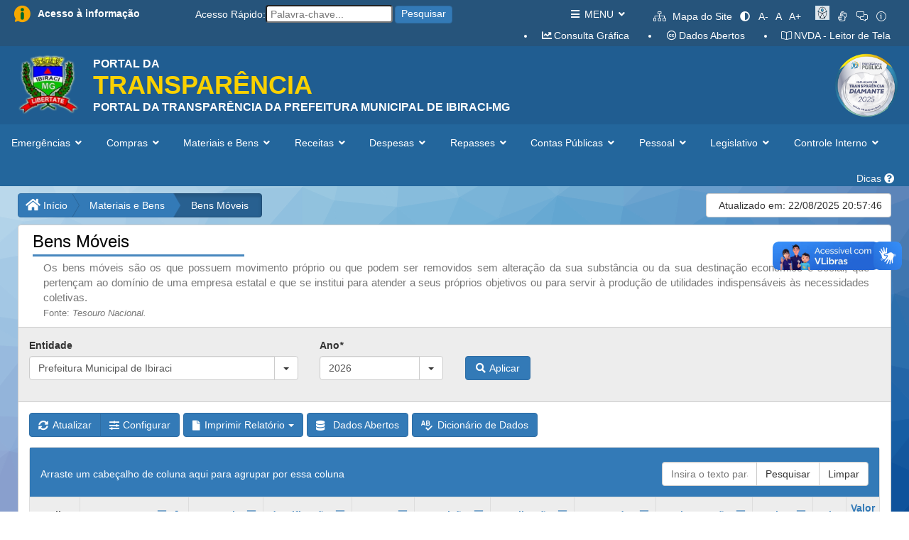

--- FILE ---
content_type: text/html; charset=utf-8
request_url: http://ibiraci-mg.portaltp.com.br/consultas/bens/moveis.aspx
body_size: 89378
content:
<!DOCTYPE HTML>



<html xmlns="http://www.w3.org/1999/xhtml" xml:lang="pt-br" lang="pt-br">
<head><link rel="stylesheet" href="/DXR.axd?r=23_79,23_88-Y8tGu" /><title>
	Portal da Transparência da Prefeitura Municipal de Ibiraci-MG
</title><meta charset="UTF-8" /><meta name="viewport" content="width=device-width, initial-scale=1.0" /><meta name="description" content="Portal da Transparência" /><meta name="copyright" content="E&amp;L Produções de Software" /><meta name="author" content="E&amp;L Produções de Software" /><link href="/content/bootstrap.css" rel="stylesheet" media="screen" /><link href="/content/base_site.css" rel="stylesheet" media="screen" /><link href="/content/base_menu.css" rel="stylesheet" media="screen" /><link href="/content/base_grid.css" rel="stylesheet" media="screen" /><link href="/content/fontawesome-pro/css/all.css" rel="stylesheet" media="screen" /><link href="/content/bootstro.css" rel="stylesheet" media="screen" /><link href="/scripts/getorgchart.css" rel="stylesheet" />

    <script src="/scripts/jquery-2.2.4.js"></script>
    <script src="/scripts/bootstrap.js"></script>
    <script src="/scripts/bootstro.js"></script>
    <script src="/scripts/jquery.font-accessibility.dev.js"></script>
    <script src="/scripts/getorgchart.js"></script>
    <script src="/scripts/base_site.js"></script>

    <script type="text/javascript">
        var currentDomain = window.location.hostname;
        if (currentDomain.endsWith("portaltp.com.br")) {
            (function (c, l, a, r, i, t, y) {
                c[a] = c[a] || function () { (c[a].q = c[a].q || []).push(arguments) };
                t = l.createElement(r); t.async = 1; t.src = "https://www.clarity.ms/tag/" + i;
                y = l.getElementsByTagName(r)[0]; y.parentNode.insertBefore(t, y);
            })(window, document, "clarity", "script", "i4fb0eje3t");
        }
    </script>

</head>

<body lang="pt-BR" style="background-color: #ffffff;">
    <form method="post" action="./moveis.aspx" id="aspnetForm">
<div class="aspNetHidden">
<input type="hidden" name="__EVENTTARGET" id="__EVENTTARGET" value="" />
<input type="hidden" name="__EVENTARGUMENT" id="__EVENTARGUMENT" value="" />
<input type="hidden" name="__VIEWSTATE" id="__VIEWSTATE" value="qELj7lwR81vD/yV3h55ADqt9Dhr+O57M9kIX1L9XLy7EAqayguwU2Tb7SjlZucgn78k7mIvhzLE61P26yjqD5VxGXZJRLWhalErWxGAW8xfh5VjJUupS6E3Kzy8MQEua3/wwpGyi+Vo9869xAcn0x+OnRlzh3YtP+dfj4NlmLOAayGbl539aA7tqrkF/tfOa8MYGcr5r0w6aB6NkBdC4h0ljKNmx1TpNeeT4vlENtHDj47WFYrWPEVOkugwSJluA6lWhx0v0A7qS7u0D9PcTNyZcdIR/dDchWXOLmxjfG+l7/USn/JwL6roJIWUfi4yfTGoDTG2WoOw1CfanKNw43vGRJZ6vSCJddr3diUpP7SWiklYhzLbGDviyWPCCzLcijaeONkRkxdVnaNXWg9kZsFJI/mHWLiFlBg7n8V6k4Eo1zhkTpKzUwsb5AL0bj06bbXIgYbVpaD/YWX31qjE6bPjsmvZAvYNf5e++fntY25vg7I0IagTkC3kNtXq2jGECmco/KCkOLKywmWvcO6SVfU+YtG1X4vz8vxt2nASerY0WCG7vh7jLEeKDAg0+uYVfDbvnvDa4MWld+G7L7B+uOHxnBbfWEXqbuW2bGTn7IL9p+2zb39YwBoUlwFtdHVYHBT8/4gk417h8ntYA4EStYXFsZeJU8qhlFijqDSV5Qx2bC3SCZMD2P8AL2w1F2m+DPpgkXG9L4BzX20hlMLb8FHocT9o2cKTRCWgbnWYjIl3diZkiCFG97NL67uEdljDfHQ+Ns7/3otPc2T05ZmHBKU6M6AKj6yB2QZsf0GeEZxTqPjfBr69LvYCwp3s7r9O3Sa44o4vmCtnsqcJQU8iG8sXwdT9/J/c4I6Uno78lX81Vc2enyRMz4/9wpANbddV1iCcljtqpZta1pcYbP+/CobGbE23SYaO7ql1bXvf8W1lGNCMTbOSCdfPHuPJoEYngCs8HzVnNJjbzBwJ3C3SIUNOWYf61qFRmMCjaJZOP86JP43B/OfTViLYKTkTPNof2RQ0bnnnxM+1qXKf9NbBARGNa3RjOw2TSCK5LnJ84TMrGLbZ4ssOMi+7VJ+7fWHj+kbCMlO1KmHGrqZZdPr0haTsteoxI2qiaiS0MWhLcufDPtAeHId+TMAGNu+IWHaikYN0nv0YksJ3nW4ytoSTIzGPlLQqfarpUvDrVWy/oWMUpe+aOZRVJz5ZuLb8C37DCKOIC7qBG1aCmRtGmtPJT2dW+Af5yHcOfXuT27BquM1a3/CTSvGJuAWtIkH4Iob6/f9TA6iMAdwcwbQxAD1Pz8aU4mupMj/gY0e11bdzxxagZIAlnjMKy28SeK0jWside/QjfQfIDUCts+nPuzDbagYVT6uYZRmwoCU3150BeUfroTYME4NGwiHZYnSD9ezRwNOvb09NaYTz47kH66R4Hh3N5Yt2kEbaZ8P52GK7VI30upEJMAfS0KkKtcokBxpWU+gwR8VC/u8589HqO5PjgGDhVS13K0yUPZxhf+pbt1PSZJA1Rt5GpNk/Ptxn0zvavMnLzJQtN2K/KbNg3LX6SU3COMJlORo52u1T/fEf65oBDyIM81kc6ow6WMUEq7hpV/A2oGqw33x/vK4fTmnhuI9fXH990jF5AkfVZoLq47o6VsyLb9kgufb9occkd5E4oNY2d5Z4yJXMmacWlKw1G2umVCeypqQ/pcL9nRD+lg4IZ1aIS1IsoRrvrVYEvHKbt0gkyK1MTllZB5Ikp5JLz9g64ywg/a6ol1cyhBFUbTFJT0uXYTxWfZZZ3tVZDxeng2jw+fzOjTy0Vuf5fCPGnVkL1rlt+JgCvKpmYOIi5w7Twy8cQ1xfye373AZBF5z5MSSl5kOnW99Bt9wer0zAfb+BC04uNNTsyG37ClNCFyIJrD0bmxrSPEqcjg9X1Pow+jZPJsQB/lK16xzhj5qvYN60gp1jKEbJHcejikXSeZiXu8M7tC/hMK4SAV8kY5YFqxG7CTwh05v1ak9Lc7CazJAF+L677bQdxLd+YbnIMJjNptNQzZ8FUQBeUTgAiP3iZICUjQXmbk0zcdQo/LdiWqda/NdhcXpMJ7IR470dhEVLsXPafU1GuiE3HOxiEqdFfv9jvnwhmzXgQ8fLwYuOJ4872E33/vOpGDc54uDpXWHPrxh5Chv66Os0xRd0XowbsG3T2lwjICcnukc+IZNgh54LZp5jGL4PFZ05UbEXNVWbP5+XkUPXTUy96pnxpRcESJLkSNo3k5karja4MIKtSFwUJ0hNFAP0Fm9xNvZPk8Y+yqF2IwCI+jhdwHWD4FgTwS/M807K/XPre7pfiU214ol3pcV5EyrSXFUx+73/9a9ALyNALQnenzQDx0JuRVsNz+k4V4jP9QehNmYJIjJxR/dNQG3o1BG5taSezex7cGWr5XNIKPpQgxuVZ6XjsfI1V7wCcKGRmn5Y7q9qhLSw0qTH+l7rbg/RwlE2SYI+Rau3KhsRzgFsq87VZxv+ypb4qoyK3kNQ3kca+/u0Kxcg3U5oBWKoplrEoxO4+cn6BnqZg21OcUOR+NCOL6VccYR9y0vQs56+DjLsBHp5xh1AWDUZeVyWnOaiJ1hYSwNixRYre7k1uavqx2QIXDrj3MxQnVzGhbsW2CZqXqVX9Jnb3+2ZfsyCsBuXkvy0wATGbUOlIH9Trx1J/nBmjdK9JIvcx1ss4zLfNoKME6Hx6ZjuSwxRoVIR+vYdW+tXr6k9iN2Ko0PkJHpHVv7EG3mzzmzITap7+cpVj0BlSzxcT+Y1uheQGs8Oc1y1Vg7okMXOsKZl9GlrrCc4wcXZER5ZN5ai2cNCAuuFKNvUo0Xm9zct4rRgN0KKXmDMQCEgKKd4Lp0mAPbH/p7/uemk46ivdvQkKHRCR7jXs8pwm3bLRsYrw19cIlUeT8uyaseZqRonLZD44jG/rECO5t1j4qfKR0dWLeqnumT5L551XMt62/mtr11VzipntLDUuiVgJjVt3+eyGdEmfSGysWKFdXfu1A8h9D/9AJC0bClcRZT91GgzxbQke3aO3nSWIqQmMqW5S3Uz1Y0NGiynme7NBWjEA+NWs3DN8wDxSdP4gvqrPRULziUt5kP2tFeHS7JgxY/jlMfpN3EtsFHld4q1IL6YVRUGjt4ykAUQXvvaESpMwpWBKqUE0Wf7YUl9E5uZkahdhKq1DkAcBSTgvCX4ZobnuxqfAOjPDcQWetIJ+0yvnFzOYPGo/D1uSFywehtP427gtAbaq9L/wdLlN3fmyJ1fuH3u+vM4iBnLe5WNnsHCB3VF8qM6npDz5cMHcM/GTi8/vAKz53TyntfU2k2Veg9atXfvdXRyMBqwixTFqPK+2mBYkHjcQyiC0ZDqiJoCEgsDCkvVQcdNAffp29nwY1x/jH3P4KOb5yyXQIpP7gj4pl12f9DNxL6k1HvfimUpDb6NYlc857yhc2lBLXDhCzQYz5i2z2O1XEU48ca/1GANtQuMnq96ECOVu5VFiEmmvArhtKim8WOfkhathJH3ppADRvhcFrygEjGUrgsYZhD5o/kUQxqYc/HlM4GXrkP+aAtXMQUqaRsdsTpKJx5PkeW1d2OU3blio1o7iD4zzBeNbgdzLiCvI/E+aCSQnnCm4TWY6+fMDdnhvEBK7CIh/phVnA6Dl1Rw3r7nG8DdkCkE143KyHGItWxI/[base64]/aB9bPS9jF/VKpp+2W36nTxd5+9UzAQ6WrrMmlSb09kwtwSiKlgjK/IVAQPTS9XA9AMa4m+QN/x0OABiuvBAoZO8KHzjQnRj/9ylTu4fDrq7bZab5qP3q7cGx9GxHzR+ygMcYph2sqGMiR4Sw6GL46U0ilHLjBhoTVXjuNnainUKypw87njGYypKC+RD+6wd806jJNqRRIE8l67iEel74Uw0c0U/CcIoYTY573ddtjeqeYxyhNvGDtsNAj9BW2c8UK3AY7fy/MiO11PKlrC6I6CoJ27vQpn4IxstRdiuo61Q5JBQnrT+J1EX8H9oXsdOTe6ejOlzDchpxuvcZRb9hqLF0c0GUnmttou7wtmq5G9SbxBke9+BCCuw/f+AbyYn4Rmz2WDQh9fxxSVU9SyaM4J2xKkkAzJRgXR9qL1kFYzbwn9JvqKAl4cZhZp4ikHbUFV+UrdxsOnfvuMKGrRR5Dv9jCmP7T3y98KyvNGH01NBgAE+JHvPhYg2n2lavpeZUljUJlIEVOfopk8aZ+wNdrBxupf8OGA1+hKTDf/LKAVT/TNb2aoRSF9WJNs+4stvI19nqjnub/KPQk+kt0sK0XYHB33XXj9EsulEoXyvdE9cHv6MjhUl2acOEuXGsUYWzQXdFfER59HqP59FHFfdJivfZ/GGMvC4TDNjLZ5HbZtuooki+wLzIE2mRgf0rqdJWcMvuB8yo4nljmIMYz6XlElsELzZ/CDd4Sxqp2kbhrMhKMBWgGLTiF93bAnXLFQqtIEdtbnpCs3QoTic6VLV2ECCAJ/lmb9rJ0P01G7PVcsfORlZ0PawqqHWAi1wOkO8K4twEQHK07HmvgWGPt//atsy8kPSRRWtZeA7NNINSj/EWM+kgJ0LddV8OLFUJMkI1hb4TTN2cfqfA9iKIRnb2VOf7ZvTBVSFopPjc2kNMHI1DFTJLUOJByRUT99R8JLvzTi7bSuJj4MiRHDmLmBvW+gPgvgDqOjM8VarlvFKPiCBAIfPQ4P/18R6kQmjsoK/AvCKLLPYQ9f9XKqVW/35YPKnmIG8lVwD2saGVnLrVd0EaaNFxqjBAzg5y2/S0NNhpA7KBKF+HuXuAvbSTm4s81g3PGzdjLLb80LtI97vGt/UY7V29Ne4W6uRFBDetQM/YP3FW1uWX8GlyyLFTKgs9IQMBVvKHIkA7m4rIgxs+S7m30PDDlb8+clK2Y3Fr3H3ImL3mUWdnpgdMA3Q49oyca8dJVYdh51MbehQGKqvQx4PPQXLnWx8+S7vMx7aWF30EElYzxeovOmvHvzgFOUwKaYb4shDRuiwuv++Byy0a2imrV/JAg0V912T5kaiM65LYQ/[base64]/1jgbVFG3yZ0UMEKx/A1CEEMmuPTW9zR4gQC9l1DLAh0WYgqDj8lb+wPgcR7RbZXNv6/AL5LldyKQbxT+LE1sBQKdevBEg//MEQUfchxEjL4c3zprTvoWk+HEM7MgDqA02n9cypwsJWbj9S5gT2SahWHvAhTQi6pemmcj+fVofW9H0BSqSLQj3fL0mNOtvxmbwyO0Rs5PteR7Sqm+ZNSPMCQzdXMiyKvcHD9DeQaOFjxcnWcQKjWNskq+rqtiW/nqlUargUUaaO8clOVL2XdOyNugk+KatIup8dWoT7QmnFroADy8ZjWb/y9iWlToqGL4I51W2bSkrnVNZmykTToRw/1ZATCCxFFyRcJUsXbdhCTeE5PAwRXVU/v2lnZekbCzPT6UDXg2fb6bxXkXyMslNWUxHLKcV/uVVYSJmAgQUiAsY7thJEWyU7Fo2+PfwPuFX2OC0uy8aVzYOhpPywcnAb3L6SMYmc6fJyMV3TvdX76uhKEVQaMC6VnQN2bWGkeejalTzazhdLOdY3oz+LMCpuZ0NWOWPc/gEp/Wu2AFyMFSzG36pm3nbS0twB518D1Mzta9cmbWo6KYph68RcnnScpxLI5ckzdbEzv3aYRr7ROITV35O8h1xDV3+wWcJNGb62weMCGOVVS4UtNIS19ZdviTwwYx9FEzBgy6pCYXUVCLNcCb0Nj4p7p17vooeaTV2+pZ7cPmOgxwF5WIL7EDr0j/uz3A75JT7j4X0nsUDh8Y0Tl5KmIbiKEpy2VUsUiK5LI25jx9Tnf3rwU1/7EzF7G+T3yL/57YriLJU5Z6wGrWxOQzGKX+gagjQ/kyHC2v9NbQBb1kt0j1kAm9/I5WH9QtcZzlzouUbi1/rd5D49sIZLt1gK3xRU/mjcFokhSjtd5v6QBA8h5PxxN1ETITC83VKKUf7PJt5HK1nQ57d7ZtoZzIGCEyS5lfVboSfx069sHXc6en0wHK33FKKKgGBUcy31p93CGczgfV9slXhRl0lf9aq3+9lz7IVFnk4dkRZmEGxvIwcwtJM749tRRFFwyJn1uAhTohSbGK9F97Plf6ndIRQ/uA94G4zo6YunOEcjaH+oCx2H38QwqC9K7dfm01SOZuqMZhlVEQzIYbosSrekRI89n3bJ+Bn0NIIZaZCeL6BhEVyx8PBJh1J5+9BmC6h1GYvkdjFab17G2/mnjJkz1czRhlkAFsCCoy6t2UTn9R6/R4f3rc5g+X+awAeMFMIGOnrS/ENnvzag1G5uxgW92rHOLCz80Re6cSocxLcof5ZpGqi8284ii0/yl4/PEwN62jgLx78l1+A4Wj1JDC3HgqUabQRfAXzbhys5uJpNTlY3Eva+7A4FIOpjK8f3qAyX7lrm9FaBXW/TdAUiM1yit3WlYibQsx6/ZRIRVqg7WvOFXO0gSC4DE7y8PUayIQk5WhBVtUsAYX36xGeCYuDXeQ3c8cc5DfzGm8Omu6Jkqv7Yw411yVlDqILVo8BYJt/7X0OVB43V3qEpyjHL2Jt1l4Pb1XTlv62Ul9nTkObiV6U61L1Ap5kXBzk2dsOA7munNJBCbwOXjKh7Opop+3XkxeuJ24meoWDD+QcyfovjDeD1yk+P02j1FojEg5r8XO7E/VF17xCyS1T9eiVYroif8+3ycLpy9XQPObxI2UcekSJCEde18Hte5dLrNaz1vo+n1rmMJhnqycFxDPCTiYXqEgNC+/0nepwQkV3uhYlQ+sKQM+znp1GmjlSeQ/JJbHk4dc8irFtvKpC9X+P//3cdo3QXgREc3HCcMO9J8PAbFchYB1/ZPNZjk0H6Hd4sMnwuee3lw8oXExqAavi9AWy+S0ZnAfeHLREsjnHDn5CisLb0MTopQABGo7B50A6a886cSgi52PJgWAKyoLvKJeY7ycYDIb0HcapsfhAnEuF0DL9RWOLwHaQf3RfEUyhtAtDPXXIXbfwtwJ2OMGS1ZL+ZEj64B4/91cI4F5zRD/QEI4ApbUBnBhBhDT91cv8z4F8ydT/gS2PUYlq3h2mbCgVpYLjGbzZi05kHKsp8P4BEWQxxm/6U/6rZgpNCIjf5z2NBSuHab6uHtlHF276BC0GSZYLAefv2fUqk+iYXbj9VJ04rVT9pLNiIEc7wBXEeO6KuGqbkf9KEQ+F3v7p8dMImBp14Xvr1qg/mmdmY6Jo5kS4jRLm7kWW/giYCvGpYvMFOnRoDMnCPLMoL5Xoxt/Vn1/BlbkTqIfL6UcO5lMNpI2g6N/shWqTT+Z8QGjK95qhcaHs9tVM4QTZER08wVK9RV1AUfmB10VumbU/NWby02o2Hds/zdr4IU+B9vxhGnpQ6tamyeTDOpoIqPyhRj4LgMfICCaFFMIah3j+dfORkXGVBVHU1YVye6h0rXhNw4H7m9fUoggzSH9qeWTIp9KxZpTSaTmGT1ljtnZfRN8kBINxf7wbJByIiKg0MxYD72pd9C3Wzn0epVq7ziRdujCo4uqVlV61VfNzfIwDSmYAU5aiVK2edLHLN8Y/wrarsScc51qmvAVJgC2GWZEZXe06P7Rd+BBCWf9HdND5hFBm+gAA/XwJ3ZZZuCCjA4dxsSE/MwvyhdmCsPe5qnG40mn3n7ApFpaY9MfwWPzqjdSKPb3tZ01tE9cJCI4VokxAK4K7FrObl9IbF1tuywSeG/6+OO2MNGWjgrm6to0LkN0rpwjOke9be/kCLgpIMNWR6Kr+xoStAD+8KXAecs8NIUaB3FuBTuKHTSZgninY54PkThMBkbPM8d5+UzLIe57G7sfd58PkVpCj74UsgfgZA5iZ2o2m6w3p/scE1jgrkcVGtPEBol6ce+7GxCNLtQYt5CPv4FZFW1Mm1l/f8Zp6nz+gl1J3nTTBCvD2KMusI/947tBXb+78HYtbXvtYiAr7jumD3wBbQlmrAv8x3CtTGyHWp2CVyTAz3M42p/gp6JIlaD+Lu5BVrcTQmU+XSL3NMxI7kqXSiySenEbZ+rFoB8noyh/aQLqPmq+wxJO3hQ9xPng9o5Frdam49KlAHsJEYJGBu7t6uSv+txw1KN6mrPVMcmeeqzhssxkw20A1uY2qDnR07g5I4sq5N/0IMj59LX3dczFY7ZOaLBmB7fAD8E8tRvmawGaTd/9a7T3zITWvgtGjtYOssI3EnhlgphGCdVw6/WpGQL9hmeLoNhdWPUpqTEuRBhKxFQnLc7gMh2cM5jAB7zEZLjeEAwT9hkxm/MnonLnD27LypH3zjOinX2cPM+SXIl2rHhQu6koC5dciFLGxMZJl7KDlwQBbLkJSXl0vm0bXiyAfkeTccmHcrqReKriflvoaj70XNPGy0LdzbG2NXXm1CgUGGh5ntFiWE5cgRMovFDGPb47eeJtLxOIepq+Rgi3lnqRsWjy/XdvojDVbIcPNmQnRIdge77W97Dw/cMgCulj6LwA/sV/PzfDDzLVIP7fysX2ozaL6xg9jhdzXhbdfLMVijDm0iS2vg0lp2KP9X9u04eaDIgLsCk527RsrjV4nvcP1gUBocYn8TkZ9pX7D2mXWMrTKrMS0KMQvr+l8/68nRDXqT3ZvTwKnIL5NYMpNWv283CNb051HsQ+CY/DidyrwLpSPJWJxWWWekeVVi0sF7UeuVFRcrEJVttEiqTqOxyt7aIQ/gdMVJSZE3ffWhGRy63XV4nLrgKW9hEwqzSV9gcQjmqLtWYSnvsiSVVnkv4H65XBI6w3OX/[base64]/1uFwuOKjQgxAxBP0WQngznyIeUnV95GAokBwtYlFdLyfozRK8rqW9Q8VYH59METJzh47evNT1cpfszHH5dTOjxbbyd6/+j6Nq6JD+9kX5qo7JSbazoim2u13AmZTPFnZj37VB6LMV4Tl9JMczIgYWmHNApqZVoRdg77sSKeQzwk1soRtqqHjAJ/b/[base64]/vV0ijkEqjDYkr0h2n0HnpAM/[base64]/u4x7lwvyPbeTEGkDczk4t8YXjQyLaeRP4qOvg75HTKJYYCJN5pBLqEnb7hVwkqOU6g8qUNBRJWfN6NVqogC0amykiNMMQzW+73WEFyVNicuZXciaUhiHRu3ngH8f3SNdbWHnmvF0cMwAq3Nmxt5eIv4MDXA2/DAY/31Yj/5JMkkqu9g0d/AW0pCC2JkAc1MsH12m6d6RrLvCBgqT0lD9AuxbB11gCR9LpZwN4MfYJ/cGnnL+3CGaN0AT4vpAlFaIX7ZLKUqLy3WCB+bG/zK5A9WQp5JFeVwt3M7j9z01SZdAbg/buDvVmTmoYihvz5VdoVqY44cUP8tFXQFjIzPBv3nY8C99bZlvv4TDAJBbbi3pKKfMRcRZRPHNwYcZ4O1A6oKi69OLD4DB3qmD+NtrLymLIQCfarqu2NHClXx8HQXQPVs9tHDdeaTe6N3xLhoeKRfpMh4f6DO323WxPqYUMMlwQXFsDqCCU15XaqqOtUTe+c67Rx/YQKlEs/f/yGJBej0M8THEKPVDMTcfzUT1elqyFeoBmHYebMieKXOBRpNj0b1Lc6n4xoMuOFi51eZF0ojo6VMFGVtydkbgFRCVFp/DRaWC9Q8gBsA5c2X1oO6pLQoBNu2sioVQyqeY9SkbRd0aSW23TtDALlpeacuPFFslceKCc+/05vMhQvuGT0rE+GIOp/yaEpFxhvjymq2DincdquoQRlLVDuVKA3CWa2n8FGJSF1eR9fxLZl1HUt5Yg94CZnwsSkXnzUiz113cGA7/eXQnM6jCoZoYFn9Mlmm+rNcVpqp5E0ZRFEbReuqaqox4kAE6So4E3SO7zWBquA/[base64]/WtOdYZp56mCme/[base64]/qa0ZMzZuX6fOoZvxmpCRsORpraqzZaxvaoPpVsGv/vrXTAyWH+cYrQnwJPt3Sr2icK4q05JLaKQAm2HLcsn3y6KA7r0DDha0pyk+QjLQIJaTIwoL5sXXfCJN7srq6/eRLPOLvKH7r5lgsADEnC3EcVNjmSCZu5AsUVMhnGPq8D7oP7/IqTQ5vowNmqo563BnIxxyz6THMcj32ZkJWUQdSUqCoKRTikdRy7AtEGBVCIZb6hFoRR4bVznPPmnQbXryLRsNfUo1ZiPo3GSjVx2UO8EMl+9ChZwoJmrAB5bG7Cqg/kaLcTorMar6l9Ie+Oplx20GhJnd9ENGRX/T4UYbFIa6eq20C3jBudQVu2t3aaOvePQHRd/mdIZvSs82o/FaDevLMRwrDyYJ93B3115t4L5lFKWCPHBKqHegJ5YMFjd6DTRdOPkR6eqSmVWZv05YOBqL1NzCIGL4yCojNd2y6fIHrI60hrIguuQUB3VQGdHJ9ukSUIpsfIp5wmb8fFlj6bw2W8IX49HCrrih7ePKIAfi8ivbEYthyeOEm6MrTLHch1znt3lR4vCer9+xmq6Z/00NCqFQKRf5IM77O1eTN9Df81YH72gdgO7e+yu/9yZlE+ml19/sQCY56xeFljVB/[base64]/eWCWHBZya7NNBafFqBPAeDcvBZ2UWdXJygYxAoGv7ayXRPVYAqE9MCAEuJqMgFgzWvLwhnKa6OL3ktgSfS0qjwByIEsDXb69uoNfWjviOzdXjAJruGbsdv9uKR1I5T6VUkN33MxJxj3ieMr70/Wn9Ld/6yZlcaPgjkN/u+sjmVf70tkhwIcPBpKr3n26T+i4IM/29uqCke6pOmu6EgmU0cgIN1GcOGTtLV0+88tBQc5hklfErv2JKkKtpqTlBtwA/JGjiXueh6tkefxAuirTNjW8Bg91wgAhpQrZ7V6mcSJbyXgZMyjBP20f8wSTP/de0/hHJgXb2QxMjJ/wB+4YwIachNW1FW5awp4lDFqtZDK5hsMoi3dy22SS0hHInMYusqPcXrNeNz5CjfKq8o6Xe4LgnG3h8RHBzHs1wJDEnYKPS17+Y/ipSMdNGzvEkvkMGXzzMY55uHSpXvlZIkM4NLjcfRUpXPtyy5BzvUK9c+OTsrzRJJy78Yvzmt1Crf9yQia8y2oQQYedl7pxKFIxHsqjHLawYhl8jHnEd0EcZPrdmElbFdCnTnxfVFO/3RhOKowhZGlVlTK9ANrRYcCYCv+P2zwhEDIIAFq9L9wODWA21ugXavSilGK32VyVdsHoJ7erUXo0Oxn5pdbjYyRGPM8RZBFgbHbFpy6pzQhyAHGq8b2FlHvo+RJC3n6vmgZJEId6twaVMksUrEMp8oQbDvXs+H0Bkpys166+glbSYAc/g0Na/[base64]/aj2z/Gys7JoMN8fOH42ikBKuAgKUVTAVmYjwQT+uAPDHs6HsExIzyTSutOHKF1GZIFKXdRydNGcJqOvWAZhsubRQRyUBB9EKVrTeSQhiJofJYIXo6WF1/MHGEVXATE1/kwyzQb8X7ipFHQ/NdVe9Bxhu9ck23yENoA7k4/tCGn7Vt7OHsqwJ8cZwX4L7RWBRclySUU3hyg/LhYgBUWjXY1bn4K9BMaDGlGiWxPd1OxR4isFF+0gw/eCzhLaZEiaprkkiW6ypS12WO81m7w0cLkt6wjzJnwLdnjMF+52sdzJJpS4IVnIJ/QSHU4Gx6XFY/dm5G/h5xu+N0TjcEKmfpNLDDzUpwTW+82UJNqO/dkSMjF17XAghb0cZY5+xj0iErH5wDBoUZxPsSmrAk8de0vdYtaXvSaOmUq0Bvko6KOD5i7DrVh68NHVeB52qM4WlG1pyj/NDqSpr4c5re+CIDCamP15x4tjdgPf9Xm7Upde63fInQA2mo9BHKYDLfuLBTQsucJIJg1bw4SCuQd2KpN4yEUbWAN1qUsYzcBs4NR6jMMLxR+pH02svCN1ozUbKph+QnCPan4zdN2o5qRYV78/YWUt4M+gHkQFVY62mwUsk08JAAOyII0BfNoxWRj8lHQv6+eQ6BDTfmiEdOJApC1mRPGeB3B2FIBN1flV3wM8wHMhboxuSqKspxG1k+cyET/J5AP/hZBspJGDhC6iyx9kI+7uWGDonvWCCgRThydXKJMvMlDkfVW0RdLDJAA+HB7eKRpuxT4ySOyGnQJiLUGaPCeF3eIE8Fo8SGZ+BzTjHkHd0SIDN5GtP548tZjzmaNstm2FfTh2aA99WNyQLJiPK6pEGT/bzBGBLPvY+YrPNjYSmKqBxGTEpUd4fimgNVb4JLRJEgn63+lkafdTiwsbOEbp3a7T2sCsWvtCY5uFKaI7/8Uxo4TRe40iYDLI67sh8CPDnzwX6jc7QhldsKFmgOTzcr5S5/NgWPSBfcVQM7L/6/EPJieyKQg263+Ke/XcnWem/pZTWGpX+CF8H2Ae16LW7rkaEEAYBLOKxnfz4Xi3n2LbLP3VF6XPax/ICcE4Wh3wfmRCWUO/Q93aeRi6O+bV0oJO0VdDEUgd6iKXghQbGtzOFQ9K4jLmguXodTqokRIyREq1mTR5NfiBjSa+AAc6ObBzrFnYGOq+lGpMVWzAIpMqRExs1fCt6F6Z9amftgXWIUeoxxOG3fw+ZG5hq8lHBeftFk+eJXMiZfTDBCNZQBE1nyEHPZNg/hcKNGCASxqrwPrEM9XUw2MtfnBVdtVEm1RIC5+Ast5kUWEdyIJprZKThyxqUFK0QTO1IU4td9zqdROeiHmbtnmjnD/BKeDP1Qa9c3s2ErokRehHh7yjXVed7cOW4dbhAHnfTasMrySxEytduRihHxvz/htpK4byxiI6oCuoW2CzHx07gkJSEqnqDY9UjfcqPRGtLIrsYqzogXSrQjB0ye/VXCmvWvvai8nQjCj2MXQELpfYtvDv/wKbzcnr2mkRlYa08eK4X0nmpe94SxUr9lpZUbDM+FxVSQva+O1r1y4AQzUsbroqIRApjjIo4OhaXLuF6lPvc8sHmBT83OdD545xWfZGqJIoJToLuL6QExbAGzigDlVUMx2nHIy+DcYFR8Ub67rb/ALIYGLaEfWsNoe2IF7i4jLhQ63MB6PZ1I1cgP52vfh5Pr7K1gLPcxjKY6cLwuAD1pe2bheoOz18DsvXFhMw0u8X0fj4gp3NmCaanz7gG9+JvSRVzbN6uCkpmC1zTxAcgpZzdEnsfdgzJX+Y9Ns3/loAxPDDszdNfWg2RgaBvBQLaWfmzu3qdVqORzfAnSQHk5jOlwRkg/7uza8JnYlMTwaSD94wJ1OaHhh31/UeKaPKBM56xEW6B4ZHi8XjHNqv016Pry/KUPF0FRyBugx8AZgyED6iOFNUJTD2Q2vB53Q6CyjR5r6711uHfIRLMIJrC60hshe3YATbhfLj6HRCuqJgI3gwNY6k31ZoAIYFYUTVll4OywpPjHAz1xC1NIflU3IZ3KoK5pI7oQKFeEXHX9dNw+/l0yvAaZbOykbLlls1IWZsP2ImB9ZdTaajYaHNJIT6IlU9alCjMpTas3IOPmHUx/y9koivbpmpLNAiA/BqBRZcxGYVzTgnWb7zkgxjrJMfXNxc2I6Pt74Y6NZz26VNX6xlLoq3g8OUm3eTO1uy1/s4bLxzTufE0J0t+4NqgGrpEgualR0jrDOzLZd8MIaTJCUXI2Egnn8zqsa6aBBLMi4i3wxithctE7qQJfGgo7MPanEr7E3HQnih/EeiOjmmN9b5nl+2yfEYqzPknRejEjn2hyozhgDtuz1b2vmhKzlEQe3uUqZCkbfRFAYiwcyYlwurJxyV40PxRX0m1f95FNttQ4jLJlreB1Ub+jD4hhJ6NLMyA5j7dBzHl3aO3pqKywlqCHErPfYSDxFtMoFJCK9ECB/R+VfUg+r7lXPxh1mJz+k7qqxMxNpBslLxBRiYtaHnwJVtljzzKoVztTaEcR9cWkiITTvSvXGa5qemUjhxepEaEB0ryQrHUNNaxQuzSxhKSno+c3TQ1NCeGOgfDesrNK06Gs5nRgVDzzleW/Cj2edhliLbGUZmKNHH6UOUUz6p+JrSmUh+N9LMOeohvyK7Q6PijsggF+H41i22HSTQIAf+nkoYZwOzd7FCniPsCPE6csOQNSXCm5Crlb1hwJkRBhJ8dW3u3N4v4JOWe7W4oL3UmYaaNniwuS+ahoOgBPlNx0OekSQUS9T8QfcV1LR9l9NlskCFAufG6fNfvWVs51HSR/uH5LBaDjPciwHZl3BMPXnsQAp1hR1LzgoAVArwjybJ+Ig6yKnZGwj25aXqv5kKRg7zZLb89KuWcX0NCbxE47NTqK94UBaQPTP7QBfvNYH4N8w0VIiSAMplombtIOUIjTcphgzoQ0oZ5eICS0z2XVmt+wsnysL8ZOds/3UFVGyOFyNEZxWLpalONGBi48N3gi742rnEIHu18kcGnQSq3Ro//[base64]/PSReoMuZfSsXx58W3IlHUae9zx++VYdsz9Rmr6pPZ0QnQOKxLBvcEubBuPDaimYgA8cKu4DRpWrK28HCPtgEIb0JcLFt5gOQl5OxjOrW6ZHx42DqKtrFrJB9k6pxxU4+Eh36pGKC/oviV+Q3jSYo41gtkVUWyawjEcjLkY5ZijHaiV6mH7O1BKpo3U93X9T+hFxXAp1ahwk7VYKUipbeQJGwqMrOKGu3egU/rSAGWI/Ah/tXAnd1x6oOfidx3wGdt/OcroKhOrcTQGCtiaLPpzOZuA90jqW1zTLlBuDdKJ6xA5TBT9goJJx8haMTtvlv/[base64]/8UqB+0pV7F/QbzTmPMeA/eWz/1WslVHSW02LrLsUvTwPuzSbGb627eOXkDeTBA+hyAd9Svlb0hTV86/75EdxKJr1Oezd57OnMAdrAu2mOkg0pTbW5ez0o0onjY/S24hHG7kSp5UZ17hle7PWleeKq3eZ7y2TJBes2cRo6miaTHtrl/6EiQS97IMqtnF1ZY/lyPsgbGJHhJkT+wt4cZq/y2HbcJ9kF1nB7QEKJCmrQ/HrIdFWC2s1b+6ktmBDvXN8vGyzD9yLtCrN8f0w9vwBIe2BAU59f9PTEv5Hp/Qzo+w6JCkQQ6stvIQdlffqKGIqLM5JY9z4nDNEbVjfL/ka90o465eIobNbF8D4LjQzYYuXobHe45M6smtD5ZwdzXWlwG85zwXGbffqAcUCi/2KMjzpK2V2xRtThXLkwb5s5awC+2MuHGxoJrj7dWXyvwbOF6ARoDMf8pqJLaPQhnASj51ezwzyV5ypUz1b45xyln3OhYQn9eobyvDrTz3dNP0DRz8ZNQc0KW6pyFwd7MKQdLRlpwm4k2Cys+BvJqw1QRcctELemkZwPbIrtd2U9LO/rMUgZiM56kFBaNkNoUaKDqM5P3hMPwNFp4nNdh67HJVTaPpu0ftNfEwKsFFy3fIfC1l1hiCDH96SliHR75GuI6EhnLK9/5+gFwzqoy/OVDVVgmA6xQqRGTtymK0aJWU4Pjr7lNEEL76ZtRNLhyHITf8mgt5sGrvfhG4EpdCdo+2ZpitfP+u6A/Jv7AolZzXfojgIaL+RR/vnDq6qGIrgAeQ4nTsKihV0fIH83BtmHuT2HgrFdhWNTx7c9f45qyFydQWXaCAK5iTek3Oy7ZQFIob0Z7Ct0ECT+l5EG1G33keCGX7F1GMmGlm5+p4ZvT0D1ABtUDEwIWoeedEH+B4/xIYEHTtW8U3744H7VgDDyichFDHkKF9ox/Ic0vpg+YdgJ5eRrg20M2aF4VoyyDr+hczvR86xuJs1dUZPOBZ6uBVM25g3KuizV0Ft3CK1CJi7rRjHB9eHmwdRJqWyRmbpucVP8ETkxLPvQbCpc4P+Kd6I1u5MqNOYpUp0ANfU991oHshpceQ/8VFbCHmbpeMEZYNpW9MwKnCK2OkHLJURvKbO+nL99gWwQlaGl8lvml2cDJt5kEyzjX6k+0IexRbAEbSz287Ug+bq9p8/TRVYqNCpNZYQc6sJMWV4Ffrhms8jBRmIbcz9Kg3eNr6IE1wITTO56RmslckwfU3s0Sf8FoYFiJNeS6hJXLpHg8g+7+lR7gg+wXU794RKI8Gg8IGVaUEfW1sZj+k/7KD4dzkr0bi8E9xxBiC/WdXT7w8z2n0eyXEdA4/TIzyoP+8bOjCvpYhbQO539OTkAlCSNlBXq2rFyBSPk8etSdci0FEaCflcjq6k/0ilAox/O8z2MVHTy8r3F+8b7QYP1RVqHUe6II0mlinRDWEvVVBR3GfKQcocS37Jc7t48vI64JqPtrWov6wuhiZjGeudXpii/wugfmBwSccDMl+s6aKilKNlU1oaTbizNe0WkxSaYJ3F2KAz4x2IIWyQk6j8UX6knKZFJ29XfbOWVKMKZeLNTnazco9KeqQeCg0GGfhhRG5BqBY2b/KZMOpwgpjJ6w/HUWI8n8U2/ctCFWHwXcVuRXvmi7nBQqgeSfDdDve0gN8TvZD72qVg6pLKIwdYGtUHxIMhfw7YHHUY5zRZQ1mw2+DC1GsjuQDBMZ7FmhNYzTO/ZrtWmg12NmT8kRGTuXuM1IzrTyNR6NMLy8dsk8fVu5MSvLy5rKmnSpbii7lk4vajhNGtkjJn79ZLbGXG+ECLgpY2JyVm5LHwCqdVuBJ2WLzuO2me9tLQBnt+0D5hR6/4tZzjF4e/gXS+x6IdxT7buH3sopwituqiFcSwwHE+hjzv4aNZdye0lIl6Mjy3DmluaLgc5Nl8UXGdgvcyGNAfVHejMoxN/gdwZZKvWP/aaZkvht/l4/8W9w9doN1Do0RkDysWjzg2mrlF6nr2OhNa/+jab+rXMXESZXgQx5l7EKj6mrT36D1josW6g9LUkQ/4T/Fa8ftY2q5IokaTG6FsMin6wnZzMFQiGlwTUFJbUzM8fyT2gy6Wz2L46VEf+iozRdrdBVOfGx7V8vu/XUfBrameVMFhAZ23dkzPodqQo6pOdakb9DKdJTevua/NLXWqL592PCP3ctRhStyNDjbCpEL0W8SodzxOJBOok8kcTtg5pDaFJ7zdiZBOZp8etZBsDCRgzswZX8Gn2ef+iXjM0iGSOpz2inaJm2ZPcjMCR/AEz95+L8V2vc2rMHkLmofFeQ+0SnG+Q2cfArpDqrNPDuy8Rx1SH+yzTCIwUePApcu3jsqEPvRpU1QUJw9/3tP2F3Udu1bXs+J4pj/IE590YaZX2NiaWy5UnwWT9Xued7eIsP7m27lUG0lT0GqzHt60ESfrn6sRygnlg4op+kvXQjLutUzvQsY/taJdu2VhQAiQJuxv4E7iOfd6+89vP3TQs35p0fsY9TcnU4+TMlceM6MvhaiYVRWd3sbv7/NSW1OWRZ9KD6asbMiwNOtZ2miyHsAtIYLem1FWNVYiWl703yIrr3iMUlK5ankS7F5V0KWmNd/Rha7/34cbMKhOU7M7l80yi6H4PIy5YivdNpTLKBfTXWM9KwAqfiLVkp6krhGgYR7LbCzyUl0MHXNboiRmWcbBNW/cZMyMLxkCXeKDIzPKOgKk3yEIA4eiDi15oEmzmeFUecjbAhcRySyI7Z+gd0XBmE5hRAuppDJ6TxQIO4qE9JR/F0DJjawn+LxM4hpqv3yD1rQtv6qrjA5YXi/V/s+aDJvVtFfmizvHxFRVyAbbpfRp7A/jHIwnP8RyCiTkrOei8ZucfzlQPmb/i5Zp7Ur9JyfwZfj5mzVT2fHt0JmuTxhaWaNtSSWWMdQX3IQanqp4Y9lKQ6hQuuOnVtgTYIJGXgKr+TvFrj4eqbu790DtvqU+QGkkT2pKaA8NM3rywO+WFF/7sY3uEgZbhpW26Aa5AANPIokcgMPAZZTc+vUdFBrgHEI7fPZIzvy8zwjRNcAWKwSvPqgVB5xQdv0mqYT8QtsU9vSh1657vaoDXnYCa7x/SAEl9FAZjSW7C/2/ED+tcj4PKiX5bcaRGfTaUK8/8L8sx9D4ZiZRu5lTP7rYypqU5zV5w2d+7wDZAp7bmHqpJWSSGdNDFekuYWO7JtHFm6RPBaZZnGVXR9ZEPDa/Iw1WIBYLNiPuoXDpecJGagYGU7Sm06ZqPz2HqO1yHTMr8OQyIe+0FykYCpg5zVd17eqnzYO0cceIVrW+HBlu+DqTIdqpO/KQk1eyMwoLkTJb5A/osYOHXf7ywRYUx5nmDOqk48h2kDKs/[base64]/DDrCTgmSPL5KnAm7m01dxOhpomwYKjkrcdRLZZk/GPMq0d34//qxj+7Lli0NWhWeRl+L6PRpMFG0iLjdVqRlWYyusApbwrt/rjQu8fKJoOcx869rlnFMRPxPI23UZjAAPuO2t6cS3cuQz022/t8gHD2dEZ4WLzZ6Zdymkdn7PLA//D76MhiOieTBDanO0XOUbU9Hrlymj3rNllsHoKaVUhrmS+ZUkkyMFDhnMWYfRA49lNkKE5Ub39XdXKpKoN8TqvCQRoUygjwsXg37dgwIXfYOWhQCgqDQzgPdzrMs7TPRmmVLQ6lfQ8DC2K11idpYEdmqVCYF/j1Jt7AS4aVpdLJvpwzdRdiqWftLs2zXnZLAQuhBnMYDudODgNXBlevLhzoH++r/n6d5ZWIZuqRPTa9rPWweIRH+rKwILT26v4pneP311rp3AEkkVZ/ARJWhvjZNOkc96w3rYPZ2UFCnBaj+/CGkDqcJn/93hqx4Ocoqk+VOP1mMFGuSmb3tXuKUfh1Ps8a4VkJmtKACmcRpGQBLSXNNpbVMsmZVXXa9Qjstrgl1+4byqGllAgaQ8PvvcdNFJEfHhzcW6aD2TRZ7Coq/CRpg+od0PaWWdN13oTtMJETmgEdLqQSCUb7uses2WsPVLrSAAEfmr2sD9P59xtUvbe9jKx5vCjibteK9LD6teQHrzzW/FQRQEju78pGl3gY9na9JLDimDKPC1UkPC/SbZi2Nzlb6wEE+EZRDsiK9w8e6Gj8xblPOFs4jqvXHawUB4ZH9I1KE2QTH7yOCHHFxZhBUdCU7Z+8hfoqlttFf1aX3xBJV74R2e3VM1Amq24/6dNN7Ox2sqJjZDJeK2qFyrOG6EioAHZToEAy2NmwMqDKZkk0AmJxbj89QeS9Nq7Sl64zwXToUVK2EYFcmDKcq2r++QOXkR29sUhlIZ4jWTVqFBbau2uAEdH4LgXIquuvZ6RFtZrVJMmx/lujNnefKYeJ3dvVrhYUo08LkY2byC2ycX3KPIvtRzdhcYsk6lix6FegcywcrHSGpDJgQvaN81bpiqjZad02ihXqrR1yx2eP1+NJJBlVurxhrvpx/fycU6KNXqMdyjNRwgIlX5jI411mX/T069f7WQqMXjloV9/CprwiXmGPgVSohi8DhiCltdLfpGlQop1iAfD+dE0FFFVCG5jfvsvRE5lSpf9YbJjH90EDDrxkweKcqtZQExnyr+FGWQtlDvUXeI6CxJ6znc9eol/v8jI6NM279gl5XXVUXauF981CGtFIeLQcTgq8G7T+PF1w+Q8VUvUoGsauLvpRbtAJTfm0GX/rLjhwrsPNbVr3SpjvUKbtbXqXB7T18upy+DwI0VLPjL+VmSB/s/gttq3kmHM5yq2BCvk6YhRo0y7m4WJy2N9qn3GfJQCnMFAwgIM9zyYfCtbHgc8yUvX/oEaDkF3AeeNhdFztYB4ygJv7AGZbJm3NhaYH2oVN/6iPAS36xMmDxUUc/hsvpvYQIKAv0lOqHxljYfxNCV30L4oK1RHgwVWwsttjo25oDc1f6pRJ/vrE5XHhx/HiK5G9OX/XolU4W31CrINt7MX5glcveI4n5uBbRaYZ9bmwcAmYTUKc/h/YTuLhoaG8mM72V9YtECkvV/Fjeost89+g/s+OU4eGmlnLGEIzpkGUHuw0Uh2J3lmuKR8y1RRgyrw0zzyZtBO8U+f8+4a6euBsej2ZqjZzx/eZsdi/R4+YJlakS2tpDva8/y/W7Z+9HZ7EHQQk9jtJA+cZmbjNvtBbJmOQrnXHE5+OMmEmXIezDPIukEbwb4VXdKbNGQJ30Oz8BzKM+ZEv3jK2GyaITQVt68n7fl+w2cuVb/TdUhQ7jArfMz4vrJPgwA5qvJATO06mUBjOXUXTkDy3zgcGdSM3ennPyjQLSP5kXCfPQQJ2FMYHp+xzwAtA4zHC6eRelonk+sDjWnLju9WB5L9+uakYuCDl4B52DqSQyy/n0D3vKHSu7IKPFoKhGA4D3/+ebL3cPStx5TFUaujoidXL4nXshfSQGriPWIeoiqnyaGPP76kcLVFFG6V+IW0hJK7frM8TfOMyvWPei3h4rG6ly46S/iyJTG/sH+ZM2X6vOaF4ZkYbGjC7RGShJXwQ1fCWQwlhhc5UonsIcCbngGAax9FYcLpwdSQuMbufIeTc8GlwHZgv29QEg/L9Pjlq7TckQXfgr9MVnMh6fTgwaWGGbbrup+UcAqGi5uVv41Ge4dGnKXmsNVn4Ibh0/9/rpu9fHr+wuHlguynAAvccC9QmwrYopytaGYq88LR5MueCOxN0pY/vvaQFQvSokQQbUspwzkCgtN7TK4yzBn7Scfif4Hyl/0w/cPj6j28N5anlr16cArTo+tiWDqaH1JzfOvwfLtAAV76UxOjK34NbzA7TcXzR5HrUE7owT8HQe0h/I+sQzC+TDa/xxWz+fjxPenLgzfR2SkEE/uATb/nYuHD7O/Hxye5qqlecBwyODNJ8npg9jhXgvuiMg9GO1OKVeQVbtJPKAhi7teCkFBje287Ihn+cPsjNCD3sfQN8Erqky2LqYP2As5RCKq9NPpjOEeTu/yBgcRca97OOvpKP2U91f57cw58L40WY5+lCjoyCxTcdewl7Lb0xEOgpHZgoIb8QPeUN5gEX9bVT+wXMhiehrP+Z8zqP8yffMJuDOqbxc9YtSRmU0/UWD4Fa4dry3O0J1lLY1/3DPqhs9iCiJl/9EpTMr1dEnXKOy7G8dIOkXQzj2nzXw1FF20Br/V/AMCS0ENgYQQT1eRGUMARFz1uUNu7ebNzDjyvDX5wl1/bowTx2gJPjTYkv/ps9oAgJ5JRT9T2ucCRQEzULNQ82eJZiMbtbNciLsGZLRPIVrPKOD08c19kVWOs2kz6NM1gqfK/ZsEpIlK0iKtSiAmxYV4FoDpoNuzvCkNH00LlHqcRVLCagIVt1rSF6jK0bZtQIE5jHheBsl1JATKmAcR2uVYh8YmWqnxxic5y8CcYI6X3gAv7pv2S1RylD2wJObrhaeurnZ2DhjrOJmrqYw5W97OUGSbp+LGu+LSNRJSDq6/dVcWR8CT3SiDCKQ3jYHNK7PisQGyUA0mxu72uFpzc0zLDJT1qQVYJWEwdqaCSZgRqdyZbJU4IFdFq4wWTm29kksexPrWF7e/5lTP5s90AtFbb67yvrOqwRG+voupmm0aee297SOQ2lY6b5Nvv8rF0wkfCrnjto+F8NbH6tdbhD0SByHdlHdcNzr5WSDOli5lpaPxQECkMdHRrC2LF9I9kkBwSP2P9LP28d4hpgWGjDtTNxrG76CSPB15X9Im/lrdP4w6LEb43qzeT6ZyK9XU0J4OX5Q+okXEuw9BrKRXofH8lCJZfad08dZCUfd6jK6BiSiwxuox54og2rVc38YzwqPS0/[base64]/0zNulbych4OofhDygSpPaccuZRTGhKATKHA6xV+4ZT8HtGtHrWWcZQNBA383IcrgnJ8zEbDfhFyKNuIdcoCwvf+vBSh5sqJxANLGJK1nXH4uGS7eLATe+/+sVfAFPw1FVIf/fsR7nXo1JaBPH/LBOBCreQjiylmOCw6EMM8c66eyE9o7RX9np/sXjNnjeZZDbCZNAf7LVO3dFOcQb7ddXByTvKVf54wO/Vgx2WFGxFnwckA2mo669VLoAQO5YtgjQzI2RbM0001WBgMDhGqCwO/+o/ErJgp5hp2TW8jxOVBZLc2ecfCV3iWkKNDLhfFYory9MWhHGL9kCd4YMYRXXaDQA76/8Qskkp9Nzw/lNB8xXVRTsPuaFbhF4s625NBeKbTDajRBi9cfbv1XNuBLXuVk91POPgN95/9F0QWxz8OZALpjkzjJvbgTb1EjPkm22V6wY889/b1+mMpCRQeYqScfI3nbR9RwR2L4vIuS5198Xb0r5JY84/wFB26GwusHk/6xO5ubaCh40Z6W1+Xb8uicS12ssKPBOKmNcom1vHUafkTL88ZoI0lQnAPYJ4s1AwVH+tsdKlS+sT9tHXLom+W7boLx+yU53jx2j1D/wqO59iWTZS20AsAsabh45brmetGO3cVZx9r6tnU0wl96Ls6SKh6Pal1ROm8Jhr/kxmvhEzQcsWEIhEeXNhNm2rh8FcSEFDYnUMuAVJFw0/MnwZfbIH+3Cpev5u0Bdc3XHTjxZk5g+08adoaA7s8PW7PKIJLBCJPaNaZCZsCku9xDkahdVUeFSxoJ9/WdJRVu23LX+igm/uttTWNaaRTrT/xf6HbJEgSarYoV9rfq4ORQHZMWS1I3UWxlcSln9z1XL0ikmnaSzMcUTCif4Ojnn6PYEWBDqlIzugoMYYx9Jn4GWevArk7OrBTd9AcVS5WyI6NRCcbH9nghQTXNl8irDeayqSU0Jbv1gzZYAMhzG/Tobvxa/04BGnerttU0U/q2DtPd19awxlKMc9jw0AjupcKEMDa6ZNeaKVkxpq5/XCGxi9Rb+heX8vrukaXLeDCFZmrJZdKW0Q4FCWRjDi7+ZSZECyqHm3Q7MzsAXpJzU10SIYvsMcYnlAwF/98/bfIZwXAVZcHpClw8XgPisKFayGeTDeYCvGk8rjOjt6V29k/[base64]/751Op2n9Qf7TZ5m3JNknfWAK6r40xEZKWZ/LkLj0wxCvvUzWFPcyzYU9hvgcJ8MonKWPoJwgzQtwBmZrpMu1qydWHvUahlyHOsYEyG9Yry5/5SOzHlcOyE/Br6/hKA3vqOyAEuAXW/2KdOLgTSBIeJDdGXWzJaWlQwWwKRpJzlWB+9ryWaZDzHQ5iqDBHJg6dlOYzA9F+jWepwTG/F8TMSAJIzf1i3f9Ixsq2eWMV0Pk1wHedbhb8BgSXVEd4MGBiSU2TT27U+Zy6nvC8XcDFu3fYsAN0CnSKlHLDYOLIFwOkwoaZkvXGwSiJnJS6cQUicTGbEdo/tUJM4medRFBH08TFCXqnKVu+fCb7IbhyDUwZxOyvr7AVeJZguD1qZS3L4mYqTKfoY0DBz+HeLtS4fLBUBkfvBgf0UdOsRPdJxis8VCjlGsJkX5cYER9qwQSrU/tRJET0xzSeitqEMYg6IdeGuK5tXipEAFSaVSnbA9BU76lAQfsYVXD442dWDXhhtE9tej0302QNQ5dtTF8LL0vhAU0wU+XWXLGhBVuxZKqyqxOM5hbAtbxLPJYa8ZfGIx5plBRNcgVtiVaHs5SfmHOl+dOZbX1l630+iniZSGJ4ellZrYfhY7hxIUHU/Ud/ZhqTkV+EUbBmyEyC6ZFy+h6iZeOFrTgE3Jzu/eZLuIjirjD8mnyFP1PPkGH+8KPiYmwc1hCjBY7ewg3cMa2CeipyoTFF3Zw5GGuMEyuEF7OvQNkJxqzgx4i/wDu1VitHdzDLFpXCoiPMBU/dTCLdQDHAvvu6eSs3wdL38VVapEJGHS7ojBl2/hWswJe4UWnhIf+EdeGMgT4h/oIJhHrVH4+AwJVgh5XklQfUCyjgVlwnhi59UB9k11FQXtfr6ssuAZEdBocF5Nr7RLcm9j0C3q6WLPnMjsfqjzENGRwrwAf0QrxGf2Z6bw0LhH7znxx2eJf8wXL9vAnfwx+V4o73LqFeqWRaTArRaRl5cwnY5cAQzVETm2xiA2MyDTs2Izm/qNxo1gw5gFX9ZSnF3Vjb3HAVu59Q7KYj2ikTgoxl1GHG3Lmci8JKcpBg0opvkdX7S67XUrdEF087Xp9orpYHLPQtVMpVBkwCRHB4SCUDXnwyqt+NxlT3uS/jMjHt176e73cBCwdShlotiFQ8bQdvE7QFXDoELuhaY3hzKZQand09nDbLwG2mVdyhq3QPq0j2ZrLOfII1sda9JI9xR/HIA2r0niypl1KklKWREyiv9Nm+BpaMULSs8O/5K7gODK0H+2IXEz4qBbC/jHmq0JhJuLhHb5xOTGtrDgxm96cd1KHLR5HNyTmh2oi9Fp6qtF+7ld0IAKRv/aN/cZdIGp7ac6OmflWhM9DOiGJl8WMPTDdIsz4CAVc7x9GDSaxfMKnx2vQ5amgYme7VjW+sGHtb3xkIJtdKxV8T1vN5agzZ40hldtNM6jO21XgbO4WGQ9yD6bqS4p6BFIyXYUSNQ/r01QT8bxdVw5d/IWlrjNaCY64p/kSA93/[base64]/fyEwPvvDhN/g/FAtMNI9K9TNuL6VWCybD3fqMMncM2zuZWFpOveB6D7pg+XnF7u0Ix4orzxMbd+bTvt9jViFz3ApK1lB/TBkmhH7sNznSvSeX0nbJuexcsSONvPGl9rwNnpvqPuNZrTTlQyo/98fR9K9e23pw0F3SvTP4xmwwkrHsKxkVMySkH+nuyBSRHkcj123x5TxuPZamjsZ0DCXNBGKdsHUvzPRUlGfmyLIz/MDiCbd7wOmjUN4Cv8Y+uXNAxCBXHYo8iTndt3tYPzYA+8bFfXji1zj50hykUaVdKAKrVk5DS+kyl9sdPLaEY1Pss/ebMzAXuKL9H1Tk9Z/BhFzs4VHnp4Q7NVaVyA/3XREP4UN2QvqVlgJJon7rXxGsS64BuYVGRI+GTW8Yyc8Wojvy3s1gj9FPm0+xtpjrTHxykYOpWoJwVZt9eEBDqGLc4R2PvgHQQF1f9mE3w58rg3T7/F8Y82FPSZuUbCVA0ON7p8F/a3yRFiKvv0Y7yMbvKzSS5J1cem78jMWr2+TXPN+EIrg8+6wy186LE3NK27LlX9wldEgfqOKA4yrSz8JwewQedi2qjnfNx/fojbpJOtj6LyPYgi6zrgTsoUx8uewxk7YHBmpV9BhVua0/6Jc1upC2dc3ZaetJYMHnvr61k4l3Zf2qmZHBkxV/gSChs/QN0OA1NPE/bCVDnlk6/OkLtmiVGmq1ASwJwwkB1vXI6nl8wAP8YjUr/VG2dqAEtnFRP31vkO3sATKBL9jW+JkrS2XSNeNa6WYWY22iiXcPo1pu8hZniM3r11dpQ5dwdsh6X4KO0n19eKJ4hQXyQsGEDQAVK/2oW77OB0A9XJtk4XcJal5dHTi6TboFgA59xM7UI2FLPSlza41/41ijwdIs2Q6XBoLh+Bp2yZ02CBNWu/RnnPWiPw8isut1aA1VYqjATGIQRegUAiC/ySI+GbQkuzlR4AIYx283CRRABPCJdOfIbWXR6Sh/+jXrptiUw/LjsOP5fUBKTs7l+h24GB7dkWEH7EOgKwmHDyagPrhxhAxVaVOpKLdKmiErRTyrVYb1Ee6JndlzwFv/+RJdAYfPOmN+bsKJ1x8+JWpQF9grK/ovusPAWHr9QU2OpQjkMGaV39gNxiWJ0DpWc20C6msH0vz2p+KkR/rYWsmf4V5dTzpsfp7j3gvOScgrjCC66ccj30My4dxx43iuhqm1YBgaqWhBfWVqsrYG2ZpvPzZ4aTsMNAE6S8d5y6pRLNr/Gkx72bb8TUHxM02GOdo5/yd8Ulr/lOax1DWBiSJvGUNS4tXza6xAQkYiJDMkOObROjpJQgkrrxHejPyps17OFVev7hkekT/Gqi+nMROVUssQc6iAfGcvQD8yXsPOsK64sPuorkjVEKLpKuSJTckEW55TU5b0RvjtqE/Jyv5nADIWgoo/iJcwPAG8y49WEBTXA9vmzPsLuVFGHn6OLKJNPMqM/4gEo+16PF9rmTRU3iL4+2upUHwQBZmXfeyA1BOFLOjBnp+ybbARxOWuWG6bTOKbFjTKjzU6JD/GQZ/BBuuiYTv5LkePWMSluCHK2fBRXFz0A9tU5VzgvowVkojd6PMWzGZ40wtk9LWaMPbPH8Yrira+N/LJwS2Bi93A7h6IkMMBvIbgg6634cckYmERnNgZBk97rqWbggi99NyXE9FPBnsd46Xg27ZHTVkzUb/uCzwiv0UenHI44PZ0R0fzXRjI3G+aFMK/sJwAtbRG9k5Iq19jP0GZ+YkAY4h7yrCYhQi2432X5eNZvsZjPkOt53SRQsxxlYSAOFdCDWiZjTHxGkPWBDIRh/47FNyx95ufyIKPwWWbp/GsybaLPveypVAMMErt5ozboSut9b+7t6U3GUZnuYSch1THEniS31PQ4H0GSYkoPbzfAtxfYkjPnjasCA3ZYb1XSoVAk486puxiTOnVHq1GlnRsvgFoL1OVYJlDc+T84yems8Eqk2/Ks9D6PN9bdKK62n0ycT6HGZq/qCjaVj64x9/MCZSzwo67AYmgEQQI6bV6JqZ6yoacaO/7rT5sDYResdIzjF0P35O+dDQB9VXIZ0d3dUp0ZqlujcQJQ3nnYwuxeAjjRA/Ers6H0dHK2wdnTTcvo1gWfSiWg3SKWd8GHocTU5AI2ALd4AHKRNzDGYm4yBv7R26QBeN7aAw+kGxmcPQd+rooIVHa6YLxeJ8Fu0/Ey0jrfZNCFZzivg3H7A+SIwfmb2KWEzfHiNebIMd6iY7KGuaDPmRyjBYf6hwRPZbwcPGZ5HLXd6E0IvwWAo0RUNm+mC8WKUmwLvsaz1JJu/b2lpFuSM7ihHRSUPfOq3LCZL87JRlXrDfUmdBq+orlfo6rS+uja8No7iVa7sbFMrM5u/DeEYhPRTCQDCZiUqLRzJ57nzSsxayIbQfpHuk4M1X/313eoprXbgpVclmSpd4m7Fy4T21lL1hxEZQfJDI+hEquHPrMzOyvUjwIyG79D6xAG4wZ/Pi94ydY9JNyOLnG1IS/iQ0oKToYZ1CWTTWoM++W4VILAHpvzSgKt/5yj9Ljzi62DmkHTfJaLfb3jAeR4tvWX38AvDLy5fXb+HkC+TMZ71w4kPdXQvIjWl5XtHRe39ZKOY+bmumgm4x7/axQrDTuQDLp4JZ1jJqjU3N27mX/0td4ngED5G/9HnSDA/k0CeG4DJMtpUWCyhvHLXfetNiBc+46JvK/jQ1Mn5jOfgWOgw4o89AYxLjL3UKVu8AAQJ4KLtv3n5BZlx5GBWl1g11PMjHdpt2JfHruA0gLbrxv5ZePi2LBTGJlfsbvnghWLTaVAvflX0GxtyThDuhkueiq4sJMF+0gBAPJ22MaaT3rvz3TgWXjAsDCsyLlW2zwCOr6LDpSpEjkPijeryONv9JY1J7iEecDgoMG/YQ08TCJ5ijilMManCKT8hT4/i7NjVtBjY09lOh/gD4wMW4XV3J2T2LvWGq5ybzpu8AqJH9QU+GyelBDE190h8nxcy3qMErhSsNDE645qAe5klT8GV5/[base64]/jf4IvMpheNeQdjA6dMoKoWrLqiU4pJxPGnimyO/2QAXG9NPmLYTFVO4B4+pt67WaRC961tn1goEBtow5lP8oSlwz15ZOVV4dvl3OoMmwp5PJS1FPsuI42OhGS6thTfer8P2WGIV63KSkNToVsEIA0hNN0bC/c4wowhIc39U2BrapCwaYsHUfMqaBnLfHBbm6hYtJ5mLXQf5Q1cqMHXzKFpvbU85ziP2yvogP9aAmgoKyfkcF9SvWBJYquECmDZI8gqEUgvalkOL4/kOcJvBpI6zUOB5efsBY/8PFBUIohNXAn1YPzo7Zw4MXfuY+YKuEvA/74Vi9ir8DZuhaKsFtkDzmDjd6xSH/fbj2McXb+5oCz8Y8epXsCqtJNMDo2sOifPbh1qlr5OSeq5nyK/CZRo8xRZ+7rAfR4Z3KkBZGBm2vUkPgF/cAgH32Xmulckr3vDRBDI9vIurJC3fST+hsw784a5AjxdC2+J5NGHwcXoXu2kAmn5f4hyWvXRl9SMRmlJVaSm9VlwOJcgVsfYeCTyyJg8qXt+EPPm3Yz1zvjq4ggj6hn64xPpkO4yDi/Hs8FyYOjN/N+VD/psPZz/6mTL0cpbw4uaMZKuDHXF+y6yS3zQNLtLEVgarJVD8IOQbcCCsnIWvIzoT+7PmgC16Cn9KN3MYsFa/v2JiZzp4gNDlX3ltrOw8Acj5yZZx1zYeiy/Z4mdJe67J849qMBN7bqshnaR12BFRcZAuPb/UNpNYjOS59x8juAkxoBzoN0Rv7EfFCbTAFfUeJQq2hIRIVsgjqUPnoyDrbP5VlrhtYBxUCuwSdNPzJ/47h7E9lEY+gmbRMVvspjZXatjEycWRlTDXZBsZyuaPdMyK4YZFFLycUGpKBVNHrLCXDYXO6L45YtISuw8jU3iF9U/AtWh1Y9a1WyM8vCLPpM4gxwnQDwZwm594kq0YcYnso+lt1MS6VYA2CCPrGSX9E7VQY0+79SE6MlAtMSZt5axo0CypFOgMvLebpZ43ZYXQ010RfMpGqmV0yuOdxOFMgZJ+arp2zU6b90lcgVpUS4FLS6B2foNJq7z1sfB31/IgifPjrBqmwE6PcUfa9IFTozwRity+lNxWrH82ePf0/WA1qhQqCNU18X1/tkhq2GJ4iD5qgE2snLz3Gfq0lv77NZqBIjl4GELpkCj3Cx4MW5cVKUp4WozshqbNz3pV9v1hRQ5MxnN6aLlLPkeRpm6gTXd+pTrTmhqko6EpSnwSy+USTGab6a/0yGz5+g1GRHSnrgLEfCZD4DeEivw5K936keXa1ku9owFchWQcArmV8QdCYTovRtQwu3gJAbz/XVRc+TUMbWRXOzdAa+gLMcrxkVvrtg27aRYmObTx+1Gx1fcdCMqPAFaqsWeCJuivDpZaFNK+6sWY887lHqeLlKsIq6N01SYxZZncREPD2cqdPYpWLGHwGJcYYHL2EjSpVc6Gg1YJQ37KNCdgZ3uKAtIfQeXYzSXnHJw/MSjnfcwFAwghsMmZ7YhcuJZlYO/sHz48v4OSZam3osyZxIrdbINy0YYw/E42OIX9vQb8B9avIxad/cbWYeHPz9dv37xw0+N6ON4N0w2iwNMk4cv+OyoEcHaqyJ+Q3rlRJNbTp91fmICwGD0I5H3xL1/ZJ8R2zsH+ASIBku+iJHv3qGXA3krcxwdabaACdLXQa3mJR5e6VncjzNx9mx9MR48kO5imfnOoakd0ys/q5aLvfNNuGL+7VdkpkIvV3KlFVthDS38ogyZojTVj7YgCReyycUtPWvbuv5bTIV9g/CcohRp/iu08NSYDqS2xH6yZp7tDsDollIX7Pn6llbAkmV7Sc8pG1fw4oea1A9rPR/cVj7TJW4Vx4xAOE/slBWpvF949qZ+nGU9DwyvkPGiTE9f64uS+4UqQ1dD96jmIPC0giNseHdWTkqJZ4pIdoTT5dMOdQwhDMqFWs7Bu8XucDyn5O/xDtLb6VnPAWFEx1RZs0SUyQEAyziqaoKRSYl1zLAJNWcQhf69KfK1Zg2QbqNaYJFT3irBdjBMsgIMBBOl5tmMEJNCM+ikdbRxOHEgLvWGCTMqzrhsgwQQYMU/J86HEjl16/V+DgCHYBsJyXa9k/hXwkRrOE7oHyYOWWBd9D3LSohuAyrRfTuJairhQOFBGgXIEUr2NdIQpa8qjojUIUXHvno1mewM22SK6NWYQ9kbadzytJd6hOq2p9sk+V/FWUcJHOr8vh/GqquN6nInS8NFtF+EZEKdSO9fxnmfOYAXtYhum9rrEHnZBUXnTKuQzFitgH/054lECI8pcliHUPG7VhGzm2FzeGV+XoknDIW7KOe/xfgVYjVvVnetoopMSvi60VaentVZyUy0Kvg5REinXKimKTVNgwT484LUWHOlWg+v4g5y544nCVm4ePpqbbxxwSeIoCXdvLeYuNFr+U5COPjwgvhnPNYJeMsOOvpUoSJ47YCfClQjKI4/FEbnIgN++/p347YRRCjkrBrrhVVGdKS/Y00f5Ut7x4ProX9dokw2KNiarns+sjgv0qeltSRzPVv/BwfGv3l4/Y/bE4J+/yDJ7Sgac8o+l8+oSc7I2ukeOw4D/hWjaaQwsi35zajNTcYiWTvZF+tDsjd8PvSl3tB0zaX7A/LyT0ZIgX0K/hgRCS5oIoWJkfGcnuqRw89pKVzGK5iRyyMpqSXflTayGcJqx+/[base64]/D2YAJNFB9xme1/GIAGwQV0hRrRoC/7nCPBPVAWIYHQs1VTeAzkPcGGzqWsf6+DW0KDUnkbhFoV4vroZ6q1r2YLGOrHWoGj/zA+3/RVQ6j39toHQEZYj2H8GDNhSKJG1CpuCmYIgSWJndK1TQsjTLMAJeWHsPMf0rzmN1z/3n1KDGGomRkB/q/8UHLXpGQRyL/Drn/qYPHqmdQwKVE5LFv+e9dTLj89AtrIrpdRYoevFpS9Mrse8If2WyrdO8f4qxC44lahhNWLJ7kD8k3k0YpRhGVTJXkTB68fdypAkx13vGisbkmqEuTHEV95+LJPg7VU1NCPumfcIbCZEY5bME27hkXDHwCuAcSeScU8cB2fV/MBR7tXvgvClPtGUbHpPGY2yGyvjVw14vSfQ5R9jrL5TImaWkK4d+KLx6kb5LSXslP1DmWEeLkrzXRNXNjPNojL4+x+fA0Qf9hYVewATjdUuqyRvPuR+i0kW7zkqVhO7LU9uLuGkvB5Hxd6/g1Qa4ExgKeki6yUU5HdAHUVKBLSFjV6gD52Drf/ZcJMDDcf6rvGY3hELr4fmky+fIXMQF3JEo20CrW4jeWqodTRc+8JLej2m0RijgDJZ/A8/ZTY8kclIP+lUf06km683GdCDb72ezHiPm1apHedR8k6VHtFb/Qn1qAYNXvsa2uELs6UGrcujXysQgbBpGAhzK05HFM32AzSpaN1Rqzd6knA98DohVCZnJJntpx5sXoZxZxaxb96arsC3jSme4Lr3G7jVMzBnoLLExBH3/VgFS4MuXbZkQiaEHik94SPESwGuZXbdGZ2sR0u2GdIPIVXFcxxxVQJrTqtzHYnSfYqZfh2FbL8lqf9Jc+1+IJeG0uixZxZCMngHEc8jgHgtlEqwl0lXfGQlRKtK/oKiSFqtR7u0dZccVUZ+Hud/F0InztSjAqp6HeSOsy8oG5CwCDCGoGDP2oLMJ9sO4MZXhj27OjIG/rr7pjo9rd3962CIe8lLDAgqB8lO23vwhKvt8DAmQHfLRHWd7Pn8HCiXdgx1ZfMOEMy7xpyDNQXpMnImYcJos16IaD68tA4NwCeD/UWyRx4QSnAwClbdIKJXB4hFJaOsa8+51tTdPIooHmKrBgydu732Sw95y+Ad0HABzMgFl963Vwirs+5YEZDjY6pJTAWXHbhiycH6sJ3qP4FY5iOCb1B3kWBlKa+ZcWPFXjjj6ELLSb6kji/yce6TU8uA5IsMrnkE8HtYodbBYgimRDwWLomG7RghGKQokYJZiw7BykUQgp0nQB+wZM00IzkwOlNmW2pm7vqcAx44ll+Ap+4duE8/J/fsGhXm0wGaqohRLt1DEZD5/n0rTufUhZKdg1vm2eEuQoWB4kBZJJtphMtV4cwUjuVKB8KrWZzpCpkyQAi7lDQQxJjh3FsPDVAjd7KjrWebdaB78CmhCr66cBYtNmzeL2HYAHq68+RAClfyI6KZMycSUG7LU1y4WjCEbywi/cXPstROmzHwZwzCN5mx7ZCssc4Yom2GbNVaGqtYaqh8/Abv97RtdMpbrvSqQr48NtRSmBBYn6xQoKUr/dFO+NkeFZRziPqhcdI80Getkk4NC39657NAjEERng33XcB2v1d7Bsd9LjJvo6xDn/CU1x8oA2bIm/yhEVoQfHy+veblDo8X535h0GyH4CcSN5xqnifl3+JhpDDs0UNfExriRrw3Gs3LzYjGMaFKRZIcTM9uexLGGO7hGbPC82ehDoQqc526UcfyaPi1+vgkMVqDGVSOgG7Q2bEVyvX94yHkvWLt4S9W6BPoo49cvdAWgkyUBGyold7Z1kTANEZbn9zXhe/CzFkDDAlVlx0UzyiyuhqkgwRXCISyMRrq83tNeJueF6pb2XovjbaaRA40ANtajtySH6DKbKgWouTjqTBWqQgFKs0NxYZIRfCFwa2qePTbbNr2pLDlo9svQLpYIIsm5zT3l/kt1jwEb97k0YbUXtkhluLTB1AHtNvSH5TiAtK90RccJqajkG+tQVh3qojYmEtd+2syRJ75T1jMpFqEBYcyQWaVXNm+ZlvCvr2iIOZgBxy0PO/JaAMBBiAcmnfbYug0FJvWKFxUoj/om7ZJquq7IPyPoWsV5KQkVr9gzIHqYxF+s9ZHI5IwJKF6/8Hs8Efkn3WVPYmg89LNAstYEWll7KyjiubaX1yFl90R9PhK2TYazcFBIO1Bvx2nQ713b4qPCmT8w+2iD/ccW6HZJcl0vZ+QbzU1zvqvPtv3+zH3Tt4A4laFh3hA12Sq+bsvoDqoVNYDE6lNi9jDDnz6iYOY91QtH1OTuBtRcthUMrNhxISEknA7HyPTvqKzZXpr/i4I+chSC1eF4Ba5MxgSSp6tFi//[base64]/FneqQxuuvd3rvStxAOSG3Thj3jXy6bC6UFwqhhjKrLB8is39cg2eZBbjaPw/B9w4NT/83C87NmGxrHjRWxSiskavlm4rhCLLgVsgXbzw6G1bI/N7xitHfzIppk9SprkdfuQetm323bm0/6Cq6f+UJ/Gqfs8Xe5KqF3IhUIlW2Myauxke+cdjeRfOM1nP0vVj1MvWHVK/m5sHAiWGLHWdX0lD6SMKLVDPAMvaksflk/PJpDfYLvjkYYlrqE0SOtLizezaJfKJ8J4CQ+9GYtZbwIWltpElB9fUXfsPzm4rJBHTfdyGNwPdJmM0VFSOmzG2GG6sDzm+IEffue3Oa5Bml8RCj5KjaZdcse/h7f/Y3oHlcti1mTGwe2vgYowjiEkzm+WA36NRJqB/yteGEDJG866vWIvB6XmvDs0CgeLmAtol6+2wjDCotPA9TEWCnHbtJRfYe+d2L+QP5GEP6RAYSNzHo6xsYziAhWV9Qm6ug/pTGI1NdvTLGVGxPzV2SvI2dexVv5nU+4VhzxjJ85XZ2gkoJ4R8qQgg7pez7vqmfTbcXhLH3nM8b3h7XXvgm9wUMejTizal2yEjooJuB/1YNbQB5RDJBu72G1bx9QrPjEuYMgcs9vtEBAhN4vY3AQltD4FJnOo7PTXBIzFWg0sSEkgnw30Xlw1FcGA+nApXwnyWk6brNBLdnb5wb45vzLz3H3DQ/GAZGENgDAnE+lPhPDutd70mVKR4JctV5XzZQ0kx19J44ZxdUy59oY21l/ALGdGSuhoYSwjyzK/ZQT7ydxjXybGpFgWeTGmSlED+jTdi1tQCTV+SoQVxydZZNNfA0EU60FEHS5bYDV1khuJsxy/qoU+B8+3zwy5CwoX6PHpoOiFvOejE04K/[base64]/IHA6KOBxozFY+5IKr4oli7DdN2+yKITREy1srxdt2WP2bhbAbIQV9V4Wf9+vtKfgWWyLWFNT3BPc2RWztH3iCYjqOo/[base64]/x1JhelfqTk6phEPWWe1t0v51G3DlyhELLObD1Z34fcYsnetra63mk4NOTpVEtK49N+DZh1ninsdXoEFuwmOeZaFv51M4A6AvQYE8G6+/ZQNDlzNQEKmObh4BsRNzY1gsl4+3oATVgfo9a+wNMuVb/Hq232YehKN2NQ8UTwCwUH8/zUTRBMdm+fnpEp1TN3GExNJhInZKKw/JeQRz3xiDQAncYvd6JBv2cwWyBuXKfTous8fmM1IzSG6N/MCwX6AKYVqsQIwUwZhabIR1FJaF/yuU9FyonaowOgzm2M7a9laSu+P09T/FM4NQo2d7+3Pdx6h/ag3cf46xlYg9KMyv5lWp7zF9WulhnVRboGxOIWuI88zOs8PZtGLohFwE3mnpDBwJMDXkqZfBhA8rL0rKcc0VbAlgncFQ0Bnv74qmfyHFkh03eka6jFeGPbvH0yuvsv98WC/I8Ef4uJJrxo2kRfs34D+36VwYQ+F1Id3V3htYbeoyOki7gQxZbG/oNKiAYjfKa2rIKjMPbU9cd7f8mie9iyNE+nd7t1d62iu1DiJMAUOz9m1jmUdU0S1v3SQX69D0m3KUzzwM2WvEf+w5Uyi+g0bvl/pCvJoX/BHfvHjnjeb+A+1LnsGu8200coh1bwKvLDtyVY37BEMxfTSYdz4/GihDCdgwoSbdzGq/zGWUxtz1fQaa65Mt5150Pg/caL5rABFT9XSzlze7QG5jRHEGBmbWhTZg8MMpntYXaQqf4NBCehE9bD84PHbdayzQoyKhYbZdaYfx2gejz86LMyoODoUoq57TPceCMzd01IsAWWrT/sq0NiPNCXyaU2qdLvtQ3r3DWmwdthGY/wGkACfkvf9uuXbbcIhjyet4gdunjHzLrKjp5wpqSoSzu6Wal2cxC5uDm0J4ljL63E9wpPNgX1Lc96lv0wqxE3Ks2+HTzxLJN4bH9yQoaL0ojJKvUFM/EFHjlcnG61eoC1Z69fMiMTqtnTsCUE0zhCfXDYegYYSDWpcb2X4YpDau211c4u76o070lfVTHBs15K94gGx2x9C6LMG4b2na49oPvVcIhCfLR0XqRIdq3QQtoKbzZFpTSTMcxB0k5ev/cfXBC2EZwN9GslAegvJEThvqYkRH/R07l+KynQ0PzHv6JZ5yZi9pHKKnoRMomG3H4CpSeHfOeslYjW027z5/[base64]/B1Coerxm5bnwqY6kJhILSW9+D78Qxm59RSE3DnJocVUnMojKyExD9XgAlmzRAO01/gws/GDdcQml2eSfE/DUyiudeNHlwOTC9WwlU3xs050l3quEdZDRNRRvEwxbgV1dqhhpGGvTWZ542x8RcfIX0a6osj3vr4tY1qdNU7gxUmlfDKaT/0mCZ6+7BvVutj5r5+2wrUnr1VBzeHAi+JWUS5lTcoGreiBv7EU5Y7jeRrn+CKfmFV0mXW9GXnQMHkT/6hkLW5QsEB55nuWU58IOOHlV4BZscuoSJEVDNgowMyPHZOWBHR1p/sGLwe7Wtgd9qqnNlBlbOtqOmK3ULTL3ivGSYect8Qj0/7w1x4fdX8guJmElpUmo8WLt+eTZomR59kmNF/yLDYHuMPDRcWcvE/ZrR6m0Vr5HdtH8MsYDLt7aF3a4yVjnYWdcGm87HzSQe5ocXopyvNdv8umPH4q9Bl1mC2k7sg6TYJsmvOapPhm8LXrRi1TqMSFimEVIyMa+yWuTRAx0jYqj3+XA3DhYCLonBp8HOZEcWS6mA5sc4ugHNzogADPQ/[base64]/KeGJPftpfrVxmFufJOe5Ocqp5MLidFqJbYIE4dx/3KXmYxziGXemvM/to94mZkQoBXVBvVcMOg82L3kunHz1QNwIuFuItrTGXMH5Ap2VgV4TIj4yFWNazQzQScKBpGF1kU8HABe1GmacTkgcg90+41ggKxnCbs02+oEuTdsrcLPTU12DZCKvnp+bs5YUmt5WqbXzLg54DLTmhcJZ6yrZMhDFAxbSi7eN2CN8Lya/q03u60IRzYJV0R0STN/V1QDxTxMsSKUMVz30kRC1VKKVphcaNJxwJzY/z737E9mDUjnkuJ5B1pEBtVZI0l28f6WUjv5WZpmKx834K0vlqWCseRMzHtDV5Ayq0ilfaf9GdNvCpxmPBLp2Sjw6wG74lXYx2aH4yjZdYstBcHfZSyr8XSJrTfyv8jxFw1+XVcdz7WFGHXeBN5FqBxVtG1ZjZu4NDHW/Dq/hTX7kVph40JvBnDbfELUhX3Uu4LQIkOg8+/O1K+0Rwy3mRdI5J60SvR5zgPJTnZm4WuW7eetVzOy19KgVqGphdQUeIImxmJcQDQtD+569er/oWQpJHlBSikmrKIIpFwty6REd+QyJIw76QMAjoexQbWYbw8r480/OatKQmRBVRj18Ef4iEFEqGEPZSLht8NOgAI+6KzTqHnc9mGNUqJZVqw1fwB0ZNzq8ft+bVi1h67u9HeU9oFIF58APw8Nr50ipJub7/glxfpjbv3Mqh1DMs1gxLQ4WyuBdLzc3Wj5yw9mIJU2qJw465I45pyFkUDgEPq6AuXPX/25WNYrZ5Iwj6/7/BlI+sc1FqGKKZOaQ5MuWjItHF0Apr4CmF4hZQfN+nX1oZUl4auh0nTuFBd0QhDGfwd5xuLyul6dpvrC12QcG9mudvMcMN/G9YR3zLXEZsNKY5oxo2cBWWrY6Ft06LdSjZRA9TfYXxzbTaGnHKjaqkuWRMkcC/m+aoNWK5pZmKao9IcQF++M09fbZV9uOycA3b/ATE8BXQi2GnLzqF1N+lD3c5QeopM5WMMzwZOrTqcXIdMAy7cW9VfUvoBCDewAMpmGuJrsF/zYB+SfnoD+i/fhvCuOwT6SRUbrhS1jG/238EXos1nwRaWj1q3DEKb9RoAbImPAH8NrJeicEU/Nj0w77aQYwMB6O4ndEJZIw4JVazQ6RVgY49caMWbNrEX4DT9BKeez6FHnFIjcziAcaJe/vXWfyXQRjPcO/TbfnJCW6U3DqqDP+osIZ1GHZdQ4qj0mXRsCk6teXzkkGf8wMcSnvf4fC4MA3TVniRj7huzUdffXE3DL1RO5i4VR/B8jZDvVnA+E57fvgRzC0yy2HW73IZflwZwng62iGB5o+47V9FvQuSDuNueu6C5QwgEW0K+QdjkkPxAu9iI39GJcRiVGU7jARo2m6oZT4Sdbo7XMdB+9OJyiWTW4qQ3IBFe3Dvi8E3UQlzLSvKl7PEKv/imsK4moSl8K+9rDWM4lq4XZ1fAnkrAEQl8uSejouanJLiJOBLwFANKPL+odun4f3Y3s3/sBLQ9KXauD2LL79p97KDd9y81i/BiD8Qnk8nhnJQ9cK4k5tYwq0gFi/tt1/CEaTfFkYoOJV4YOa3rXL1ul8FpRJXUmWOJ3pw5Qd8uPAKRSD3IidBFG5gvanJ0DfJEl/uLy8TfrkcWGAYZ++kdeDB8HXz2O20Yypo7hkW2snRCo7Uf0u7iixmkcilTn5He2KeH4vqYJeosZj7lfvd6UI62qgLVaRVork3zvZiz8NTGdLT0tpPDiVVMMpmmYQ10YTtP3I+FmhoKZEpDj1J225IeZzUdSYiFMydA7HuWZDiGFTVaHdt518us4t5cqq/umM+MCDK7ZLklC8ga73o9YBQ9s39K7gJbNN8p1H8L/YBXpFStcJCvIORw8H6G+NWhbuR8Hd9jXbqDdxFcjo6YaW8oELs10T6pA0FHJzKUZe4QRew1H5BGH3D5adDZ+sPZYRMaiohPuGTQSI03yF53FpdnL5+jlKYTEGs59Rq7w2AZob8Cqat11DWLmynqfdLDmHcGuy5jX8jE2EffWBkGR0X5nxsSAg/6Ag3heXcT4RVoruYakMLiTY9+rULPqNdoGBzYxbNeKrZfR4tyGPKvynPCauLVFUXO6ulYujwEnu7T4arQZ2xtawcaIPRdOV0ksSVTQJ+oVA0+UfE+lWrm1IcIuT8D8IDgp0r4S2OaQ/[base64]/z8GHR9mQPsqv9grkR17Um5UWL6FXgLBQ8Yjm9fMshBwigNYQXgzRf7sAZiSHPT8fkj1nih+NGd8SopJmld0uZYOF8mgRYnrYUbJhG69bncoxd3oKY9CuDePmWcdRTzRVKhZPd08g3JfQllBY8PSuWJ5czPEpNaJ8vd7tH7aMPPrmlRE9HiB32t+6Abag+SBDUZo8j/3PeQNEdLobga41HHPI66QcoAM6rWbm1EvWKm8rw2HqzbZPfuxXvq6boXQFdo/SREpsm+yg9VtwRWrga317ne2tI7WNSm0pBZasY5vmTs+rFXC+nqASSgtB4GUg6Hc+x7QcxxcQKkOcodSs23LT8JHPvlB1a9tysa6DeEby/d9JG3siNMCBHFuC47Y7oFIch1XrRIWab+Ir82Wj1KlbxBxo2l1mLXKHzC9NotEpvFKq6IlVme8RgMGG8Y8kJY6HTLHOIhC1q4nDkVpn4NthjdvPe/zKEUutYpgdmohsnbRGkwB1UFRUlFeD0fIdpKOGYaGhqPQ8APKK9V8RZPU+NaLqO8rvLOkkLWDRaZ64lNKU4ysQeOql4+uHYAGrQQNvG+20v20VIJ3XirmtYlINjzJszmtpdEV+BuC/M2+CCTc/gFwjt8gnlCFepF+/EfAI7JvwayAM9mBz5DPTT0CqW3AEkfLEfML81ldWpOyJ4oSZonWslJl/DDwHTO38acr2AtsnbI+mOtkqYTdfMK2sbjMSEuMdHqY6B29nr0IZrBqaT7UQ1E9y801sSp8aUYY8m0sOWRA0vs6bAfZ/JbyVlwvBySR0XIc5Ih0mtWqGsH1biskI5EGW25ffjYRTkNUQ/[base64]/9JEaBffI+xIHzKvz/7XKrlycKkr31SG3xWON6iSZwbfdECP6QOjPtYOuO6EbYJTwF5HZox3skGfYwO27kSEM/FyiSuJ+ZKgwgPk66cMezEnWSgi349WE5TUtQy1ieNCk3Oi8MSyOA5iaJM9rfw0WxQQAD5quErGUEceSHh0biI2ihCpvzCjA1NmxAHAQDfehyvSw8SFbvQlOqaDvpb4aByMVZe+yXF7vZ33LxcUtjBhOkH9k1nddT8AGL79b1TuLn1yVl4E8VWC/tz/5/hgMeApbUWQoyrQ92z7/z8nAusNTi7D32t6d1LWE7vfjAD5B79/VyuxSxddZW8X35A+v0fo3/dY7jUdqwsXLQgnUeJRCss9D8WeVod/FSU+aP3hXz77j4Kum1BFtydmZV/32uy8a4hIxXi8ILNz1OsXCFzq8wtoGNgLtASFUcnGLaP/eM0Ta/WyMfK9bV+3bNG0gV4PrXLD6FKjIIxY4WQxzfYpLW3mgN/XZw51tp8pFRvtALs65h27P+oNGqHp+UmyT3WpdV6UZVh7Cz4ZD8fC9QntYBJ6D9PkFDlNMYLJ0WjcCVFJJFjhyq5o1I3HwMhwQqDz3usINhpcgSZZ+orYI4BfUKrOuFSQX6neqrFY53eoRlXMu5JgDhBAZHyQCiE0uYFVoUCIvol3/Ao1gCxF64uV5bXsFdLNfw5XZw9nFmsRQNZys/6gSa32dmCsoQRCYt7pYNmdtJtrsXKmJpEoNl3Oq3e3YUhTq3Upjg2wKk7ENbzGfWTIpnkbak83EDPEtQB6B1A21JVYXVg7Ma4X5Wybz2kZcwBPbmshFe5PgW+sHpip2yotAvxWVGAjah24kjdKjcIbeQ8/sJA60kzNlvhLlhsAhB15BE+l+BmmrcXLXGRNpHGlWb51MSGvEWREHKEDr2ziLAvMmDGAWTVqOE+l6X0KjKPGAyWxhKkZdCmTVw22H6qYdgUOMN88xJwT6covf+L3ZEHkIXf8iEe8lt0AHsYxgVPoZte1sWD9qz+0TThGi/UniwS+0ilNp1zGxOtfEnLIZnd4wvvvy/UXW/mY5h219GGtrnYLlZQoDVt6otdUQ2rPTVe7GfPWitwFqLPN16nqSh0sB911y8ZEOQaTIJKB24/0Cc86gA3+DFm0Hs2nwyRcosLrEO239h6wuyE1rd6LBe/8OA5OpJQ5c0O0/ikZlm6fSy4RbK4bt6K91JefL7rQibEVWhy2OwJomowvWG4sVKF3v6f9UDneRot2pJ6g602rpIZrG8S9bE0cIzg1XZnjiAzp2S8yTQJ/tcbYl2EveVQptH/sOiJwpqx2p4R/u7YBdycFjK3LQzzfaAnSujN63C6ynrSuG6M9Fdfhv+COzPHVZ7tw5baH8ypTQOSjtkClQ7CSB5PFJ/WP5um1v4BMxQQ3CVusMe5QtYr/KrEMGANny9Pkyvy8u8k7we1Xgp/CV2upjcoCMI4+nGj1hWagsBDe812/6AZGIGPkHzZCdisLDTCzXyNOpfiiatZnjpW3Y3fvmvJlWVMKCJMys45tpV36Xit2qF4Lji46EuPrxbNCdSPSgvWt+uvJW4baG/2ek9BWnmE+kuvN/c4xiY87ngFnrW/xUiUphX+cjTA5Iu9uCPGCXbAEjZfIkWvDJ8VnKzj2eNnlX1ZOuCm2BloNvXN1LwY2mCPEVEalYy+rxfrJOHPXgIqwUIPr7n5fiEeYAjm3xK7Tmzp8+PQHI+i648ZrNPa26MpCji4m9vaCbtYtTw6x9YjY/a+qzSCmX1upoQDwhw646ZCbJkZynYn7o+/rgI8ef06Gcy0brSkSduH4lhG9hx9UUdBGFDYUxR7OlbUL7PanAVoKrsvUXJLyrsGivKH+9sF/HsMCBcNdYgj5zgpCVz+nTXpLoeWMbKgTcQ9w9z8Fe39FpVxUJb/u6/rx3jaCFMBToPL8ZZKVB74VLow3Yf1zV7E2VeTnCnGpqPbY5J+MoChmEsrx0MLfYc3wTc9B4TKPCxeUoKywqT2WV/gvuoCzpgJdr7IsDDz7ZpDCkgg/UB0Xq7jz4EWlhnp+frsVntYG7Icew9MNRIdqSqqzZFx/zU2/pXP1p+M9L+A6l/bP0jYGMbJONeB+bFReVf37Sn2MQ5b31E23+4VtBSvFO1JtCXfV+6pItO5528CcObIEpOyMdjNnjI/5+N8B+B1ZltTWpM/ReTpbTPQRHVA55I+0DnIwQO1KtPn7KA2b5331KMfpTooGpMCkDy4ASAHCIrDHKeeTS84YcamVFTr0sZfHi8kyqKQmixI6yC21zmuM7AuYSrMdP5wT4MdR/[base64]/9YgQT4PvN2bwp9/1S4HfHIvuImWvAxoj+mVXlRaP1+IPnAbpjr8dp5aev8bzX79ME9HiCKl8slmNPfqmeVib4KdO/9mcSvmDzSfXekNV1L/PZW2n8/XCmVJNpF3+seO1NxKlGiE/vU/no+2NPQHb2o+V0YbS6L7yti4WMRlSb2Uc+uHctJVSUD2UGonBF6lh65YxgEceCUBDVVvbr3LOBx49EVvV4RekI5Zu2MWrJFdZhUGtynJFsQHw6keRfwwufgFIijNqnpZrrISwimiIzfKw7N824MKNJtg/YQ7b20x1vdd8b+779GTfQ1T4Ru3u9tIcWzl/63dAPGGUQOQ+40z8dv6cyYz3SgogQ8jjxYakxmIIrzUjgl5W2f5aiRlK4vPifQf2JECEqxQyqvHzLHIdP8Z36XpUyZqhgjsAUv34E6IOaIY+tt/mwAFmsxKLuzNzt5gqCxbSvvwy9rVy+6oDrWnrVyQaPxhQ/GuqXcv4c3pBBshkTEMUrZ+/05UYSeMOkT7qY/gBGH/+m1iIaNGJkSl/rb+t5y1SETBtRDEi0T/[base64]/3fd9Wt1/NxzZDBKTUO24gYFoFgWDxD24+8gtNkFEE5/V97zfl0fs+YSmNBkt7J4rceL57soOkJ0kdcjJItj/l1XYWvoiow56MlU/Itoug4B1A8T0e+xDUCLVkdhMBbpMXDaCHKbKBlQLm5b1ndt+JZsxhTb1JlCgxhv6+tL6glV35gu8p/[base64]/CW2Vdl9xQtD93woKGr3sbOz6vUE16ZWwEmUCFesBZlog1mKDwQvAfq6QmgtVejIKkcnyBwfPUZh6qqQ7TiQ45X/vPot05WDMc2Kn2woXfK1QwWmAsZWbtMORE4xdFjrWB7Br+PJwkXcM8aEJOFYdQ/HHbeZt1qETY6FbgiOBv0JIsPp6wIG0aVRE+DGpfEyuCrCLY6n+polX/ZjXVLxSgc/1uke2zr2/jITbKtCbxP1SKwjqcIIt9WJTiowI7tjo3tMphUvG0353N4vH7lFFCEM6apaX+pguDqfXEPwQt2EZujJ5Wpo4mHRrLrvjZ4c/IxUt6ZCaO+XjHOt94TNbhrSUl6sv6baHl/+oHaVsc5ctvEcqfVMJpndyI19XYf9qL0uUAA+jfBPQx+j77azN9YBb0faAxhhtFFFcguV0dF+wxyE/0nVuZCzBjkg1dPoNLdgKDNoZz0XH6xK1Hn2I8gJwo5dHtbqZOH6pz0OrbbcuN183AMW3CNgjX3aUpFE8t5IUGb0wwkWQ8pchy0uLLqXPfoYKYItsfVsl95ulm9KISmrAj/YhoXOqSixcVxESe8kh2e5D+GKEURsBzJfAjJfoJUU/IohQ5rCZhQaPdx8qaujymfCijuKNQVeZ2OB3sme4XaHJlltiY3V0ODXzLID1zCUsz4Dl5rCUtEsWQBj00uo5QfSa/mYkBZ3+aGX81q5IKYFAY7xmI/8UVUUlcsWz0Jclp+eOtAnPFvDtd/9g55zrJsf8xk5tZiKaDC1Ywg/zsc6E9gQIocl05XAIR7EDWM+E3i6YKLt/eq2uGF6CQtxPWSyMftCyAprwCBx7hdLTgg3qrJ62VTpL4t026FXOYMCvClXa4qW7D5nt3FBYBGXVH3sQ3S/SnnrPgCEqSCzf8n6cUEM4oFM4rpRmcwO9x+YSwAhj3ob92BaafKiI/KK3rlqpCV3RHaG2zG7rWMF9pEWtvx+kX67GG8VbLg2IBR+ZK5BogTFWg9krF37tUoGQ+O78GLTZxwsH66vXmP1msSGqt/M1dFkDGZ/GXxH0GCvcIsApt/zdpu9oaUka5D/xP/JSB91DgqJjV6rlKmZ4ljeYgV4vIm6vz/YJkpOZ9IGuqhXu97++HNJFa/fH8dSxEDkQCJPKhUItOrKxFHcpHg+jp5QTqAObfjwlcoiz/Prf8m0vGWyPjUmgdt3dWIaom5TMgM/9jM5de9lfBiLgIb/lPWKdU7Itqk+zEpxumvyJNacLv2H+EwlNDC19wlKrQdJn8xJzkfu5NqEC59crc+9E7T30R0XsK2DDmBdyxQ881Oa0zjwQhglhngLa/wNDUTQ6+Y6OeC2aSHe0v+YgKupWevshrvIWm3z87g4g2Px23pvD6EpiSkd/[base64]/Zaw3aT5y9cKX7F5Z9TQrVzUyGmxcqY496yIpkfbg6kCik6XIi2ZiwCVSbcQMgAzXjTeMTlWHDHR8P5LbqiZt3biQexw32XUwWl86STQj3GnBTIb0aplMPFJugjJlvb7Wc0YhYElD1DotWNf2md2bAMht0TDKrF2TwPnVMNA/PecZSg8KHtqbOzV2ksmecOyMgKthwe5oh2qaUEJdfS9WkkMIocgiisAuh/3ZenooTUg28y3Evql1EY0+lug6qrRRyI+5yS2w+0kHscHVWrnbPGB3k02UdbTY5nYvD7+nG8tHKX4noPLEBElv/GbUMVxUWICiCdu6EXLFxrEFktSSXP+SAyAyZyJbrKLd7vr3I0SiI/KwpRrTvZfVVaw+sBcbpySUlYtSrhGj7qaVJMS3fiPWmgJsQnVowtaC/OeqfpBmflawFIVpmW7eelN1IwBgOIqxijDc+A2peEw5FT+CKcLUR/iH52odkeFeuU0YXDGN/e4jJJD+6a74p1J9K2XDtPlfsa/[base64]/m+7ghXOLiUPSBhsx7fhonKXONrsqAkCWShpOVs8dylY8FgC72oYCo9Eb1ga1JTfbTCik28JRkHY4W68k/tcgFtR+eQQ+lQqvr/eNsasJX9p6mZ4gb5SMpkLOQsXiTwzH8ilUi3Ka6/zuzxOx5ncbMXmehyeVD4dTz3rpFu7NJOtbLGxjeG7BaRCTpSRzHmE/ORd6J71LlMYZn6kbQ1r52F7yKT4Hc18xyANOunEDzyf4sEuyHMtSerO3petl3vZWENy6Ws8X/UecDmiUNP1LNiNtVOeEY6TbPM2OrKDlNQBjv/7F6DWKQcUVJkWOnqdx1wQihUByjR3EP9SdYvPRAZrqcmvg0rnTD1mcQMllS6rN+FTAztNPbvdeEU1U16HWo4sSnMs6B87DyW675Z8sGec+NhItiQGRAFEEXb/[base64]/MTLbgR3zHdyJd/+KqLRwy1ZPuTyDdeslA7ov4sZA1UP0kCqzyHIWXGHe/G+6dg6pq+Xav91OPa72BkuzPWGxUpUyglZ3KlHODvX0CLifGqxUqEZhWAq/i6cVa2wZmDVmUsujj1rXzwGY24oxq94U9MmiYCRMfi0pnHQDNRO+W+l+jjeQfG/Ygile6tVo6ihRmZ01IWigdO5avWQZeLqQ5mbMuhFOrZfmgbMrOEHLW7Qx+2i4X8FjQhel/MQHtnDNASX+ihIfqiB2QQZ2B+WvPYAprpltvjacXigGrpgRbTGikeNp6+ctta5eRqBwP7RJhv3TSBghMXe8a97dmGcbzZ7BYl4LshxCl5ASH6gDKrDUqb/qiiFlxvVR8AiWfYA557f96sLVny9C7AT+xHaFMx1uXVHeOwnjyfUu6WyGAjDSm2NgmgZyzDCBJXjL/[base64]//Pbhy1ieXAIZMkbhU8arbAVpcCZQUxd5Re1gcbEAysVvvXj7GOFBjqSgxR2Dsj+lYudeFstVcX2k88f6PsXyTOjersWXJIP0m0h5Fbm/+ITnSc2IbFWOtmtwySfyjEF0jHPoIgxbAbBuMJ1EeVLNWIxWrTeL1CTVSZMZhvbHUR1hAH721IQXyFNnlZsLvyym0tRi7IxN7vdki6MLfqeFSB/yoVf7LquL6Uz599+/y9heaeUiUXlL5fEZx/6C4NpJKgJynJDZb1QiqQ6Ed/joZGNx2s3pQvqtHVFv4BIM2yAZY2ZCjVHd/FKT5tSDPJZpscxmJsGh0YMKxEcBP6OvyN6mkXFMOLtgdIXS1rSyuPAkJ04+JLJbffRRWt7Nh6mYvvZtw0HnA3sKsOqCkx7sPpgHwoJVQeRA7UzTY8WPiQk75998b12ST60WZriytT3cTygZ7LeGez1/qxhuXkWK6tVtoU1a1IKxKsj/RXLNRK0dsN+Q0JB6y7LJ3y5SpCNFxSnMJSYCHoReFFo31SPonXW/EFBXVgF6Siyqlvg0ZXPTlP+oZtagEBkj/OeE0ISmcs0IZlwP358aWUFGdV1oX8Pw+fytpJnuWUESBvzsklPpQP1fV1TrCqU5qPZGdRTFt6DQZ5VMY0jF7fMknWi5w9FP4jNa6vGo7/On4wPC/S1bKJ6/Mgmk+lGLCyiHx1R0poQT0uizghAZyt58kZQUX2Ko2o9r4GYscJjiFjKREClNF9LEZyFHzQWju/eR36cj5DndQ84IDWc26D1LcPetqH5xdzp9dla/vC2Iol6h9VQN48kPW2dLo9YWZdN76w5Pnnai+tBkE5DJwy4vKDIyMZqME66OsHsCfQhgLQ/Ry3sTEVNOGGxh89+FQ3bddE2iX7puaxyWgK+mDOc0VntqDYRWtZqmSznRcHVaLE9RRq6SVkNmT+/[base64]/kNjcli7/4mHMxrCSGbW0oNAmCuXjOk+cVSCCYVK6oGBnKLDW10z4a1gSd/4ihs3yvQXABSOXBfxLRzxS4gu/OO+kL2tEDCu6jCcCPLpNxJiKMcTj2Ss4t2Z2ZdTBqhWjwRYu9xv69oi0a5GfhgrCYjdT2LuJCcB/5zEv9o6lTnLdkQWc+oeDcOlrBmNFK84k1keees8fz0zJOY0Tqjaz4WzvfZ4S94HrjdOqXzu2ywnUQn2iNRFHkKHXT16El629i5ELRBD3cQerubouaNZoJixqYtxJ+uW1W9UjOBlnb/HNZcleT4+DjVR3zue8F6rB/sivY44QxS+LllqcxqiCTni5wQEsZyepFPunrywntEyQ0CysvPibGKEkIMirUfZRYo9cq0c3aR5OaA8PlhbP+RzfBO2OH9Sw/P1dkWI3+VhSSKQ+lK+w90dcrKEmU5A2i6OnTkUDOgd5+rT/L9Rhx0896tss9ZfZ++HqJIB8eIZpKE/BgY7q8c2SxzRQaB3b67PQJ18/tle+WwSxZAKwSuLEi4wnlgTLbWVvbxinMuNV6EZdFVioUzb5wODRIODtTqciyMZQpC4A7NkJ6nURxikvYPs3PwrNQ9YSuw/i3nFvMgptiVqN7ozlrpdOw3qmEeDwwOg3sopfHAs0qc230JVNWD4Rq4duLOgVu3NdfcTpsPLWVc7O9iwsCrA85VAU76W//jD/1mVHFTlIITufMKCnuY/MzMMXyhStC7gtSSIkooFtbNp8TOJaOxJreAw1KDJq5TRemsprH5lerj0wcrzert8ToakoNcjR/[base64]/uXYN+E0j493DaW54budzidtRmoOX3pBONUUq8Yt734ydQ3gOjwuyahT3N/hSO6pQysSafA4bIN4/khpwb0D73glxeeQ49N9SL17L9rdYxKhsUBTU9JgA6ueC0vC0H5SRNXjfOWxUYEYth7xOh0plE8XW5rHYvEjOnzOXfWRKMlWIvTRyJ+lwHo74ycGmAmzVRkdAh4ptNQn1U0ordBGYxmoJD03FealIuvJSEc5ahdE0kbXvV6RM8V9qpGJJPZ55kPbB76pnltIs5l85C/7Zg44jBvBfI3NZdw8QbhMIbS37xHxMt4xo1M6NApuoTx+KIRhm06fS56fcJ1cbtj0vflXpiN0kQS1C3HOIQVMFb40hEefZkRct7D3pfuMioeuf4OGE//H3pf0JiMwPz7mWWC6GbLg9m6ZGxzQqJFyq5ze8RFDyDxcSKmyJYRYwQtCxBnqUYHEV0qESFTSHMX7Zej1q1keq0/HU0RGTyNPgJVs7qPoA6gmaMlexm3fjbWWuzS3E71+pHTufWRgulS2oYC30FEapaNNWELUbV/[base64]/qBEIda40oQMmCuL0vhtEM5i56kvAjE6hNS2mDaB5zabg9sKJWgFe82kOjnL9Y2/4S45dinma0Le2MkmOmKT/QxdR3LrX8CgmbvyXmmuc35hglClhBj/+h8Tw0JHkQSr/UEfybOKBVou6g5x4aI1JIkVl3immo55eS1umgoNU/mflVrPezgOSmcjOfdUNMTGfbOFg5vDPU5+3C7t4uSSeGexQq1Uz9cmp+eYHmp/QTMx0VyL8orHpDVAyty+ILgqbZqmRi7w/mjWBbzuapIEButKR4Rdym/9t/FpDy00g6Z6+z/wCQKYPIG1CcQBpk3TdkEtzVBR56LVAgDnj6r49wo4UwQN8f6gZlrtfLFp9jLqQdfEKZXC3mm+3qO8TSNBdrenZmBDCpuimb9FszNoBXMDVrOxPa4SvPRndc9ly+n4ktfgct+m06QJJsR3pKZwlbOVgt0Cq9R2Vbiaf2APjXyHSb4DMdys/311GLDU6HhT6X/vpVks/Xc4x3chg32s1lw43Kb7CJ9LS/wSkO3Hn6Lahue2B7Q+b7jFEOFdWZ/LPCMVQKBtIXLJ0+IM39D0sX5C08d1aXYhVsVSqS56O1y9+YWDhxI3toq/Jcn9VJS0oKFH+btY/xsm4muG4BUfvcoAbQHR1YYjqD4bZNp/h24KUrokZErpz1JxoZXbiol0SEzoi9FB0ys1MdAYoV1f7ySXP96gAx1Ixxyi4Eeh9yMIcYnuhO5yIUS/95DF9rfsqcP2I1Cs9YRQKtmttH0xh+8N/y5CNiQ5Cr2cshiwB+Y7l7T9vxPwXfGu/AalCakN7Ke6vsuuaWOhN6rd6LXAfjZubZuY5kNjYNEZPBkZAbizK0HB+gz8otSXPN/NIhua4ug30DWR6ZJE0Fv5W+GjFEVVUtED9ZkHJO+O1mstG8mbHvdIRrAPyEAL7zoGOf1G7Scw8lR/6JEKiSytqPeGil6wY8gFUD8FuGU0J4gA3m0ZQmIcgHtcfum/jXcnTw531Z5/8YfMh4t8o1CdO8FlxwOsW9uu6tt1yjtVrCCi2GyLgXpqItQYhefeWu+bGUoDhwTNNlRKq0D84FDsipJkSiVYlSlRXiMsZbxtvq1a6GF5S/8DOQBHgjujVU/+bzsfBOsPMdtM2s8HTDVDTv7F1Sgkc+ukiPutTS/wC5XyLOAlamKpxHn5OCfHVo7UEw3c/7kzemHtm2u+Ru6HB2I+AaAKiJkOPtfQ3nWxnFyTJ0UqyOkhBDXJpFolXq5khn6s9UwZ15wUjmFucI+tnCpr7C5uUGAfdLNHxwlPVBuwjOz3NK/qOxcaG7wOw+24PKOODf44tkFAoY7vv8HAfx1AjxArPBTm/GDHmcn6IM7BVxLQO0fwrAjfkohnkmZvTjrprZ0JpcLMVz3rorEvxiPSHsOtui+fLsamTYiBrnjGsj/mtdn8LTdo8q1PEjug9wZf2UytzMTb62Eg+9cXhU0q0i2of9OlM0IQ+4xQ98gXgA5/[base64]/9pqVA76v+VbixWZxUn00l9Jy0Rc6HdR5JqodNlNA+SInNjIDmXy+4PiQ7//GYiINU+3F/B+NywO7s8Z2CHwy/WQIdsecfj9Pqqid/65sfazWQLVAsBtk5jNBBiaJ4Ebgk0l1j2i07WPKiMSiRtdFW3aNW6aSMiBr5Kp4f1L1KZ7R1tyYDxcwbEPsoVDhOycth59DXpRNV0H65JRLxxDPGE/HQkjamoFEFfMHnkp9PS4w/xi3iz2bDYN7oyJHK/ZjrCcT+0bbehW1rnTuLB5IQzPdwjgQUhWhS+K8mC41onaYDXoK5kWpRego3Zu3bLP8ZBjXkjV18CWscQ9xLjQPXSOb5bQuvazuMYgzdapFwE9f12+o+mFZx4ti/PbwtLEDzswDs/RhNPJa8ZO6ZU4MldiFyw2RuswERxI30y8ES7LT48jhOX7ZDqDZSt+gLUQfAlaD139qbDsfJBzo6zMWfW7gqIDSHVwUBywOU82IZoSRRontroa5yCriXP86b2U6+EPpVxxw7fnSdyR/7HWNoCnLpmQmLR9wV0DWhwDS6IiyXQAOVzlL0GvyUvgs8dEXH6rUWVvj2r9RImRmQEZiezaHqknwbnJ2P2Ugq9mW24ilIRqwtPcQEr1x39BptfLuZomwW52w8oybfuce2krOxjKzdgEiCyWco34eE/89VWV9THL15Al52WPQ0pIFzUP/CyXQs444sYVaPGko1sBvEHCDbQuZL/VpeWLifotpdOv0yvRcQtAcC0YxRGmpf06ao/ZTlHR39TS9xGte61JREfzLCfjfh+pzEj9pWn8bVDwJZWugyJjxotPDY5sZT91j7IkFJ2Pef70o7VnPHsZFr0qGR2jBQPwX+OJbtiqYVl28my7uS7UD6yBzHgJ3esx/3wEQmqHdt7B2QVys3B0cnp8G7JqCpjEutuvUmydr4ueVIw5CpgvopHVAcpXSae5mfJ2sxkk6+Ys5CBi9F8NzNezHc4/nwZMhn4JI4eRf5RX/+Za+A0yBrHkaiLhIJoSBtsU6Ak+SPRn+KHXLN+JNVp9MmJpinqIAEJJ0XYVaAY3XjE6sIltILvq4lzIdTMPtvzApHNykS5aCEfVuuoeWPsp4GnQ0wd0fEnNbyQrtZ6p8DXK3jd/gWbgW5Kubqu9BgqRvpinTwxIiwQShLqNo7KkNgNuRDNXXjTCSm0bi85HHI8kHbQwURKi4zpgmPjv87dCS7Qcl7tljm1AxZKyCpbuZtSOpXJ1hJrBRM5pyZAc7xNs2WFkWZCRnLsQnl1zK+aGudSVMOxhMQVdyJTFBb3KrfLsDOF2znbu+cQOg3adh+/r0Q0Y5HSP4cl6NQM/Tue9iT+eciQQAm9WrRT9wIWRY2FfMbfWc74zLX53EnqUi/jws3y55pciifqkZqyOsadUwXQeqDiojlB6IzQh7AyKtq4g1SZ/cg4qNBZ5+JoeoOexjB6v065Fv4w9/SeCFhkzHAo2FrpPf8ReW7GbxZbW3gXC7tRyhQPSgiGO+lfJw1wCuW0XFcurFPqoiHV17iYXY3f5MtZb2A59S3MTb8idkj72XkDMHUoYVISW5HzoMVZKw15HVeSjm8vneG/RVVrR8pk4KmEIEmO/7+3mu6kn5F/d2E5k1unkYxwPmK5i2bd+HzCNDBhlueR6pH8svDAIH8pjVj/BzaLjP+d9mt6ta/M0TWsTjgPhcB1dkF4Dyr0zKvCIFZDhZAgR8NC1Tmd69684GtkXnE+2aDnzfuMJvHCteSf+WzLhyNV8Qv3Y9CjV+1NxppwV1CBhOndmPGpWsfTsC8Lwh/cvgXcKA+0XRDRVEsIdHKwAPVlhl7IGmGZB6FLTCPvTL3jx1Ij4dmHGrkmHODtAos8VO9vdIZUlql5NGXdFtnPdY8V6MaqBcPJc58RXqTKdXP8DN0jxdXW/FbwEpS2ufSiwtHFB69Mg+meP/JP4uG+/KZ3TOADW+ptyPQG0kzCTtqfD+OW9X9sJVHpiWiCer4n8lXYmaAfZNcSFeL8/wyDVD6QOT5VtmqMkVWqoYyl+S0KKEX+M3PdUXzv4+H/IDfTelGuTcyfp5KcNjX7H7fEAJPcf+2AXvD9m8XVmDfCQ=" />
</div>

<script type="text/javascript">
//<![CDATA[
var theForm = document.forms['aspnetForm'];
if (!theForm) {
    theForm = document.aspnetForm;
}
function __doPostBack(eventTarget, eventArgument) {
    if (!theForm.onsubmit || (theForm.onsubmit() != false)) {
        theForm.__EVENTTARGET.value = eventTarget;
        theForm.__EVENTARGUMENT.value = eventArgument;
        theForm.submit();
    }
}
//]]>
</script>


<script src="/WebResource.axd?d=pynGkmcFUV13He1Qd6_TZIodj-ck-8TQNKUr2-J9SJ1JK6yzFr2SNp2Gf_fIG4reAS44gCE_ViJgbjUIbfcVcQ2&amp;t=638901536248157332" type="text/javascript"></script>

<div class="aspNetHidden">

	<input type="hidden" name="__VIEWSTATEGENERATOR" id="__VIEWSTATEGENERATOR" value="5214E1E9" />
	<input type="hidden" name="__EVENTVALIDATION" id="__EVENTVALIDATION" value="eyWR5w8iF5PY6JSdl4atEjJsEJpRqCPYsjhtYeTk1/x7/oif8IMS2aDj3u/FeIZnUKiUBfgwr4lAr7jE5hcxRLLpkIMxY+uCLJSk4GI5PdYbbUTGEKVf67WwKPTnHPbsrMnAflzfOwmQFe252kgbpw2bQ0un5FD/feyRSS1WWrg=" />
</div>
        <ul class="skiplist">
            <li class="skip"><a href="#containerCabecalho" accesskey="1">Ir para o Cabeçalho</a></li>
            <li class="skip"><a href="#containerConteudo" accesskey="2">Ir para o Conteúdo</a></li>
            <li class="skip"><a href="#containerRodape" accesskey="3">Ir para o Rodapé</a></li>
            <li class="skip"><a href="/mapasite.aspx" accesskey="4">Ir para o Mapa do Site</a></li>
            
            <li class="skip"><a href="/acessibilidade.aspx" accesskey="5">Sobre Acessibilidade</a></li>
        </ul>
        <div class="container-fluid">
            <div class="row">
                <header id="containerCabecalho" class="container-fluid">
                    <div id="ctl00_internalHeader"><div class="row linha-topo" role="navigation" aria-label="Menu Acessibilidade"><div class="col-lg-12"><div class="row"><div class="col-lg-6 col-md-6 col-sm-12 col-xs-12 acesso-informcao" style="display:flex"><div style="flex:1 "><a href="/consultas/informacoes/acesso.aspx"><a href="/consultas/informacoes/acesso.aspx"><img alt="Ícone do e-Sic" src="/Content/Images/sic.png"><strong>Acesso à informação</strong></a></div><div style="flex:conteiner">Acesso Rápido:<input type="text" id="lblPalavraChave" placeholder="Palavra-chave..." style="color:#000 !important;height:25px;border-radius:4px;padding:0 0 0 5px" onkeyup="handleKeyPress(event)"><a class="btn btn-primary" style="margin-left:3px;height:25px !important;padding:0 8px;text-align:center;margin-right:3px" onclick="funcPesquisar(document.getElementById('lblPalavraChave').value)" >Pesquisar</a></div></div><script>function handleKeyPress(event) {if (event.keyCode === 13) {funcPesquisar(document.getElementById('lblPalavraChave').value);}}document.addEventListener('DOMContentLoaded', function() {const searchInput = document.getElementById('lblPalavraChave');if (searchInput) {searchInput.addEventListener('keypress', function(event) {if (event.key === 'Enter') {event.preventDefault();funcPesquisar(searchInput.value);}});}});</script><div id="menu-topo_acessibilidade" class="pull-right acessibilidade"><span style="margin-right:5px;"><a href="/mapasite.aspx"><i class="fal fa-sitemap fa-fw" aria-hidden="true" style="margin-right:10px;"></i>Mapa do Site</a></li>
<span style="margin-right:5px;"><i class="fa fa-adjust fa-fw change-me" style="color:#fff; cursor:pointer;" data-toggle="tooltip" data-placement="bottom" title="Alto Contraste"></i></span><span id="zoom_triggers" class="zoom_triggers_style"><span class="hidden-text">|</span><a id="zoom_out" class="decrease-me" data-toggle="tooltip" data-placement="bottom" title="Reduz a Fonte">A-</a><span class="hidden-text">|</span><a id="zoom_reset" class="reset-me" data-toggle="tooltip" data-placement="bottom" title="Retorna ao Padrão">A</a><span class="hidden-text">|</span><a id="zoom_in" class="increase-me" data-toggle="tooltip" data-placement="bottom" title="Aumenta a Fonte">A+</a></span><span style="margin-left:10px; color: #fff;"><span class="hidden-text">|</span><a data-placement="bottom" title="Acessibilidade" href="/acessibilidade.aspx" data-toggle="tooltip" class="link-acessibilidade"><img src="/imagens/acessibilidade.png?v=2" alt="Acessibilidade" class="icon-acessibilidade" /><span class="hidden-text">Sobre a Acessibilidade do Site</span></a><span class="hidden-text">|</span><a data-placement="bottom" title="VLibras" href="http://www.vlibras.gov.br/ " target="_blank" data-toggle="tooltip"><i class="fal fa-sign-language fa-fw" aria-hidden="true"></i><span class="hidden-text">VLibras</span></a><span class="hidden-text">|</span><a data-placement="bottom" title="Fale Conosco" href="/consultas/institucional/faleconosco.aspx" data-toggle="tooltip"><i class="fal fa-comments-alt fa-fw" aria-hidden="true"></i><span class="hidden-text">Fale Conosco</span></a><span class="hidden-text">|</span><a data-placement="bottom" title="Sobre o Portal" href="/consultas/informacoes/sobre.aspx" data-toggle="tooltip"><i class="fal fa-info-circle fa-fw" aria-hidden="true"></i><span class="hidden-text">Sobre o Portal</span></a></span></div>
<div id="menu-top-aux" class="collapse navbar-collapse"><ol class="nav navbar-nav menu-navegacao linha-menu-topo"><li class="dropdown"><a tabindex="0" class="dropdown-toggle" data-toggle="dropdown" role="button" aria-haspopup="true" aria-expanded="false"><i class="fa fa-bars fa-fw" aria-hidden="true"></i> MENU <i class="fa fa-angle-down" aria-hidden="true" style="margin-left:3px;"></i></a><ol class="dropdown-menu"><li><a href="https://s3.amazonaws.com/el.com.br/portal/files/manual_ptm.pdf" target="_blank"><i class="fal fa-book fa-fw" aria-hidden="true" style="margin-right:10px;"></i>Manual de Navegação do Portal da Transparência</a></li>
<li><a href="/mapasite.aspx"><i class="fal fa-sitemap fa-fw" aria-hidden="true" style="margin-right:10px;"></i>Mapa do Site</a></li>
<li class="divider" role="separator"></li>
<li><a href="/api/dadosabertos.aspx"><i class="fab fa-creative-commons fa-fw" aria-hidden="true" style="margin-right:10px;"></i>Dados Abertos</a></li>
<li><a href="https://download.nvaccess.org/releases/stable/documentation/pt_PT/userGuide.html" target="_blank">
<i class="fal fa-book-open fa-fw" aria-hidden="true" style="margin-right:10px;"></i>NVDA - Leitor de Tela</a></li>
<li class="divider" role="separator"></li>
<li><a href="/consultas/informacoes/legislacao.aspx" ><i class="fal fa-balance-scale fa-fw" aria-hidden="true" style="margin-right:10px;"></i>Legislação da Transparência (Federal e Estadual)</a></li>
<li><a href="" target="_blank"><i class="fal fa-balance-scale fa-fw" aria-hidden="true" style="margin-right:10px;"></i>Regulamentação da Lei de Acesso à Informação</a></li>
<li><a href="http://geoobras.tce.mg.gov.br/cidadao/" target="_blank"><i class="fal fa-map-marker fa-fw" aria-hidden="true" style="margin-right:10px;"></i>Painel de Controle de Obras</a></li>
<li class="divider" role="separator"></li>
<li><a href="/consultas/institucional/ouvidoria.aspx"><i class="fal fa-comments-alt fa-fw" aria-hidden="true" style="margin-right:10px;"></i>Ouvidoria</a></li>
<li class="divider" role="separator"></li>
<li><a href="/consultas/informacoes/faq.aspx" ><i class="fal fa-question-circle fa-fw" aria-hidden="true" style="margin-right:10px;"></i>Perguntas Frequentes</a></li>
<li class="divider" role="separator"></li>
<li><a href="http://www.planalto.gov.br/ccivil_03/_ato2015-2018/2018/lei/l13709.htm" target="_blank"><i class="fas fa-lock fa-fw" aria-hidden="true" style="margin-right:10px;"></i>LGPD</a></li>
<li class="divider" role="separator"></li>
<li><button type="button" class="btn btn-link" data-toggle="modal" data-target="#historyModal">
<i class="fal fa-history fa-fw" aria-hidden="true" style="margin-right:10px;"></i>Histórico de Navegação</button></li>
</ol></li>
</ol></div>

<li class="pull-right acessibilidade" style="margin-right:1px; margin-left:1px;">
<a href="https://download.nvaccess.org/releases/stable/documentation/pt_PT/userGuide.html" target="_blank">
<i class="fal fa-book-open fa-fw" style="margin-right:1px;"></i>NVDA - Leitor de Tela</a></li>
<li class="pull-right acessibilidade" style="margin-right:1px; margin-left:1px;">
<a href="/api/dadosabertos.aspx">
<i class="fab fa-creative-commons fa-fw" style="margin-right:1px;"></i>Dados Abertos</a></li>
<li class="pull-right acessibilidade" style="margin-right:1px; margin-left:1px;">
<a href="/consultas/listagemGrafica.aspx" target="_blank">
<i class="fas fa-chart-line fa-fw" style="margin-right:1px;"></i>Consulta Gráfica</a></li>
</div></div></div></div></div><div class="row topo"><div class="col-xs-12"><div class="pull-left hidden-xs"><a href="/"><img class="img-responsive topo-logo" src="https://s3.amazonaws.com/el.com.br/portal/uploads/3205/brasao/brasao.png" alt="Brasão da Entidade"/></a></div><div class="pull-left topo-titulo"><a href="/"><span><strong>PORTAL DA</strong></span><h1><strong>TRANSPARÊNCIA</strong></h1><span class="text-uppercase"><strong>Portal da Transparência da Prefeitura Municipal de Ibiraci-MG</strong></span></a></div><div class="pull-right hidden-xs" style="display: flex; gap: 30px; align-items: flex-start;"><div class="topo-selos" style="display: flex; gap: 10px; flex-wrap: wrap;"><div>
                <img class="img-responsive selo-premio"
            src="https://s3.amazonaws.com/el.com.br/portal/geral/selos/selo_diamante_atricon_2025_3205.png"
            alt="Selo Diamante ES Atricon 2025"
            title="Selo Diamante ES Atricon 2025" />
            </div></div><div class="topo-botoes" style="display: flex; flex-direction: column; gap: 10px;"></div></div></div></div><div class="row navbar-base" ><a id="menuBarra" name="amenu"></a>
<nav id="mnuBase" class="navbar navbar-default col-xs-12"  data-spy="affix" data-offset-top="150">
<div class="navbar-header">
<button type="button" class="navbar-toggle collapsed btn-xs" data-toggle="collapse" data-target="#menuConsultas" aria-expanded="false">
<i class="fa fa-navicon fa-lg fa-fw" style="margin-right:3px;"></i><span style="color:#fff;">Menu</span></button>
</div>
<div id="menuConsultas" class="collapse navbar-collapse">
<ul class="nav navbar-nav dropTile">
<li class="dropdown dropdownArea"  >
<a class="dropdown-toggle dropdownTileConteudo" data-toggle="dropdown" role="button" aria-haspopup="true" aria-expanded="false">Emergências<i class="fa fa-angle-down fa-fw" style="margin-left: 3px;"></i></a>
<ul id="menuBase99" class="dropdown-menu dropdownTileConteudo"><li class=""><a href="/consultas/compras/contratacoesEmergenciais.aspx" style="color:;"><i class="fal fa-table fa-fw" style="margin-right: 5px; "></i>Dispensas Emergenciais</a></li><li class=""><a href="/consultas/compras/contratosEmergenciaisGeral.aspx" style="color:;"><i class="fal fa-table fa-fw" style="margin-right: 5px; "></i>Contratos Emergenciais</a></li><li class="divider" role="separator"></li>
<li class=""><a href="/consultas/receitas/receitaEmergencial.aspx" style="color:;"><i class="fal fa-table fa-fw" style="margin-right: 5px; "></i>Receitas Emergenciais</a></li><li class=""><a href="/consultas/despesas/despesasEmergenciais.aspx" style="color:;"><i class="fal fa-table fa-fw" style="margin-right: 5px; "></i>Despesas Emergenciais</a></li><li class=""><a href="/consultas/compras/ordemcomprasEmergenciais.aspx" style="color:;"><i class="fal fa-table fa-fw" style="margin-right: 5px; "></i>Ordens de Compras Emergenciais</a></li><li class=""><a href="/consultas/receitas/fonte.aspx?id=aldirblanc" style="color:;"><i class="fal fa-table fa-fw" style="margin-right: 5px; "></i>Receitas (COVID-19) (Lei Aldir Blanc)</a></li><li class="divider" role="separator"></li>
<li class=""><a href="/consultas/documentos.aspx?id=136" style="color:;"><i class="far fa-cloud-download fa-fw" style="margin-right: 5px; "></i>Contratações e Aquisições (COVID-19) (Documentos)</a></li><li class=""><a href="/consultas/documentos.aspx?id=143" style="color:;"><i class="far fa-cloud-download fa-fw" style="margin-right: 5px; "></i>Receitas (COVID-19) (Documentos)</a></li><li class=""><a href="/consultas/documentos.aspx?id=132" style="color:;"><i class="far fa-cloud-download fa-fw" style="margin-right: 5px; "></i>Coronavírus (COVID-19) (Documentos)</a></li><li class=""><a href="/consultas/documentos.aspx?id=145" style="color:;"><i class="far fa-cloud-download fa-fw" style="margin-right: 5px; "></i>Boletim Epidemiológico (COVID-19) (Documentos)</a></li><li class=""><a href="/consultas/documentos.aspx?id=222" style="color:;"><i class="far fa-cloud-download fa-fw" style="margin-right: 5px; "></i>Vacinação (COVID-19) (Documentos)</a></li></ul>

</li>
<li class="dropdown dropdownArea"  >
<a class="dropdown-toggle dropdownTileConteudo" data-toggle="dropdown" role="button" aria-haspopup="true" aria-expanded="false">Compras<i class="fa fa-angle-down fa-fw" style="margin-left: 3px;"></i></a>
<ul id="menuBase01" class="dropdown-menu dropdownTileConteudo"><li class=""><a href="/consultas/compras/dispensas.aspx" style="color:;"><i class="fal fa-table fa-fw" style="margin-right: 5px; "></i>Dispensas e Inexigibilidades</a></li><li class=""><a href="/consultas/compras/licitacoes.aspx" style="color:;"><i class="fal fa-table fa-fw" style="margin-right: 5px; "></i>Licitações</a></li><li class=""><a href="/consultas/compras/contratos.aspx" style="color:;"><i class="fal fa-table fa-fw" style="margin-right: 5px; "></i>Contratos e Aditivos</a></li><li class=""><a href="/consultas/compras/atas.aspx" style="color:;"><i class="fal fa-table fa-fw" style="margin-right: 5px; "></i>Termos de Compromisso/Atas</a></li><li class=""><a href="/consultas/compras/ordemcompras.aspx" style="color:;"><i class="fal fa-table fa-fw" style="margin-right: 5px; "></i>Ordem de Compras</a></li><li class=""><a href="/consultas/documentos.aspx?id=8" style="color:;"><i class="far fa-cloud-download-alt fa-fw" style="margin-right: 5px; "></i>Contratos e Aditivos (Documentos)</a></li><li class=""><a href="/consultas/documentos.aspx?id=9" style="color:;"><i class="far fa-cloud-download-alt fa-fw" style="margin-right: 5px; "></i>Licitações, Dispensas e Outros (Documentos)</a></li><li class=""><a href="/consultas/documentos.aspx?id=41" style="color:;"><i class="far fa-cloud-download-alt fa-fw" style="margin-right: 5px; "></i>Atas de Registro de Preço (Documentos)</a></li><li class=""><a href="/consultas/documentos.aspx?id=77" style="color:;"><i class="far fa-cloud-download-alt fa-fw" style="margin-right: 5px; "></i>Atas de Adesão (Documentos)</a></li><li class=""><a href="/consultas/documentos.aspx?id=55" style="color:;"><i class="far fa-cloud-download-alt fa-fw" style="margin-right: 5px; "></i>Atas das Licitações (Documentos)</a></li><li class=""><a href="/consultas/documentos.aspx?id=219" style="color:;"><i class="far fa-cloud-download fa-fw" style="margin-right: 5px; "></i>Fiscal de Contratos (Documentos)</a></li><li class=""><a href="/consultas/documentos.aspx?id=34" style="color:;"><i class="far fa-cloud-download-alt fa-fw" style="margin-right: 5px; "></i>Editais (Documentos)</a></li><li class=""><a href="/consultas/documentos.aspx?id=1181" style="color:;"><i class="far fa-cloud-download-alt fa-fw" style="margin-right: 5px; "></i>Resultado de Editais (Documentos)</a></li><li class=""><a href="/consultas/documentos.aspx?id=10" style="color:;"><i class="far fa-cloud-download-alt fa-fw" style="margin-right: 5px; "></i>Ordem de Compras (Documentos)</a></li><li class=""><a href="https://portaldatransparencia.gov.br/pagina-interna/603244-cnep" target="_blank" style="color:;"><i class="far fa-external-link-square fa-fw" style="margin-right: 5px; "></i>Cadastro Nacional de Empresas Punidas (CNEP)</a></li><li class=""><a href="\consultas\documentos.aspx?id=1012" style="color:;"><i class="far fa-cloud-download-alt fa-fw" style="margin-right: 5px; "></i>Plano Anual de Contratações (Documentos)</a></li></ul>

</li>
<li class="dropdown dropdownArea"  >
<a class="dropdown-toggle dropdownTileConteudo" data-toggle="dropdown" role="button" aria-haspopup="true" aria-expanded="false">Materiais e Bens<i class="fa fa-angle-down fa-fw" style="margin-left: 3px;"></i></a>
<ul id="menuBase02" class="dropdown-menu dropdownTileConteudo"><li class=""><a href="/consultas/materiais/entradas.aspx" style="color:;"><i class="fal fa-table fa-fw" style="margin-right: 5px; "></i>Entrada de Estoque</a></li><li class=""><a href="/consultas/materiais/saidas.aspx" style="color:;"><i class="fal fa-table fa-fw" style="margin-right: 5px; "></i>Saída de Estoque</a></li><li class=""><a href="/consultas/bens/moveis.aspx" style="color:;"><i class="fal fa-table fa-fw" style="margin-right: 5px; "></i>Bens Móveis</a></li><li class=""><a href="/consultas/bens/imoveis.aspx" style="color:;"><i class="fal fa-table fa-fw" style="margin-right: 5px; "></i>Bens Imóveis</a></li><li class=""><a href="/consultas/bens/semoventes.aspx" style="color:;"><i class="fal fa-table fa-fw" style="margin-right: 5px; "></i>Bens Semoventes</a></li><li class="divider" role="separator"></li>
<li class=""><a href="/consultas/frota/veiculos.aspx" style="color:;"><i class="fal fa-table fa-fw" style="margin-right: 5px; "></i>Frota</a></li></ul>

</li>
<li class="dropdown dropdownArea"  >
<a class="dropdown-toggle dropdownTileConteudo" data-toggle="dropdown" role="button" aria-haspopup="true" aria-expanded="false">Receitas<i class="fa fa-angle-down fa-fw" style="margin-left: 3px;"></i></a>
<ul id="menuBase03" class="dropdown-menu dropdownTileConteudo"><li class=""><a href="/consultas/documentos.aspx?id=371" style="color:;"><i class="far fa-cloud-download-alt fa-fw" style="margin-right: 5px; "></i>Legislação Tributária Municipal (Documentos)</a></li><li class="divider" role="separator"></li>
<li class=""><a href="/consultas/tributario/dividaativagpi.aspx" style="color:;"><i class="fal fa-table fa-fw" style="margin-right: 5px; "></i>Lista de Dívida Ativa</a></li><li class="divider" role="separator"></li>
<li class=""><a href="/consultas/tributario/fechamentodividagpi.aspx" style="color:;"><i class="fal fa-table fa-fw" style="margin-right: 5px; "></i>Dívida Fechamento</a></li><li class=""><a href="/consultas/orcamento/orcamentoreceitas.aspx" style="color:;"><i class="fal fa-table fa-fw" style="margin-right: 5px; "></i>Orçamento das Receitas</a></li><li class="divider" role="separator"></li>
<li class=""><a href="/consultas/receitas/execucaoreceitas.aspx" style="color:;"><i class="fal fa-table fa-fw" style="margin-right: 5px; "></i>Receita Realizada</a></li><li class=""><a href="/consultas/receitas/receitaspercentual.aspx" style="color:;"><i class="fal fa-table fa-fw" style="margin-right: 5px; "></i>Arrecadação das Receitas por Percentual</a></li><li class="divider" role="separator"></li>
<li class=""><a href="/consultas/tributario/receitalancadasgpi.aspx" style="color:;"><i class="fal fa-table fa-fw" style="margin-right: 5px; "></i>Receita Lançada</a></li></ul>

</li>
<li class="dropdown dropdownArea"  >
<a class="dropdown-toggle dropdownTileConteudo" data-toggle="dropdown" role="button" aria-haspopup="true" aria-expanded="false">Despesas<i class="fa fa-angle-down fa-fw" style="margin-left: 3px;"></i></a>
<ul id="menuBase04" class="dropdown-menu dropdownTileConteudo"><li class=""><a href="/consultas/orcamento/orcamentodespesas.aspx" style="color:;"><i class="fal fa-table fa-fw" style="margin-right: 5px; "></i>Orçamento das Despesas</a></li><li class="divider" role="separator"></li>
<li class=""><a href="/consultas/despesas/empenhos.aspx" style="color:;"><i class="fal fa-table fa-fw" style="margin-right: 5px; "></i>Empenhos e Favorecidos</a></li><li class=""><a href="/consultas/despesas/liquidacoes.aspx" style="color:;"><i class="fal fa-table fa-fw" style="margin-right: 5px; "></i>Liquidações e Favorecidos</a></li><li class=""><a href="/consultas/despesas/pagamentos.aspx" style="color:;"><i class="fal fa-table fa-fw" style="margin-right: 5px; "></i>Pagamentos e Favorecidos</a></li><li class=""><a href="/consultas/despesas/ordemcronologica.aspx" style="color:;"><i class="fal fa-table fa-fw" style="margin-right: 5px; "></i>Ordem Cronológica dos Pagamentos</a></li><li class=""><a href="/consultas/despesas/ProjetosAcoes.aspx" style="color:;"><i class="fal fa-table fa-fw" style="margin-right: 5px; "></i>Programas, Projetos e Ações</a></li><li class=""><a href="/consultas/despesas/passagens.aspx" style="color:;"><i class="fal fa-table fa-fw" style="margin-right: 5px; "></i>Despesas com Passagens</a></li><li class=""><a href="/consultas/despesas/obras.aspx" style="color:;"><i class="fal fa-table fa-fw" style="margin-right: 5px; "></i>Despesas com Obras</a></li><li class=""><a href="/consultas/despesas/restosPagar.aspx" style="color:;"><i class="fal fa-table fa-fw" style="margin-right: 5px; "></i>Despesas com Restos a Pagar</a></li><li class=""><a href="/consultas/despesas/diarias.aspx" style="color:;"><i class="fal fa-table fa-fw" style="margin-right: 5px; "></i>Despesas com Diárias</a></li><li class=""><a href="/consultas/despesas/subvencoes.aspx" style="color:;"><i class="fal fa-table fa-fw" style="margin-right: 5px; "></i>Despesas com Subvenções</a></li><li class=""><a href="/consultas/documentos.aspx?id=76" style="color:;"><i class="far fa-cloud-download-alt fa-fw" style="margin-right: 5px; "></i>Ordem Cronológica dos Pagamentos (Documentos)</a></li></ul>

</li>
<li class="dropdown dropdownArea"  >
<a class="dropdown-toggle dropdownTileConteudo" data-toggle="dropdown" role="button" aria-haspopup="true" aria-expanded="false">Repasses<i class="fa fa-angle-down fa-fw" style="margin-left: 3px;"></i></a>
<ul id="menuBase06" class="dropdown-menu dropdownTileConteudo"><li class=""><a href="/consultas/repasses/conveniosconcedidos.aspx" style="color:;"><i class="fal fa-table fa-fw" style="margin-right: 5px; "></i>Transferências Cedidas</a></li><li class=""><a href="/consultas/repasses/conveniosrecebidos.aspx" style="color:;"><i class="fal fa-table fa-fw" style="margin-right: 5px; "></i>Transferências Recebidas</a></li><li class="divider" role="separator"></li>
<li class=""><a href="/consultas/repasses/extraorcamentarias.aspx" style="color:;"><i class="fal fa-table fa-fw" style="margin-right: 5px; "></i>Transferências Extraorçamentárias</a></li><li class=""><a href="/consultas/repasses/intraorcamentarias.aspx" style="color:;"><i class="fal fa-table fa-fw" style="margin-right: 5px; "></i>Transferências Intraorçamentárias</a></li><li class="divider" role="separator"></li>
<li class=""><a href="/consultas/documentos.aspx?id=33" style="color:;"><i class="far fa-cloud-download-alt fa-fw" style="margin-right: 5px; "></i>Termo de Convênios (Documentos)</a></li><li class="divider" role="separator"></li>
<li class=""><a href="" style="color:;"><i class="far fa-external-link-square fa-fw" style="margin-right: 5px; "></i>Transferências Federais</a></li></ul>

</li>
<li class="dropdown dropdownArea"  >
<a class="dropdown-toggle dropdownTileConteudo" data-toggle="dropdown" role="button" aria-haspopup="true" aria-expanded="false">Contas Públicas<i class="fa fa-angle-down fa-fw" style="margin-left: 3px;"></i></a>
<ul id="menuBase05" class="dropdown-menu dropdownTileConteudo"><li class=""><a href="/consultas/documentos.aspx?id=1" style="color:;"><i class="far fa-cloud-download-alt fa-fw" style="margin-right: 5px; "></i>Plano Plurianual (PPA) (Documentos)</a></li><li class=""><a href="/consultas/documentos.aspx?id=2" style="color:;"><i class="far fa-cloud-download-alt fa-fw" style="margin-right: 5px; "></i>Lei de Diretrizes Orçamentárias (LDO) (Documentos)</a></li><li class=""><a href="/consultas/documentos.aspx?id=3" style="color:;"><i class="far fa-cloud-download-alt fa-fw" style="margin-right: 5px; "></i>Lei Orçamentária Anual (LOA) (Documentos)</a></li><li class=""><a href="/consultas/documentos.aspx?id=4" style="color:;"><i class="far fa-cloud-download-alt fa-fw" style="margin-right: 5px; "></i>Relatório Res. Execução Orçamentária (RREO) (Documentos)</a></li><li class=""><a href="/consultas/documentos.aspx?id=5" style="color:;"><i class="far fa-cloud-download-alt fa-fw" style="margin-right: 5px; "></i>Relatório Gestão Fiscal (RGF) (Documentos)</a></li><li class=""><a href="/consultas/documentos.aspx?id=7" style="color:;"><i class="far fa-cloud-download-alt fa-fw" style="margin-right: 5px; "></i>Balanço Anual (Documentos)</a></li><li class=""><a href="/consultas/documentos.aspx?id=6&tipo=6" style="color:;"><i class="far fa-cloud-download-alt fa-fw" style="margin-right: 5px; "></i>Balancetes Mensais (Documentos)</a></li><li class="divider" role="separator"></li>
<li class=""><a href="/consultas/documentos.aspx?id=18" style="color:;"><i class="far fa-cloud-download-alt fa-fw" style="margin-right: 5px; "></i>Orçamento (Outros Documentos)</a></li></ul>

</li>
<li class="dropdown dropdownArea"  >
<a class="dropdown-toggle dropdownTileConteudo" data-toggle="dropdown" role="button" aria-haspopup="true" aria-expanded="false">Pessoal<i class="fa fa-angle-down fa-fw" style="margin-left: 3px;"></i></a>
<ul id="menuBase07" class="dropdown-menu dropdownTileConteudo"><li class=""><a href="/consultas/pessoal/servEstagiarios.aspx" style="color:;"><i class="fal fa-table fa-fw" style="margin-right: 5px; "></i>Listas de Estagiarios</a></li><li class=""><a href="/consultas/pessoal/servidores.aspx" style="color:;"><i class="fal fa-table fa-fw" style="margin-right: 5px; "></i>Servidores</a></li><li class=""><a href="/consultas/pessoal/servsecretarias.aspx" style="color:;"><i class="fal fa-table fa-fw" style="margin-right: 5px; "></i>Servidores por Secretarias</a></li><li class=""><a href="/consultas/pessoal/planocarreiras.aspx" style="color:;"><i class="fal fa-table fa-fw" style="margin-right: 5px; "></i>Plano de Cargos e Salários</a></li><li class=""><a href="/consultas/pessoal/cargosevagas.aspx" style="color:;"><i class="fal fa-table fa-fw" style="margin-right: 5px; "></i>Cargos e Vagas</a></li><li class=""><a href="/consultas/pessoal/atoscargos.aspx" style="color:;"><i class="fal fa-table fa-fw" style="margin-right: 5px; "></i>Atos dos Cargos</a></li><li class=""><a href="/consultas/pessoal/cargosconfianca.aspx" style="color:;"><i class="fal fa-table fa-fw" style="margin-right: 5px; "></i>Cargos Comissionados</a></li><li class="divider" role="separator"></li>
<li class=""><a href="/consultas/documentos.aspx?id=11" style="color:;"><i class="far fa-cloud-download-alt fa-fw" style="margin-right: 5px; "></i>Atos Oficiais (Documentos)</a></li><li class="divider" role="separator"></li>
<li class=""><a href="/consultas/documentos.aspx?id=1390" style="color:;"><i class="far fa-cloud-download-alt fa-fw" style="margin-right: 5px; "></i>Concursos em Andamento (Documentos)</a></li><li class=""><a href="/consultas/documentos.aspx?id=49" style="color:;"><i class="far fa-cloud-download-alt fa-fw" style="margin-right: 5px; "></i>Concursos Encerrados (Documentos)</a></li><li class=""><a href="/consultas/documentos.aspx?id=64" style="color:;"><i class="far fa-cloud-download-alt fa-fw" style="margin-right: 5px; "></i>Resultados dos Concursos (Documentos)</a></li></ul>

</li>
<li class="dropdown dropdownArea"  >
<a class="dropdown-toggle dropdownTileConteudo" data-toggle="dropdown" role="button" aria-haspopup="true" aria-expanded="false">Legislativo<i class="fa fa-angle-down fa-fw" style="margin-left: 3px;"></i></a>
<ul id="menuBase11" class="dropdown-menu dropdownTileConteudo"></ul>

</li>
<li class="dropdown dropdownArea"  >
<a class="dropdown-toggle dropdownTileConteudo" data-toggle="dropdown" role="button" aria-haspopup="true" aria-expanded="false">Controle Interno<i class="fa fa-angle-down fa-fw" style="margin-left: 3px;"></i></a>
<ul id="menuBase10" class="dropdown-menu dropdownTileConteudo"><li class=""><a href="/consultas/documentos.aspx?id=57" style="color:;"><i class="far fa-cloud-download-alt fa-fw" style="margin-right: 5px; "></i>Instruções Normativas (INs) (Documentos)</a></li><li class=""><a href="/consultas/documentos.aspx?id=63" style="color:;"><i class="far fa-cloud-download-alt fa-fw" style="margin-right: 5px; "></i>Recomendações e Pareceres Técnicos (Documentos)</a></li><li class=""><a href="/consultas/documentos.aspx?id=58" style="color:;"><i class="far fa-cloud-download-alt fa-fw" style="margin-right: 5px; "></i>Relatórios (Documentos)</a></li><li class=""><a href="/consultas/documentos.aspx?id=59" style="color:;"><i class="far fa-cloud-download-alt fa-fw" style="margin-right: 5px; "></i>Legislação Específica (Documentos)</a></li><li class="divider" role="separator"></li>
<li class=""><a href="/consultas/documentos.aspx?id=36" style="color:;"><i class="far fa-cloud-download-alt fa-fw" style="margin-right: 5px; "></i>Prestação de Contas Anual (PCA) (Documentos)</a></li><li class=""><a href="/consultas/documentos.aspx?id=61" style="color:;"><i class="far fa-cloud-download-alt fa-fw" style="margin-right: 5px; "></i>Parecer do Tribunal de Contas (Documentos)</a></li><li class="divider" role="separator"></li>
<li class=""><a href="/consultas/documentos.aspx?id=39" style="color:;"><i class="far fa-cloud-download-alt fa-fw" style="margin-right: 5px; "></i>Relatório Estatístico do e-SIC (Documentos)</a></li><li class=""><a href="/consultas/documentos.aspx?id=230" style="color:;"><i class="far fa-cloud-download-alt fa-fw" style="margin-right: 5px; "></i>Plano de Ação (SIAFIC) (Documentos)</a></li></ul>

</li>

</ul>
<span class="dicas pull-right hidden-xs">
<span id="mostrar_dicas" style="cursor:pointer;">
Dicas <i class="fas fa-question-circle" style="color:#fff;margin:0 0px;"></i>
</span></span>
</div></nav></div>
</div>
                </header>
                <main id="containerConteudo" class="container-fluid main-content-row">
                    
    <div class="row main-content-row">
        <div id="ctl00_containerCorpo_conatinerTituloGrid" class="col-xs-12 conteudo"><div class="row">
<div class="col-xs-9 hidden-xs">
<div class="row">
<div class="btn-group btn-breadcrumb bootstro">
<a class="btn btn-primary" href="/"><i class="fa fa-home fa-lg"></i> Início</a>
<a class="btn btn-primary" href="/consultas/materiais.aspx">Materiais e Bens</a>
<a class="btn btn-primary active">Bens Móveis</a>
</div></div></div>
<div class="col-xs-3 pull-right">
<div class="row">
<div class="info-data-atualizacao">
<samp class="btn btn-default info-data-atualizacao-outline"><i class="fa fa-clock-o" style="margin-right:5px;"></i>Atualizado em: 22/08/2025 20:57:46</samp>
</div></div>
</div>
</div>

<div class="row"><div class="col-xs-12 painel-titulo">
<h2>Bens Móveis</h2><div class="col-xs-3 painel-titulo-separador"></div>
<div class="col-xs-12"><p class="text-muted text-justify" style="font-size: 15px;">Os bens móveis são os que possuem movimento próprio ou que podem ser removidos sem alteração da sua substância ou da sua destinação econômico e social, que pertençam ao domínio de uma empresa estatal e que se institui para atender a seus próprios objetivos ou para servir à produção de utilidades indispensáveis às necessidades coletivas.<br/><small>Fonte: <cite title="Fonte: Tesouro Nacional." data-toggle="tooltip">Tesouro Nacional.</cite></small></p></div>
</div></div>
</div>

        <div class="col-xs-12 painel-corpo-grid-2">

            <div class="row painel-corpo-row-filtro">
                <div class="form-group col-xs-12 col-sm-6 col-md-6 col-lg-4">
                    <script id="dxss_1594992262">
<!--
var ASPx,dx,DevExpress;!function n(t,o,e,r,i,a,c){var u=[],l=[],d=0,f=[],s=[],h=!1;function C(n,r,i){n[i]=function(){r(t,o,e)}}function v(){return r==d}function m(){return!0}function E(n){return function(){throw new Error(n)}}function x(n){n()}var S=-1;function b(n,t,o,e){var r=++S;return function(){i(function(){r==S&&o()&&(S--,function(n){for(var t=n.length,o=0,e=null;(e=n[o])&&o<t;o++)e&&e();n.length=0}(t),e())})}}var p=b(0,f,function(){return h&&v()},function(){t.attachToReady=x}),T=b(0,s,m,function(){t.attachToLoad=x,p()}),w=b(0,l,m,function(){t.SS=function(n){n(t,o,e)},T()}),A=b(0,u,v,function(){t.IS=E("Too late"),w()}),y=0;t.SS=function(n){var t=y++;i(function(){C(l,n,t)})};var P=0;t.IS=function(n,t){i(function(){for(C(u,n,t),d++;P<d&&u[P];)u[P]=u[P]()&&null,P++;A()})},t.attachToReady=f.push.bind(f),t.attachToLoad=s.push.bind(s),t.initResourceLoader=n,c.addEventListener("DOMContentLoaded",function(){r=c.querySelectorAll("script[id^=dxis_][defer]").length,A()}),a.addEventListener("load",function(){h=!0,p()});var L=["BeginCallback","BrowserWindowResized","CallbackError","ControlsInitialized","EndCallback","ValidationCompleted"],B=["ForEachControl","Get","GetByName","GetControlsByPredicate","GetControlsByType"],G=[];var g=L.reduce(function(n,t){return((n[t]={}).AddHandler=function(n){G.push({e:t,h:n})})&&n},{});g=B.reduce(function(n,t){return(n[t]=E("The environment has not been initialized. To access the "+t+" member, call the member from the ControlsInitialized event's handler."))&&n},g),t.loadControlCollectionPreloadHandlers=function(n){G.forEach(function(t){n[t.e].AddHandler(t.h)}),L.forEach(function(t){g[t]=n[t]}),B.forEach(function(t){g[t]=n[t].bind(n)}),t.loadControlCollectionPreloadHandlers=G=g=null},a.ASPxClientControl={GetControlCollection:function(){return g}}}(ASPx||(ASPx={}),dx||(dx={}),DevExpress||(DevExpress={}),-1,window.requestAnimationFrame||setTimeout,window,document);

//-->
</script><script id="dxis_24005470" src="/DXR.axd?r=1_9,1_62-X8tGu"></script><script id="dxis_579845434" src="/DXR.axd?r=1_10,1_253,1_12,1_181,1_182,1_19,1_20,1_188,1_13,1_15,1_184,1_191,23_0,23_1,23_35,1_21,23_37,1_180,23_31,1_17,1_211,1_224,1_225,1_226,1_209,1_228,1_237,1_239,1_240,1_230,1_231,1_235,1_238,1_241,23_11,23_12,23_18,23_15,23_16,23_30,1_190,23_39,1_192,23_38,1_193,23_44,1_22,1_31,23_3,23_4,1_39,23_8,1_32,23_5,1_41,23_2,23_9-Y8tGu&amp;order=0" defer></script><script id="dxss_194546656">
<!--
ASPx.SS(function(ASPx, dx) {
ASPx.AccessibilitySR.AddStringResources({'BlankEditorText':'em branco','ComboBoxFilteringResultFormatString':'A contagem de item encontrado é {0}. O texto do item selecionado é {1}.','ComboBoxCurrentTextFormatString':'Texto atual é {2}','ItemPositionFormatString':'; {0} de {1}'});

ASPx.AccessibilitySR.DefaultCallbackMessage = 'Retorno de chamada no processo.';

});
//-->
</script><div title="Selecione a Entidade a ser visualizada" class="dxbs-dropdown-edit dxbs-combobox" id="ctl00_containerCorpo_cbxEntidades">
	<label class="dxbs-edit-caption control-label" for="ctl00_containerCorpo_cbxEntidades_I">Entidade</label><div class="input-group">
		<div class="dxbs-input-cntr">
			<input id="ctl00_containerCorpo_cbxEntidades_I" class="form-control" type="text" name="ctl00$containerCorpo$cbxEntidades" value="Prefeitura Municipal de Ibiraci" /><span></span>
		</div><div class="input-group-btn">
			<span class="dxbs-edit-btn btn btn-default dropdown-toggle" data-toggle="dropdown-show" role="button" aria-haspopup="true" aria-expanded="false" aria-label="Abrir ou fechar a janela suspensa"><span aria-hidden="true" class="caret"></span></span><div class="dxbs-listbox dxbs-dropdown-area dxbs-dm dropdown-menu dx-dropdown-menu" id="ctl00_containerCorpo_cbxEntidades_L">
				<ul class="list-group">

				</ul>
			</div>
		</div>
	</div>
</div>
                </div>

                <div class="form-group col-xs-12 col-sm-6 col-md-6 col-lg-2">
                    <div title="Selecione a Entidade a ser visualizada" class="dxbs-dropdown-edit dxbs-combobox" id="ctl00_containerCorpo_cbxAno">
	<label class="dxbs-edit-caption control-label" for="ctl00_containerCorpo_cbxAno_I">Ano<em>*</em></label><div class="input-group">
		<div class="dxbs-input-cntr">
			<input id="ctl00_containerCorpo_cbxAno_I" class="form-control" type="text" name="ctl00$containerCorpo$cbxAno" value="2026" /><span></span>
		</div><div class="input-group-btn">
			<span class="dxbs-edit-btn btn btn-default dropdown-toggle" data-toggle="dropdown-show" role="button" aria-haspopup="true" aria-expanded="false" aria-label="Abrir ou fechar a janela suspensa"><span aria-hidden="true" class="caret"></span></span><div class="dxbs-listbox dxbs-dropdown-area dxbs-dm dropdown-menu dx-dropdown-menu" id="ctl00_containerCorpo_cbxAno_L">
				<ul class="list-group">

				</ul>
			</div>
		</div>
	</div>
</div>
                </div>

                <div class="form-group col-xs-12 col-sm-12 col-md-12 col-lg-3">
                    <button class="btn-primary button-row-filtro-margin col-xs-12 col-sm-12 col-md-12 col-lg-4 btn btn-default dxbs-button" id="ctl00_containerCorpo_btnAplicFiltro" type="submit" name="ctl00$containerCorpo$btnAplicFiltro" value="Aplicar"><span aria-hidden="true" class="image fa fa-search fa-inverse"></span>Aplicar</button>
                </div>
            </div>


            <div class="row">
                <div class="container-fluid table-responsive">
                    <script id="dxss_971573305">
<!--
ASPx.SS(function(ASPx, dx) {
ASPx.AccessibilitySR.AddStringResources({'AscendingSortOrder':'Classificados ascendente','DescendingSortOrder':'classificados em ordem decrescente'});


});
//-->
</script><div class="dxbs-gridview bs-control" id="ctl00_containerCorpo_grdData">
	<script id="dxss_837989531">
<!--
ASPx.SS(function(ASPx, dx) {
ASPx.AccessibilitySR.AddStringResources({'MenuVerticalText':'Vertical','MenuHorizontalText':'Horizontal','MenuText':'menu','MenuBarText':'menubar','MenuLevelText':'Nível'});


});
//-->
</script><div class="btn-toolbar dxbs-toolbar" id="ctl00_containerCorpo_grdData_DXCTMenu0" role="toolbar">
		<div class="btn-group" role="group">
			<button class="btn-primary btn btn-default" type="button" title="Atualizar Tabela"><span aria-hidden="true" class="image fas fa-sync-alt"></span><span class="text">Atualizar</span></button><button class="btn-primary btn btn-default" type="button" title="Configurar Grupos, Filtros, Ordenações e Colunas"><span aria-hidden="true" class="image fas fa-sliders-h"></span><span class="text">Configurar</span></button>
		</div><div class="btn-group" role="group">
			<div class="btn-group" role="group">
				<button class="dropdown-toggle btn-primary btn btn-default" type="button"><span aria-hidden="true" class="image fas fa-file"></span><span class="text">Imprimir Relat&#243;rio</span><span aria-hidden="true" class="popout caret"></span></button><ul class="dxbs-dm dropdown-menu dx-dropdown-menu">
					<li role="presentation"><a href="javascript:;"><span aria-hidden="true" class="image fa fa-file-pdf fa-fw"></span><span class="text">.pdf</span></a></li><li role="presentation"><a href="javascript:;"><span aria-hidden="true" class="image fa fa-file-excel fa-fw"></span><span class="text">.xls</span></a></li><li role="presentation"><a href="javascript:;"><span aria-hidden="true" class="image fa fa-file-excel fa-fw"></span><span class="text">.xlsx</span></a></li><li role="presentation"><a href="javascript:;"><span aria-hidden="true" class="image fa fa-file-alt fa-fw"></span><span class="text">.rtf</span></a></li><li role="presentation"><a href="javascript:;"><span aria-hidden="true" class="image fa fa-file-csv fa-fw"></span><span class="text">.csv</span></a></li><li role="presentation"><a href="javascript:;"><span aria-hidden="true" class="image fal fa-file-code fa-fw"></span><span class="text">.xml</span></a></li><li role="presentation"><a href="javascript:;"><span aria-hidden="true" class="image fal fa-file-alt fa-fw"></span><span class="text">.txt</span></a></li>
				</ul>
			</div>
		</div><div class="btn-group" role="group">
			<a title="Baixar os dados abertos desta consulta." class="btn-primary btn btn-default" href="/api/bens/api-moveis.aspx"><span aria-hidden="true" class="image fas fa-database fa-fw"></span><span class="text">Dados Abertos</span></a>
		</div><div class="btn-group" role="group">
			<a title="Ver o dicionário de dados desta consulta." class="btn-primary btn btn-default" href="/api/dadosabertos.aspx"><span aria-hidden="true" class="image far fa-spell-check fa-fw"></span><span class="text">Dicion&#225;rio de Dados</span></a>
		</div>
	</div><div class="panel panel-default">
		<div class="panel-body bs-panel-body-top">
			<div class="dxbs-sg-wrapped">
				<div id="ctl00_containerCorpo_grdData_grouppanel" class="dxbs-group-panel">
					Arraste um cabeçalho de coluna aqui para agrupar por essa coluna
				</div><div class="dxbs-search-panel">
					<div>
						<div class="input-group">
							<div class="dxbs-button-edit" id="ctl00_containerCorpo_grdData_DXSE">
								<div>
									<input id="ctl00_containerCorpo_grdData_DXSE_I" class="form-control" type="text" name="ctl00$containerCorpo$grdData$DXSE" value="Insira o texto para pesquisar..." /><span class="form-control-feedback"><span class="dxbs-edit-btn dxbs-clear-btn" role="button" aria-label="Limpar Valor" tabindex="0"><span aria-hidden="true" class="dxbs-icon dxbs-icon-remove"></span></span></span>
								</div>
							</div><span class="input-group-btn dx-not-acc"><button class="btn btn-default dxbs-button" data-toggle="gridview-search-apply" type="button">Pesquisar</button><button class="btn btn-default dxbs-button" data-toggle="gridview-search-clear" type="button">Limpar</button></span>
						</div>
					</div>
				</div>
			</div><div id="ctl00_containerCorpo_grdData_DXAHeaderPanel" class="panel-body dxbs-ap" style="display:none;">
				<div id="ctl00_containerCorpo_grdData_DXADHeader" class="dxgvADH" style="display:none;">
					<div class="panel panel-default dxbs-th">
						<div class="panel-body">

						</div>
					</div>
				</div>
			</div>
		</div><table id="ctl00_containerCorpo_grdData_DXMainTable" class="dxbs-table table table-bordered table-condensed">
			<thead>
				<tr id="ctl00_containerCorpo_grdData_DXHeadersRow0" class="bs-header-row">
					<th id="ctl00_containerCorpo_grdData_col0" title="Clique na lupa para ver mais informações." class="text-center" scope="col"><div class="dxbs-fixed-header-content">
						<span>Detalhes</span>
					</div></th><th id="ctl00_containerCorpo_grdData_col1" class="text-center" scope="col"><div class="dxbs-fixed-header-content">
						<a data-toggle="gridview-column-sort" aria-label="coluna de cabeçalho de Data.classificados em ordem decrescente" href="javascript:;">Data</a> <div class="h-icons">
							<button class="btn btn-link" type="button" data-toggle="gridview-column-filterpopup" aria-label="Opções de filtro aberto para coluna Data. Não filtrado"><span aria-hidden="true" class="dxbs-icon dxbs-icon-filter"></span></button><button tabindex="-1" class="btn btn-link" type="button" data-toggle="gridview-column-sort" aria-label="classificados em ordem decrescente"><span aria-hidden="true" class="dxbs-icon dxbs-icon-arrow-down"></span></button>
						</div>
					</div></th><th id="ctl00_containerCorpo_grdData_col2" class="text-center" scope="col"><div class="dxbs-fixed-header-content">
						<a data-toggle="gridview-column-sort" aria-label="coluna de cabeçalho de Categoria." href="javascript:;">Categoria</a> <div class="h-icons">
							<button class="btn btn-link" type="button" data-toggle="gridview-column-filterpopup" aria-label="Opções de filtro aberto para coluna Categoria. Não filtrado"><span aria-hidden="true" class="dxbs-icon dxbs-icon-filter"></span></button>
						</div>
					</div></th><th id="ctl00_containerCorpo_grdData_col3" class="text-center" scope="col"><div class="dxbs-fixed-header-content">
						<a data-toggle="gridview-column-sort" aria-label="coluna de cabeçalho de Identificação." href="javascript:;">Identificação</a> <div class="h-icons">
							<button class="btn btn-link" type="button" data-toggle="gridview-column-filterpopup" aria-label="Opções de filtro aberto para coluna Identificação. Não filtrado"><span aria-hidden="true" class="dxbs-icon dxbs-icon-filter"></span></button>
						</div>
					</div></th><th id="ctl00_containerCorpo_grdData_col4" class="text-center" scope="col"><div class="dxbs-fixed-header-content">
						<a data-toggle="gridview-column-sort" aria-label="coluna de cabeçalho de Bem." href="javascript:;">Bem</a> <div class="h-icons">
							<button class="btn btn-link" type="button" data-toggle="gridview-column-filterpopup" aria-label="Opções de filtro aberto para coluna Bem. Não filtrado"><span aria-hidden="true" class="dxbs-icon dxbs-icon-filter"></span></button>
						</div>
					</div></th><th id="ctl00_containerCorpo_grdData_col5" class="text-center" scope="col"><div class="dxbs-fixed-header-content">
						<a data-toggle="gridview-column-sort" aria-label="coluna de cabeçalho de Descrição." href="javascript:;">Descrição</a> <div class="h-icons">
							<button class="btn btn-link" type="button" data-toggle="gridview-column-filterpopup" aria-label="Opções de filtro aberto para coluna Descrição. Não filtrado"><span aria-hidden="true" class="dxbs-icon dxbs-icon-filter"></span></button>
						</div>
					</div></th><th id="ctl00_containerCorpo_grdData_col6" class="text-center" scope="col"><div class="dxbs-fixed-header-content">
						<a data-toggle="gridview-column-sort" aria-label="coluna de cabeçalho de Localização." href="javascript:;">Localização</a> <div class="h-icons">
							<button class="btn btn-link" type="button" data-toggle="gridview-column-filterpopup" aria-label="Opções de filtro aberto para coluna Localização. Não filtrado"><span aria-hidden="true" class="dxbs-icon dxbs-icon-filter"></span></button>
						</div>
					</div></th><th id="ctl00_containerCorpo_grdData_col7" class="text-center" scope="col"><div class="dxbs-fixed-header-content">
						<a data-toggle="gridview-column-sort" aria-label="coluna de cabeçalho de Fornecedor." href="javascript:;">Fornecedor</a> <div class="h-icons">
							<button class="btn btn-link" type="button" data-toggle="gridview-column-filterpopup" aria-label="Opções de filtro aberto para coluna Fornecedor. Não filtrado"><span aria-hidden="true" class="dxbs-icon dxbs-icon-filter"></span></button>
						</div>
					</div></th><th id="ctl00_containerCorpo_grdData_col9" class="text-center" scope="col"><div class="dxbs-fixed-header-content">
						<a data-toggle="gridview-column-sort" aria-label="coluna de cabeçalho de Movimentação." href="javascript:;">Movimentação</a> <div class="h-icons">
							<button class="btn btn-link" type="button" data-toggle="gridview-column-filterpopup" aria-label="Opções de filtro aberto para coluna Movimentação. Não filtrado"><span aria-hidden="true" class="dxbs-icon dxbs-icon-filter"></span></button>
						</div>
					</div></th><th id="ctl00_containerCorpo_grdData_col10" class="text-center" scope="col"><div class="dxbs-fixed-header-content">
						<a data-toggle="gridview-column-sort" aria-label="coluna de cabeçalho de Motivo." href="javascript:;">Motivo</a> <div class="h-icons">
							<button class="btn btn-link" type="button" data-toggle="gridview-column-filterpopup" aria-label="Opções de filtro aberto para coluna Motivo. Não filtrado"><span aria-hidden="true" class="dxbs-icon dxbs-icon-filter"></span></button>
						</div>
					</div></th><th id="ctl00_containerCorpo_grdData_col11" class="text-center" scope="col"><div class="dxbs-fixed-header-content">
						<a data-toggle="gridview-column-sort" aria-label="coluna de cabeçalho de Valor." href="javascript:;">Valor</a> 
					</div></th><th id="ctl00_containerCorpo_grdData_col14" class="text-center dxbs-nrb" scope="col"><div class="dxbs-fixed-header-content">
						<a data-toggle="gridview-column-sort" aria-label="coluna de cabeçalho de Valor Atual." href="javascript:;">Valor Atual</a> 
					</div></th>
				</tr><tr id="ctl00_containerCorpo_grdData_DXFilterRow" class="dxbs-filter-row bs-filter-row">
					<td>&nbsp;</td><td><div>
						<script id="dxss_498802948">
<!--
ASPx.SS(function(ASPx, dx) {
(function(){
var a = {'currNegPattern':9,'currGroupSeparator':'.','abbrDayNames':['dom','seg','ter','qua','qui','sex','sáb'],'monthNames':['janeiro','fevereiro','março','abril','maio','junho','julho','agosto','setembro','outubro','novembro','dezembro',''],'numGroupSeparator':'.','shortTime':'HH:mm','longTime':'HH:mm:ss','currDecimalPoint':',','currPosPattern':2,'longDate':'dddd, d\' de \'MMMM\' de \'yyyy','abbrMonthNames':['jan','fev','mar','abr','mai','jun','jul','ago','set','out','nov','dez',''],'pm':'','twoDigitYearMax':2049,'numPosInf':'∞','numNegInf':'-∞','am':'','monthDay':'d \'de\' MMMM','currency':'R$','yearMonth':'MMMM\' de \'yyyy','numDecimalPoint':',','percentPattern':1,'dayNames':['domingo','segunda-feira','terça-feira','quarta-feira','quinta-feira','sexta-feira','sábado'],'genMonthNames':['janeiro','fevereiro','março','abril','maio','junho','julho','agosto','setembro','outubro','novembro','dezembro',''],'shortDate':'dd/MM/yyyy'};
for(var b in a) ASPx.CultureInfo[b] = a[b];
})();


});
//-->
</script><div class="dxbs-dropdown-edit dxbs-date-edit" id="ctl00_containerCorpo_grdData_DXFREditorcol1" style="width:100%;">
							<div class="input-group">
								<div class="dxbs-input-cntr">
									<input id="ctl00_containerCorpo_grdData_DXFREditorcol1_I" class="form-control" type="text" name="ctl00$containerCorpo$grdData$DXFREditorcol1" aria-label="filtro para Data. Exibe registros de dados cuja coluna valor igual o valor do filtro." /><span class="form-control-feedback"><span class="dxbs-edit-btn dxbs-clear-btn" role="button" aria-label="Limpar Valor" tabindex="0"><span aria-hidden="true" class="dxbs-icon dxbs-icon-remove"></span></span></span>
								</div><div class="input-group-btn">
									<span class="dxbs-edit-btn btn btn-default dropdown-toggle" data-toggle="dropdown-show" role="button" aria-haspopup="true" aria-expanded="false" aria-label="Abrir ou fechar a janela suspensa"><span aria-hidden="true" class="caret"></span></span><div class="dxbs-dm dropdown-menu dxbs-dropdown-area panel panel-default">
										<script id="dxss_919262599">
<!--
ASPx.SS(function(ASPx, dx) {
ASPx.AccessibilitySR.AddStringResources({'BlankEditorText':'em branco','CalendarMultiSelectText':'Datas selecionadas são:','CalendarRangeFormatString':'de {0} até {1}','CalendarDescription':'Use as setas para navegar.'});


});
//-->
</script><div class="dxbs-calendar" id="ctl00_containerCorpo_grdData_DXFREditorcol1_C">
											<div class="calendar-row">
												<div class="calendar-view panel panel-default">
													<div class="panel-heading btn-group">
														<span id="ctl00_containerCorpo_grdData_DXFREditorcol1_C_PYC" class="btn"><span aria-hidden="true" class="dxbs-icon dxbs-icon-backward"></span></span><span id="ctl00_containerCorpo_grdData_DXFREditorcol1_C_PTPC" class="hidden btn"><span aria-hidden="true" class="dxbs-icon dxbs-icon-angle-left"></span></span><span id="ctl00_containerCorpo_grdData_DXFREditorcol1_C_PMC" class="btn"><span aria-hidden="true" class="dxbs-icon dxbs-icon-angle-left"></span></span><span id="ctl00_containerCorpo_grdData_DXFREditorcol1_C_TC" class="dxbs-month-title btn" role="button" aria-haspopup="true" aria-expanded="false">janeiro de 2026</span><span id="ctl00_containerCorpo_grdData_DXFREditorcol1_C_NMC" class="btn"><span aria-hidden="true" class="dxbs-icon dxbs-icon-angle-right"></span></span><span id="ctl00_containerCorpo_grdData_DXFREditorcol1_C_NTPC" class="hidden btn"><span aria-hidden="true" class="dxbs-icon dxbs-icon-angle-right"></span></span><span id="ctl00_containerCorpo_grdData_DXFREditorcol1_C_NYC" class="btn"><span aria-hidden="true" class="dxbs-icon dxbs-icon-forward"></span></span>
													</div><div class="panel-body">
														<table class="dxbs-month-table table table-condensed navbar-default">
															<tr class="text-center">
																<td></td><th class="dxbs-calendar-dow">dom</th><th class="dxbs-calendar-dow">seg</th><th class="dxbs-calendar-dow">ter</th><th class="dxbs-calendar-dow">qua</th><th class="dxbs-calendar-dow">qui</th><th class="dxbs-calendar-dow">sex</th><th class="dxbs-calendar-dow">sáb</th>
															</tr><tr class="text-center navbar-nav">
																<td class="text-right"><small>
																	01
																</small></td><td class="dxbs-day dxbs-other-month text-muted"><a>28</a></td><td class="dxbs-day dxbs-other-month text-muted"><a>29</a></td><td class="dxbs-day dxbs-other-month text-muted"><a>30</a></td><td class="dxbs-day dxbs-other-month text-muted"><a>31</a></td><td class="dxbs-day"><a>1</a></td><td class="dxbs-day"><a>2</a></td><td class="dxbs-day dxbs-weekend text-danger"><a>3</a></td>
															</tr><tr class="text-center navbar-nav">
																<td class="text-right"><small>
																	02
																</small></td><td class="dxbs-day dxbs-weekend text-danger"><a>4</a></td><td class="dxbs-day"><a>5</a></td><td class="dxbs-day"><a>6</a></td><td class="dxbs-day"><a>7</a></td><td class="dxbs-day"><a>8</a></td><td class="dxbs-day"><a>9</a></td><td class="dxbs-day dxbs-weekend text-danger"><a>10</a></td>
															</tr><tr class="text-center navbar-nav">
																<td class="text-right"><small>
																	03
																</small></td><td class="dxbs-day dxbs-weekend text-danger"><a>11</a></td><td class="dxbs-day"><a>12</a></td><td class="dxbs-day"><a>13</a></td><td class="dxbs-day"><a>14</a></td><td class="dxbs-day"><a>15</a></td><td class="dxbs-day"><a>16</a></td><td class="dxbs-day dxbs-weekend text-danger"><a>17</a></td>
															</tr><tr class="text-center navbar-nav">
																<td class="text-right"><small>
																	04
																</small></td><td class="dxbs-day dxbs-weekend text-danger"><a>18</a></td><td class="dxbs-day"><a>19</a></td><td class="dxbs-day"><a>20</a></td><td class="dxbs-day"><a>21</a></td><td class="dxbs-day"><a>22</a></td><td class="dxbs-day"><a>23</a></td><td class="dxbs-day dxbs-weekend text-danger"><a>24</a></td>
															</tr><tr class="text-center navbar-nav">
																<td class="text-right"><small>
																	05
																</small></td><td class="dxbs-day dxbs-weekend text-danger"><a>25</a></td><td class="dxbs-day dxbs-today"><a>26</a></td><td class="dxbs-day"><a>27</a></td><td class="dxbs-day"><a>28</a></td><td class="dxbs-day"><a>29</a></td><td class="dxbs-day"><a>30</a></td><td class="dxbs-day dxbs-weekend text-danger"><a>31</a></td>
															</tr><tr class="text-center navbar-nav">
																<td class="text-right"><small>
																	06
																</small></td><td class="dxbs-day dxbs-other-month text-muted"><a>1</a></td><td class="dxbs-day dxbs-other-month text-muted"><a>2</a></td><td class="dxbs-day dxbs-other-month text-muted"><a>3</a></td><td class="dxbs-day dxbs-other-month text-muted"><a>4</a></td><td class="dxbs-day dxbs-other-month text-muted"><a>5</a></td><td class="dxbs-day dxbs-other-month text-muted"><a>6</a></td><td class="dxbs-day dxbs-other-month text-muted"><a>7</a></td>
															</tr>
														</table>
													</div><div id="ctl00_containerCorpo_grdData_DXFREditorcol1_C_yc" class="hidden">
														<div id="ctl00_containerCorpo_grdData_DXFREditorcol1_C_yt" class="dxbs-fast-nav panel panel-info">
															<div class="panel-body">
																<table id="ctl00_containerCorpo_grdData_DXFREditorcol1_C_yt_n" class="table table-condensed">
																	<tr>
																		<td class="dxbs-fast-nav-item">Jan</td><td class="dxbs-fast-nav-item text-muted">Fev</td><td class="dxbs-fast-nav-item text-muted">Mar</td><td class="dxbs-fast-nav-item text-muted">Abr</td>
																	</tr><tr>
																		<td class="dxbs-fast-nav-item text-muted">Mai</td><td class="dxbs-fast-nav-item text-muted">Jun</td><td class="dxbs-fast-nav-item text-muted">Jul</td><td class="dxbs-fast-nav-item text-muted">Ago</td>
																	</tr><tr>
																		<td class="dxbs-fast-nav-item text-muted">Set</td><td class="dxbs-fast-nav-item text-muted">Out</td><td class="dxbs-fast-nav-item text-muted">Nov</td><td class="dxbs-fast-nav-item text-muted">Dez</td>
																	</tr>
																</table>
															</div>
														</div>
													</div>
												</div>
											</div><div class="btn-toolbar panel-footer">
												<span id="ctl00_containerCorpo_grdData_DXFREditorcol1_C_BT" class="btn btn-default">Hoje</span><span id="ctl00_containerCorpo_grdData_DXFREditorcol1_C_BC" class="btn btn-default">Limpar</span>
											</div>
										</div>
									</div>
								</div>
							</div>
						</div><button class="btn btn-link" type="button" data-toggle="gridview-filterrow-menu" aria-label="Filter criteria for Data column"><span aria-hidden="true" class="dxbs-icon dxbs-icon-filter"></span></button>
					</div></td><td><div>
						<div class="dxbs-textbox" id="ctl00_containerCorpo_grdData_DXFREditorcol2" style="width:100%;">
							<div>
								<input id="ctl00_containerCorpo_grdData_DXFREditorcol2_I" class="form-control" type="text" name="ctl00$containerCorpo$grdData$DXFREditorcol2" aria-label="filtro para Categoria. Exibe registros de dados cuja coluna valor contém o valor do filtro." />
							</div>
						</div><button class="btn btn-link" type="button" data-toggle="gridview-filterrow-menu" aria-label="Filter criteria for Categoria column"><span aria-hidden="true" class="dxbs-icon dxbs-icon-filter"></span></button>
					</div></td><td><div>
						<div class="dxbs-textbox" id="ctl00_containerCorpo_grdData_DXFREditorcol3" style="width:100%;">
							<div>
								<input id="ctl00_containerCorpo_grdData_DXFREditorcol3_I" class="form-control" type="text" name="ctl00$containerCorpo$grdData$DXFREditorcol3" aria-label="filtro para Identificação. Exibe registros de dados cuja coluna valor contém o valor do filtro." />
							</div>
						</div><button class="btn btn-link" type="button" data-toggle="gridview-filterrow-menu" aria-label="Filter criteria for Identificação column"><span aria-hidden="true" class="dxbs-icon dxbs-icon-filter"></span></button>
					</div></td><td><div>
						<div class="dxbs-textbox" id="ctl00_containerCorpo_grdData_DXFREditorcol4" style="width:100%;">
							<div>
								<input id="ctl00_containerCorpo_grdData_DXFREditorcol4_I" class="form-control" type="text" name="ctl00$containerCorpo$grdData$DXFREditorcol4" aria-label="filtro para Bem. Exibe registros de dados cuja coluna valor contém o valor do filtro." />
							</div>
						</div><button class="btn btn-link" type="button" data-toggle="gridview-filterrow-menu" aria-label="Filter criteria for Bem column"><span aria-hidden="true" class="dxbs-icon dxbs-icon-filter"></span></button>
					</div></td><td><div>
						<div class="dxbs-textbox" id="ctl00_containerCorpo_grdData_DXFREditorcol5" style="width:100%;">
							<div>
								<input id="ctl00_containerCorpo_grdData_DXFREditorcol5_I" class="form-control" type="text" name="ctl00$containerCorpo$grdData$DXFREditorcol5" aria-label="filtro para Descrição. Exibe registros de dados cuja coluna valor contém o valor do filtro." />
							</div>
						</div><button class="btn btn-link" type="button" data-toggle="gridview-filterrow-menu" aria-label="Filter criteria for Descrição column"><span aria-hidden="true" class="dxbs-icon dxbs-icon-filter"></span></button>
					</div></td><td><div>
						<div class="dxbs-textbox" id="ctl00_containerCorpo_grdData_DXFREditorcol6" style="width:100%;">
							<div>
								<input id="ctl00_containerCorpo_grdData_DXFREditorcol6_I" class="form-control" type="text" name="ctl00$containerCorpo$grdData$DXFREditorcol6" aria-label="filtro para Localização. Exibe registros de dados cuja coluna valor contém o valor do filtro." />
							</div>
						</div><button class="btn btn-link" type="button" data-toggle="gridview-filterrow-menu" aria-label="Filter criteria for Localização column"><span aria-hidden="true" class="dxbs-icon dxbs-icon-filter"></span></button>
					</div></td><td><div>
						<div class="dxbs-textbox" id="ctl00_containerCorpo_grdData_DXFREditorcol7" style="width:100%;">
							<div>
								<input id="ctl00_containerCorpo_grdData_DXFREditorcol7_I" class="form-control" type="text" name="ctl00$containerCorpo$grdData$DXFREditorcol7" aria-label="filtro para Fornecedor. Exibe registros de dados cuja coluna valor contém o valor do filtro." />
							</div>
						</div><button class="btn btn-link" type="button" data-toggle="gridview-filterrow-menu" aria-label="Filter criteria for Fornecedor column"><span aria-hidden="true" class="dxbs-icon dxbs-icon-filter"></span></button>
					</div></td><td><div>
						<div class="dxbs-textbox" id="ctl00_containerCorpo_grdData_DXFREditorcol9" style="width:100%;">
							<div>
								<input id="ctl00_containerCorpo_grdData_DXFREditorcol9_I" class="form-control" type="text" name="ctl00$containerCorpo$grdData$DXFREditorcol9" aria-label="filtro para Movimentação. Exibe registros de dados cuja coluna valor contém o valor do filtro." />
							</div>
						</div><button class="btn btn-link" type="button" data-toggle="gridview-filterrow-menu" aria-label="Filter criteria for Movimentação column"><span aria-hidden="true" class="dxbs-icon dxbs-icon-filter"></span></button>
					</div></td><td><div>
						<div class="dxbs-textbox" id="ctl00_containerCorpo_grdData_DXFREditorcol10" style="width:100%;">
							<div>
								<input id="ctl00_containerCorpo_grdData_DXFREditorcol10_I" class="form-control" type="text" name="ctl00$containerCorpo$grdData$DXFREditorcol10" aria-label="filtro para Motivo. Exibe registros de dados cuja coluna valor contém o valor do filtro." />
							</div>
						</div><button class="btn btn-link" type="button" data-toggle="gridview-filterrow-menu" aria-label="Filter criteria for Motivo column"><span aria-hidden="true" class="dxbs-icon dxbs-icon-filter"></span></button>
					</div></td><td>&nbsp;</td><td class="dxbs-nrb">&nbsp;</td>
				</tr>
			</thead><tbody>
				<tr id="ctl00_containerCorpo_grdData_DXADRow" class="dxbs-details-row dxgvADR" style="display:none;">
					<td colspan="12"></td>
				</tr><tr id="ctl00_containerCorpo_grdData_DXEmptyRow" class="dxbs-empty-data-row">
					<td colspan="12"><div>
						INFORMATIVO! Não houve execução no período informado.
					</div></td>
				</tr>
			</tbody><tfoot>
				<tr id="ctl00_containerCorpo_grdData_DXFooterRow" class="dxbs-footer-row bs-footer-row">
					<td>&nbsp;</td><td>&nbsp;</td><td>&nbsp;</td><td>&nbsp;</td><td>&nbsp;</td><td>&nbsp;</td><td>&nbsp;</td><td>&nbsp;</td><td>&nbsp;</td><td>Total Bens: 0</td><td class="text-right">Total Geral </td><td class="dxbs-nrb text-right">&nbsp;</td>
				</tr>
			</tfoot>
		</table><div id="ctl00_containerCorpo_grdData_DXAFooterPanel" class="panel-body" style="display:none;">
			<div class="dxgvADFSD">
				Total Bens: 0;
			</div><div class="dxgvADFSD">
				Total Geral 
			</div>
		</div><div id="ctl00_containerCorpo_grdData_DXStatus" class="panel-footer" role="application" aria-label="uma barra de status de rede">

		</div>
	</div><div class="modal dxbs-modal">
		<div class="dxbs-popup dx-hc modal-dialog" id="ctl00_containerCorpo_grdData_DXHFP" role="dialog" style="height:400px;width:280px;">
			<div class="modal-content" role="document">
				<div class="modal-header">
					<span class="modal-title">&nbsp;</span><a class="close-btn dxbs-icon dxbs-icon-remove" href="javascript:;" aria-hidden="true" role="button" aria-label="Fechar pop-up"></a>
				</div><div class="modal-body" style="overflow-x:hidden;overflow-y:auto;">
					&nbsp;
				</div><div class="modal-footer">
					<div id="ctl00_containerCorpo_grdData_DXHFP_TPCFCm1_P" class="btn-toolbar">
						<button class="btn btn-default" type="button" data-toggle="gridview-filter-ok" value="OK">OK</button><button class="btn btn-default" type="button" data-toggle="gridview-filter-cancel" value="Cancelar">Cancelar</button>
					</div>
				</div>
			</div>
		</div>
	</div><ul class="dxbs-popup-menu dxbs-dm dropdown-menu dx-dropdown-menu" id="ctl00_containerCorpo_grdData_DXFilterRowMenu">
		<li class="checkable dxbs-has-check" role="presentation"><a href="javascript:;"><span class="dxbs-icon dxbs-icon-check dxbs-check dx-accent-color image" aria-hidden="true"></span><span class="text">Come&#231;a com</span></a></li><li class="checkable dxbs-has-check" role="presentation"><a href="javascript:;"><span class="dxbs-icon dxbs-icon-check dxbs-check dx-accent-color image" aria-hidden="true"></span><span class="text">Cont&#233;m</span></a></li><li class="checkable dxbs-has-check" role="presentation"><a href="javascript:;"><span class="dxbs-icon dxbs-icon-check dxbs-check dx-accent-color image" aria-hidden="true"></span><span class="text">N&#227;o cont&#233;m</span></a></li><li class="checkable dxbs-has-check" role="presentation"><a href="javascript:;"><span class="dxbs-icon dxbs-icon-check dxbs-check dx-accent-color image" aria-hidden="true"></span><span class="text">Termina com</span></a></li><li class="checkable dxbs-has-check" role="presentation"><a href="javascript:;"><span class="dxbs-icon dxbs-icon-check dxbs-check dx-accent-color image" aria-hidden="true"></span><span class="text">Igual</span></a></li><li class="checkable dxbs-has-check" role="presentation"><a href="javascript:;"><span class="dxbs-icon dxbs-icon-check dxbs-check dx-accent-color image" aria-hidden="true"></span><span class="text">N&#227;o &#233; igual</span></a></li><li class="checkable dxbs-has-check" role="presentation"><a href="javascript:;"><span class="dxbs-icon dxbs-icon-check dxbs-check dx-accent-color image" aria-hidden="true"></span><span class="text">&#201; menor que</span></a></li><li class="checkable dxbs-has-check" role="presentation"><a href="javascript:;"><span class="dxbs-icon dxbs-icon-check dxbs-check dx-accent-color image" aria-hidden="true"></span><span class="text">&#201; menor que ou igual a</span></a></li><li class="checkable dxbs-has-check" role="presentation"><a href="javascript:;"><span class="dxbs-icon dxbs-icon-check dxbs-check dx-accent-color image" aria-hidden="true"></span><span class="text">&#201; maior que</span></a></li><li class="checkable dxbs-has-check" role="presentation"><a href="javascript:;"><span class="dxbs-icon dxbs-icon-check dxbs-check dx-accent-color image" aria-hidden="true"></span><span class="text">&#201; maior que ou igual a</span></a></li><li class="checkable dxbs-has-check" role="presentation"><a title="Dois símbolos de curinga são suportados:
 &#39;%&#39; substitui zero ou mais caracteres;
 &#39;_&#39; substitui um único caractere." href="javascript:;"><span class="dxbs-icon dxbs-icon-check dxbs-check dx-accent-color image" aria-hidden="true"></span><span class="text">Como (&#39;%&#39;, &#39;_&#39;)</span></a></li>
	</ul><div class="modal dxbs-modal">
		<div class="dxbs-popup dx-hc modal-dialog" id="ctl00_containerCorpo_grdData_DXCDWindow" role="dialog">
			<div class="modal-content" role="document">
				<div class="modal-body">
					<div id="ctl00_containerCorpo_grdData_DXCDWindow_DXCDHeader" class="dxbs-cd-header">
						<div>
							<button title="Fechar" class="btn btn-link dxbs-button icon-only" data-toggle="gridview-custdialog-close" type="button"><span aria-hidden="true" class="image dxbs-icon dxbs-icon-close"></span></button>
						</div><div class="dxgvCD_TSC">
							<div class="dxgvCD_TS">
								<div class="dxgvCD_TSLS">

								</div><div class="dxgvCD_TSRS">

								</div><div class="dxgvCD_TSBW">
									<nav class="dxbs-tabs" id="ctl00_containerCorpo_grdData_DXCDWindow_DXCDPageControl">
										<ul class="nav nav-tabs" role="tablist">
											<li role="presentation" style="display:none;"><a role="tab"><span class="text">Classifica&#231;&#227;o</span></a></li><li class="active" role="presentation"><a role="tab"><span class="text">Classifica&#231;&#227;o</span></a></li><li role="presentation"><a role="tab"><span class="text">Agrupamento</span></a></li><li class="active" role="presentation" style="display:none;"><a role="tab"><span class="text">Agrupamento</span></a></li><li role="presentation"><a role="tab"><span class="text">Filtragem</span></a></li><li class="active" role="presentation" style="display:none;"><a role="tab"><span class="text">Filtragem</span></a></li><li role="presentation"><a role="tab"><span class="text">Seletor de coluna</span></a></li><li class="active" role="presentation" style="display:none;"><a role="tab"><span class="text">Seletor de coluna</span></a></li>
										</ul>
									</nav>
								</div>
							</div>
						</div><div>
							<button title="Aplicar" class="btn btn-link dxbs-button icon-only" data-toggle="gridview-custdialog-apply" type="button"><span aria-hidden="true" class="image dxbs-icon dxbs-icon-ok"></span></button>
						</div>
					</div><div id="ctl00_containerCorpo_grdData_DXCDWindow_DXCDContent" class="dxbs-cd-content">
						<div id="ctl00_containerCorpo_grdData_DXCDWindow_DXCDEtalonColumnItem" class="panel panel-default panel-body dxbs-cd-column-item" style="display:none;">
							<div>
								<span class="dxbs-icon dxbs-icon-hamburger"></span>
							</div><div>
								<label>Etalon caption</label>
							</div><div class="checkbox">
								<label><input type="checkbox" aria-label="Etalon column item CheckBox" /></label>
							</div><div>
								<button class="btn btn-link dxbs-cd-btn dxbs-cd-toggle" type="button" aria-label="Sort order"><span class="dxbs-icon dxbs-icon-arrow-down"></span><span class="dxbs-icon dxbs-icon-arrow-up"></span></button>
							</div><div class="checkbox">
								<label><input type="checkbox" aria-label="Etalon column item CheckBox" /></label>
							</div><div class="checkbox">
								<label><input type="checkbox" aria-label="Etalon column item CheckBox" /></label>
							</div><div>
								<button class="btn btn-link dxbs-cd-btn dxbs-cd-toggle" type="button" aria-label="Remove filter"><span class="dxbs-icon dxbs-icon-remove"></span><span class=""></span></button>
							</div><div>
								<button class="btn btn-link dxbs-cd-btn dxbs-cd-toggle" type="button" aria-label="Clear filter"><span class="dxbs-icon dxbs-icon-remove"></span><span class=""></span></button>
							</div><div>
								<button class="btn btn-link dxbs-cd-btn dxbs-cd-toggle" aria-expanded="false" type="button" aria-label="Expand-collapse"><span class="dxbs-icon dxbs-icon-angle-down"></span><span class="dxbs-icon dxbs-icon-angle-up"></span></button>
							</div>
						</div><div id="ctl00_containerCorpo_grdData_DXCDWindow_DXCDEtalonFilterItem" class="panel panel-default dxbs-cd-filter-item" style="display:none;">
							<div class="panel-body dxgvCD_FR">
								<a class="dxbs-hyperlink"></a><span></span><div>

								</div>
							</div><div class="dxgvCD_UF">
								<a class="dxbs-hyperlink" href="javascript:;">Load Values to Select</a><div class="panel panel-default dxgvCD_UFSC">

								</div>
							</div>
						</div><div id="ctl00_containerCorpo_grdData_DXCDWindow_SortingPage" style="display:none;">
							<div class="dxgvCD_DAW">
								<div class="dxbs-cd-drag-area">
									<div class="dxgvCD_DAETC">
										Nenhuma classificação aplicada
									</div>
								</div><div class="panel panel-default dxgvCD_DAEB" style="display:none;">
									<span class="dxbs-icon dxbs-icon-angle-down dxgvCD_DAEI"></span><span class="dxbs-icon dxbs-icon-angle-up dxgvCD_DACI"></span>
								</div>
							</div><div class="dxbs-cd-list-area">
								<div class="page-header dxgvCD_LAC">
									Colunas para classificar
								</div><div class="dxgvCD_LAIW">

								</div>
							</div>
						</div><div id="ctl00_containerCorpo_grdData_DXCDWindow_GroupingPage" style="display:none;">
							<div class="dxgvCD_DAW">
								<div class="dxbs-cd-drag-area">
									<div class="dxgvCD_DAETC">
										Nenhum agrupamento aplicado
									</div>
								</div><div class="panel panel-default dxgvCD_DAEB" style="display:none;">
									<span class="dxbs-icon dxbs-icon-angle-down dxgvCD_DAEI"></span><span class="dxbs-icon dxbs-icon-angle-up dxgvCD_DACI"></span>
								</div>
							</div><div class="dxbs-cd-list-area">
								<div class="page-header dxgvCD_LAC">
									Colunas de grupo
								</div><div class="dxgvCD_LAIW">

								</div>
							</div>
						</div><div id="ctl00_containerCorpo_grdData_DXCDWindow_FilteringPage" style="display:none;">

						</div><div id="ctl00_containerCorpo_grdData_DXCDWindow_FieldChooserPage" style="display:none;">
							<div class="dxbs-cd-drag-area">

							</div>
						</div>
					</div>
				</div>
			</div>
		</div>
	</div><div id="ctl00_containerCorpo_grdData_DXCDFREC" style="display:none;">
		<div>
			<div class="dxbs-textbox" id="ctl00_containerCorpo_grdData_DXFREditorcol8" style="width:100%;">
				<div>
					<input id="ctl00_containerCorpo_grdData_DXFREditorcol8_I" class="form-control" type="text" name="ctl00$containerCorpo$grdData$DXFREditorcol8" aria-label="filtro para Estado de Conservação. Exibe registros de dados cuja coluna valor contém o valor do filtro." />
				</div>
			</div>
		</div><div>
			<div class="dxbs-textbox" id="ctl00_containerCorpo_grdData_DXFREditorcol12" style="width:100%;">
				<div>
					<input id="ctl00_containerCorpo_grdData_DXFREditorcol12_I" class="form-control" type="text" name="ctl00$containerCorpo$grdData$DXFREditorcol12" aria-label="filtro para saldo. Exibe registros de dados cuja coluna valor contém o valor do filtro." />
				</div>
			</div>
		</div><div>
			<div class="dxbs-textbox" id="ctl00_containerCorpo_grdData_DXFREditorcol13" style="width:100%;">
				<div>
					<input id="ctl00_containerCorpo_grdData_DXFREditorcol13_I" class="form-control" type="text" name="ctl00$containerCorpo$grdData$DXFREditorcol13" aria-label="filtro para tipo_processo. Exibe registros de dados cuja coluna valor contém o valor do filtro." />
				</div>
			</div>
		</div>
	</div>
</div><script id="dxss_469495901">
<!--
ASPx.SS(function(ASPx, dx) {
ASPx.createControl(dx.BootstrapClientListBox,'ctl00_containerCorpo_cbxEntidades_L','',{'uniqueID':'ctl00$containerCorpo$cbxEntidades$L','savedSelectedIndex':0,'isComboBoxList':true,'hasSampleItem':true,'itemTotalCount':2,'itemsInfo':[{'value':'31814F5AB34E463ABCF8781A152B4921','text':'Prefeitura Municipal de Ibiraci'},{'value':'TODOS','text':'Todas as Entidades'}],'cssClasses':{}},{'SelectedIndexChanged':function (s, e) { ASPx.CBLBSelectedIndexChanged('ctl00_containerCorpo_cbxEntidades', e); },'ItemClick':function (s, e) { ASPx.CBLBItemMouseUp('ctl00_containerCorpo_cbxEntidades', e); }});

ASPx.createControl(dx.BootstrapClientComboBox,'ctl00_containerCorpo_cbxEntidades','',{'uniqueID':'ctl00$containerCorpo$cbxEntidades','showCaptionColon':false,'autoCompleteAttribute':{'name':'autocomplete','value':'off'},'ddmInput':true,'lastSuccessValue':'31814F5AB34E463ABCF8781A152B4921','islastSuccessValueInit':true,'cssClasses':{}});

ASPx.createControl(dx.BootstrapClientListBox,'ctl00_containerCorpo_cbxAno_L','',{'uniqueID':'ctl00$containerCorpo$cbxAno$L','savedSelectedIndex':1,'isComboBoxList':true,'hasSampleItem':true,'itemTotalCount':16,'itemsInfo':[{'value':'0','text':'Todos'},{'value':'2026','text':'2026'},{'value':'2025','text':'2025'},{'value':'2024','text':'2024'},{'value':'2023','text':'2023'},{'value':'2022','text':'2022'},{'value':'2021','text':'2021'},{'value':'2020','text':'2020'},{'value':'2019','text':'2019'},{'value':'2018','text':'2018'},{'value':'2017','text':'2017'},{'value':'2016','text':'2016'},{'value':'2015','text':'2015'},{'value':'2014','text':'2014'},{'value':'2013','text':'2013'},{'value':'2012','text':'2012'}],'cssClasses':{}},{'SelectedIndexChanged':function (s, e) { ASPx.CBLBSelectedIndexChanged('ctl00_containerCorpo_cbxAno', e); },'ItemClick':function (s, e) { ASPx.CBLBItemMouseUp('ctl00_containerCorpo_cbxAno', e); }});

ASPx.createControl(dx.BootstrapClientComboBox,'ctl00_containerCorpo_cbxAno','',{'uniqueID':'ctl00$containerCorpo$cbxAno','showCaptionColon':false,'autoCompleteAttribute':{'name':'autocomplete','value':'off'},'ddmInput':true,'lastSuccessValue':'2026','islastSuccessValueInit':true,'cssClasses':{}});

ASPx.InitializeSVGSprite();
ASPx.createControl(dx.BootstrapClientButton,'ctl00_containerCorpo_btnAplicFiltro','',{'uniqueID':'ctl00$containerCorpo$btnAplicFiltro','serverEvents':['Click']});

ASPx.createControl(dx.BootstrapClientToolbar,'ctl00_containerCorpo_grdData_DXCTMenu0','',{'uniqueID':'ctl00$containerCorpo$grdData$DXCTMenu0','cpItemsProps':{'commands':{'0':'Refresh','1':'ShowCustomizationDialog','2':'Custom','2i0':'Custom','2i1':'Custom','2i2':'Custom','2i3':'Custom','2i4':'Custom','2i5':'Custom','2i6':'Custom','3':'Custom','4':'Custom'},'ibpv':[]},'renderData':{'':[[0],[1],[2],[3],[4]],'2':[[0],[1],[2],[3],[4],[5],[6]]}},{'ItemClick':function(s,e){ASPx.GCmdToolbarMenuItemClick('ctl00_containerCorpo_grdData',s,e)}},null,{'items':[{'beginGroup':true,'name':'Refresh'},{'name':'ShowCustomizationDialog'},{'items':[{'name':'ToPDF'},{'name':'ToXLS'},{'name':'ToXLSX'},{'name':'ToRTF'},{'name':'ToCSV'},{'name':'ToXML'},{'name':'ToTXT'}],'beginGroup':true},{'beginGroup':true,'name':'ToDATA'},{'beginGroup':true,'name':'ToDATA'}]});

ASPx.createControl(dx.BootstrapClientButtonEdit,'ctl00_containerCorpo_grdData_DXSE','',{'uniqueID':'ctl00$containerCorpo$grdData$DXSE','stateObject':{'rawValue':''},'nullText':'Insira o texto para pesquisar...','forceShowClearButtonAlways':true,'cssClasses':{}});

ASPx.createControl(dx.BootstrapClientCalendar,'ctl00_containerCorpo_grdData_DXFREditorcol1_C','',{'uniqueID':'ctl00$containerCorpo$grdData$DXFREditorcol1$C','serverCurrentDate':new Date(2026,0,26,0,0,0,0),'visibleDate':new Date(2026,0,26,0,0,0,0),'fastNavRollbackTexts':['Back To Days', 'Back To Months', 'Back To Years'],'isDateEditCalendar':true,'cssClasses':{'d':'dxbs-day','ddd':'disabled text-muted','da':'dxbs-other-month text-muted','do':'dxbs-out-of-range disabled text-muted','ds':'active','dw':'dxbs-weekend text-danger','dt':'dxbs-today','fni':'dxbs-fast-nav-item','fnia':'text-muted'}});

ASPx.createControl(dx.BootstrapClientDateEdit,'ctl00_containerCorpo_grdData_DXFREditorcol1','',{'callBack':function(arg) { WebForm_DoCallback('ctl00$containerCorpo$grdData$DXFREditorcol1',arg,ASPx.Callback,'ctl00_containerCorpo_grdData_DXFREditorcol1',ASPx.CallbackError,true); },'uniqueID':'ctl00$containerCorpo$grdData$DXFREditorcol1','stateObject':{'rawValue':'N','useMinDateInsteadOfNull':false},'autoCompleteAttribute':{'name':'autocomplete','value':'off'},'outOfRangeWarningMessages':['a data deve estar no intervalo {0}...{1}', 'A data deve ser maior ou igual a {0}', 'A data deve ser menor ou igual a {0}'],'forceShowClearButtonAlways':true,'dateFormatter':ASPx.DateFormatter.Create('dd/MM/yyyy'),'loadingPanel':{'text':'Carregando&hellip;','fade':false},'cssClasses':{}},{'ValueChanged':function(s, event) { ASPx.GVFilterChanged('ctl00_containerCorpo_grdData',s); },'KeyDown':function(s, event) { ASPx.GVFilterSpecKeyPress('ctl00_containerCorpo_grdData', s, event); }});

ASPx.createControl(dx.BootstrapClientTextBox,'ctl00_containerCorpo_grdData_DXFREditorcol2','',{'uniqueID':'ctl00$containerCorpo$grdData$DXFREditorcol2','cssClasses':{}},{'ValueChanged':function(s, event) { ASPx.GVFilterChanged('ctl00_containerCorpo_grdData',s); },'KeyDown':function(s, event) { ASPx.GVFilterKeyPress('ctl00_containerCorpo_grdData',s,event); }});

ASPx.createControl(dx.BootstrapClientTextBox,'ctl00_containerCorpo_grdData_DXFREditorcol3','',{'uniqueID':'ctl00$containerCorpo$grdData$DXFREditorcol3','cssClasses':{}},{'ValueChanged':function(s, event) { ASPx.GVFilterChanged('ctl00_containerCorpo_grdData',s); },'KeyDown':function(s, event) { ASPx.GVFilterKeyPress('ctl00_containerCorpo_grdData',s,event); }});

ASPx.createControl(dx.BootstrapClientTextBox,'ctl00_containerCorpo_grdData_DXFREditorcol4','',{'uniqueID':'ctl00$containerCorpo$grdData$DXFREditorcol4','cssClasses':{}},{'ValueChanged':function(s, event) { ASPx.GVFilterChanged('ctl00_containerCorpo_grdData',s); },'KeyDown':function(s, event) { ASPx.GVFilterKeyPress('ctl00_containerCorpo_grdData',s,event); }});

ASPx.createControl(dx.BootstrapClientTextBox,'ctl00_containerCorpo_grdData_DXFREditorcol5','',{'uniqueID':'ctl00$containerCorpo$grdData$DXFREditorcol5','cssClasses':{}},{'ValueChanged':function(s, event) { ASPx.GVFilterChanged('ctl00_containerCorpo_grdData',s); },'KeyDown':function(s, event) { ASPx.GVFilterKeyPress('ctl00_containerCorpo_grdData',s,event); }});

ASPx.createControl(dx.BootstrapClientTextBox,'ctl00_containerCorpo_grdData_DXFREditorcol6','',{'uniqueID':'ctl00$containerCorpo$grdData$DXFREditorcol6','cssClasses':{}},{'ValueChanged':function(s, event) { ASPx.GVFilterChanged('ctl00_containerCorpo_grdData',s); },'KeyDown':function(s, event) { ASPx.GVFilterKeyPress('ctl00_containerCorpo_grdData',s,event); }});

ASPx.createControl(dx.BootstrapClientTextBox,'ctl00_containerCorpo_grdData_DXFREditorcol7','',{'uniqueID':'ctl00$containerCorpo$grdData$DXFREditorcol7','cssClasses':{}},{'ValueChanged':function(s, event) { ASPx.GVFilterChanged('ctl00_containerCorpo_grdData',s); },'KeyDown':function(s, event) { ASPx.GVFilterKeyPress('ctl00_containerCorpo_grdData',s,event); }});

ASPx.createControl(dx.BootstrapClientTextBox,'ctl00_containerCorpo_grdData_DXFREditorcol9','',{'uniqueID':'ctl00$containerCorpo$grdData$DXFREditorcol9','cssClasses':{}},{'ValueChanged':function(s, event) { ASPx.GVFilterChanged('ctl00_containerCorpo_grdData',s); },'KeyDown':function(s, event) { ASPx.GVFilterKeyPress('ctl00_containerCorpo_grdData',s,event); }});

ASPx.createControl(dx.BootstrapClientTextBox,'ctl00_containerCorpo_grdData_DXFREditorcol10','',{'uniqueID':'ctl00$containerCorpo$grdData$DXFREditorcol10','cssClasses':{}},{'ValueChanged':function(s, event) { ASPx.GVFilterChanged('ctl00_containerCorpo_grdData',s); },'KeyDown':function(s, event) { ASPx.GVFilterKeyPress('ctl00_containerCorpo_grdData',s,event); }});

ASPx.createControl(dx.BootstrapClientPopupControl,'ctl00_containerCorpo_grdData_DXHFP','',{'callBack':function(arg) { WebForm_DoCallback('ctl00$containerCorpo$grdData$DXHFP',arg,ASPx.Callback,'ctl00_containerCorpo_grdData_DXHFP',ASPx.CallbackError,true); },'uniqueID':'ctl00$containerCorpo$grdData$DXHFP','cpInitialHeight':400,'popupAnimationType':'fade','allowResize':true,'closeOnEscape':true,'popupHorizontalAlign':'LeftSides','popupVerticalAlign':'Below','isPopupPositionCorrectionOn':false,'width':280,'widthFromServer':true,'height':400,'minHeight':140,'minWidth':180,'contentOverflowX':'Hidden','contentOverflowY':'Auto','adaptivityEnabled':true,'modalMinHeight':'400px','modalMaxHeight':'400px','loadingPanel':{'text':'Carregando&hellip;'},'overlay':{}});

ASPx.createControl(dx.BootstrapClientPopupMenu,'ctl00_containerCorpo_grdData_DXFilterRowMenu','',{'uniqueID':'ctl00$containerCorpo$grdData$DXFilterRowMenu','renderData':{'':[[0],[1],[2],[3],[4],[5],[6],[7],[8],[9],[10]]},'allowCheckItems':true,'checkedState':'','itemCheckedGroups':[['0','1','2','3','4','5','6','7','8','9','10']],'popupVerticalAlign':'Below','isContextMenu':true},{'ItemClick':function(s,e){ASPx.GVFilterRowMenuClick('ctl00_containerCorpo_grdData',e)}},null,{'items':[{'name':'1|S'},{'name':'3|S'},{'name':'4|S'},{'name':'2|S'},{'name':'5|SN'},{'name':'10|SN'},{'name':'6|N'},{'name':'7|N'},{'name':'8|N'},{'name':'9|N'},{'name':'11|L'}]});

ASPx.createControl(dx.BootstrapClientTabControl,'ctl00_containerCorpo_grdData_DXCDWindow_DXCDPageControl','',{'uniqueID':'ctl00$containerCorpo$grdData$DXCDWindow$DXCDPageControl','emptyHeight':true,'emptyWidth':true},null,null,{'tabs':[['Sort',,,,,],['Group',,,,,],['Filter',,,,,],['ColumnChooser',,,,,]]});

ASPx.createControl(dx.BootstrapClientPopupControl,'ctl00_containerCorpo_grdData_DXCDWindow','',{'uniqueID':'ctl00$containerCorpo$grdData$DXCDWindow','popupAnimationType':'fade','closeAction':'None','closeOnEscape':true,'isPopupPositionCorrectionOn':false,'adaptivityEnabled':true,'switchAtWindowInnerWidth':90000,'modalMinWidth':'200px','modalMaxWidth':'704px','overlay':{}});

ASPx.createControl(dx.BootstrapClientTextBox,'ctl00_containerCorpo_grdData_DXFREditorcol8','',{'uniqueID':'ctl00$containerCorpo$grdData$DXFREditorcol8','cssClasses':{}},{'ValueChanged':function(s, event) { ASPx.GVFilterChanged('ctl00_containerCorpo_grdData',s); },'KeyDown':function(s, event) { ASPx.GVFilterSpecKeyPress('ctl00_containerCorpo_grdData', s, event); }});

ASPx.createControl(dx.BootstrapClientTextBox,'ctl00_containerCorpo_grdData_DXFREditorcol12','',{'uniqueID':'ctl00$containerCorpo$grdData$DXFREditorcol12','cssClasses':{}},{'ValueChanged':function(s, event) { ASPx.GVFilterChanged('ctl00_containerCorpo_grdData',s); },'KeyDown':function(s, event) { ASPx.GVFilterSpecKeyPress('ctl00_containerCorpo_grdData', s, event); }});

ASPx.createControl(dx.BootstrapClientTextBox,'ctl00_containerCorpo_grdData_DXFREditorcol13','',{'uniqueID':'ctl00$containerCorpo$grdData$DXFREditorcol13','cssClasses':{}},{'ValueChanged':function(s, event) { ASPx.GVFilterChanged('ctl00_containerCorpo_grdData',s); },'KeyDown':function(s, event) { ASPx.GVFilterSpecKeyPress('ctl00_containerCorpo_grdData', s, event); }});

ASPx.createControl(dx.BootstrapClientGridView,'ctl00_containerCorpo_grdData','grdDataClient',{'callBack':function(arg) { WebForm_DoCallback('ctl00$containerCorpo$grdData',arg,ASPx.Callback,'ctl00_containerCorpo_grdData',ASPx.CallbackError,true); },'disableSwipeGestures':true,'uniqueID':'ctl00$containerCorpo$grdData','stateObject':{'focusedRow':'','keys':[],'callbackState':'[base64]//wIABwgCAQcJAgEHCgIBBv//AgAG//8CAAcLAgEHAQcBBwIHAAcABwAHDwcABwAHAQcDBwIHAwcDBwMHBAcDBwUHAwcGBwMHBwcDBwgHAwcJBwMHCgcDBwsHAwcMBwMHDQcDBw4HAwcPBwAG//8HAQb//wcCBv//BwMG//8HBAb//wcFBv//BwYG//8HBwb//wcIBv//BwkG//8HCgb//wcLBv//BwwG//8HDQb//wcOBv//[base64]','groupLevelState':{},'lastMultiSelectIndex':-1,'selection':''},'callBacksEnabled':true,'pageRowCount':0,'pageRowSize':10,'pageIndex':0,'pageCount':0,'selectedWithoutPageRowCount':0,'visibleStartIndex':0,'focusedRowIndex':-1,'allowFocusedRow':true,'allowSelectByItemClick':true,'allowSelectSingleRowOnly':true,'callbackOnFocusedRowChanged':false,'callbackOnSelectionChanged':false,'editState':0,'editItemVisibleIndex':-1,'enableKeyboard':true,'searchFilterDelay':2000,'searchPanelFilter':'','allowDelete':false,'allowEdit':false,'allowInsert':false,'toolbarsProp':[[0,]],'columnProp':[[0,,,,0,2,,,0,,,'N',,0,,,,200],[1,,'col_data_incorporacao_baixa','data_incorporacao_baixa',,2,0,2,1,,,'N',,,,,,200],[2,,'col_nome_classe','nome_classe',,2,,,2,,,'S',,,,,,200],[3,,'col_numero_patrimonio_placa','numero_patrimonio_placa',,2,,,3,,,'S',,,,,,200],[4,,'col_nome_patrimonio','nome_patrimonio',,2,,,4,,,'S',,,,,,200],[5,,'col_descricao_patrimonio','descricao_patrimonio',,2,,,5,,,'S',,,,,,200],[6,,'col_nome_local_atual','nome_local_atual',,2,,,6,,,'S',,,,,,200],[7,,'col_nome_g_fornecedor','nome_g_fornecedor',,2,,,7,,,'S',,,,,,200],[8,0,'col_nome_tp_conserva','nome_tp_conserva',,2,,,,,,'S',,,,,1,200],[9,,'col_nome_tipo_processo','nome_tipo_processo',,2,,,8,,,'S',,,,,,200],[10,,'col_nome_tipo_incorporacao_baixa','nome_tipo_incorporacao_baixa',,2,,,9,,,'S',,,,,,200],[11,,'col_valor_aquisicao_baixa','valor_aquisicao_baixa',,2,,,10,,,'N',,,,,,200],[12,0,'col_saldo','saldo',0,2,,,,,,'S',,0,,,1,200],[13,0,'col_tipo_processo','tipo_processo',,2,,,,,,'S',,,,,1,200],[14,,'col_vlr_atual','vlr_atual',,2,,,11,,,'N',,,,,,200]],'pendingEvents':['RaiseFocusedItemChangedOutOfServer'],'shouldScrollToNewRow':false,'editMode':2,'indentColumnCount':0,'allowChangeColumnHierarchy':false,'allowMultiColumnAutoFilter':false,'autoFilterDelay':1200,'isAccessibleFilterRowMenu':true,'adaptiveColumnsOrder':[14,11,10,9,7,6,5,4,3,2,1,0],'filterRowConditions':{'0':5,'1':3,'2':3,'3':3,'4':3,'5':3,'6':3,'7':3,'8':3,'9':3,'10':3,'11':3,'12':3,'13':3,'14':3},'enableCustDialog':true,'custDialogProp':{'filterRowMenuColumnIndices':[0,1,2,3,4,5,6,7,8,9,10,13],'filteredColumnIndices':[],'headerFilterColumnIndices':[1,2,3,4,5,6,7,9,10,12],'filterRowConditionsText':{'1':'Começa com','3':'Contém','4':'Não contém','2':'Termina com','5':'Igual','10':'Não é igual','6':'É menor que','7':'É menor que ou igual a','8':'É maior que','9':'É maior que ou igual a','11':'Como (\'%\', \'_\')'},'visiblePageTypes':[0,1,2,3],'checkBoxProp':null},'columnCaptions':{'0':'Detalhes','1':'Data','2':'Categoria','3':'Identificação','4':'Bem','5':'Descrição','6':'Localização','7':'Fornecedor','8':'Estado de Conservação','9':'Movimentação','10':'Motivo','11':'Valor','12':'saldo','13':'tipo_processo','14':'Valor Atual'},'loadingPanel':{'text':'Carregando&hellip;'},'cssClasses':{'iei':'dxbs-icon dxbs-icon-error','idadad':'dxbs-icon dxbs-icon-arrow-down','idadau':'dxbs-icon dxbs-icon-arrow-up','idadal':'dxbs-icon dxbs-icon-arrow-down rotated','idadar':'dxbs-icon dxbs-icon-arrow-up rotated'}},{'ToolbarItemClick':function(s, e) { switch (e.item.name) { case "ToPDF": case "ToXLSX": case "ToXLS": case "ToRTF": case "ToCSV": case "ToDATA": case "ToXML": case "ToTXT": e.processOnServer = true; e.usePostBack = true; }}},null,{'adaptiveModeInfo':{'adaptivityMode':2,'hideDataCellsWindowInnerWidth':600,'adaptiveDetailColumnCount':1,'allowTextTruncationInAdaptiveMode':{'0':false,'1':false,'2':false,'3':false,'4':false,'5':false,'6':false,'7':false,'9':false,'10':false,'11':false,'14':false},'allowHideDataCellsByColumnMinWidth':false,'allowOnlyOneAdaptiveDetailExpanded':false}});
dx.BootstrapClientGridView.postponeInit('ctl00_containerCorpo_grdData', ({'errorItemHtml':'<tr class="danger">\r\n\t<td data-colSpan="12"></td>\r\n</tr>'}));


});
//-->
</script>
                </div>
            </div>
        </div>
    </div>

                </main>
                
                <div class="dados-abertos-global-row">
                    <div class="container">
                        <div class="texto-dados-abertos">TENHA ACESSO ÀS INFORMAÇÕES ATRAVÉS DOS</div>
                        <button type="button" class="btn btn-primary" onclick="location.href='/api/dadosabertos.aspx'">DADOS ABERTOS</button>
                    </div>
                </div>
                <footer id="containerRodape" class="container-fluid rodape">
                    <div id="ctl00_internalFooter"><a id="arodape" name="arodape"></a>
<div style="background-color:#BFBFBF; width:100vw; margin-left:calc(50% - 50vw); padding:10px 0;">
<div class="banners-container" style="display:flex; flex-wrap:wrap; justify-content:center; align-items:center; gap:20px; margin:20px 0; max-width:100%;">
<div class="area-banner" style="flex:0 1 auto; text-align:center; margin:0 20px;"><a href="https://geoobras.tce.mg.gov.br/cidadao/" target="_blank"><img class="img-fluid" style="max-height:130px; height:auto; width:auto; border-radius:4px;" src="https://s3.amazonaws.com/el.com.br/portal/uploads/geral/banner/geo-mg3.fw.png" alt="GEO-Obras TCE-MG" /></a></div><div class="area-banner" style="flex:0 1 auto; text-align:center; margin:0 20px;"><a href="http://ibiraci.mg.gov.br/esic/" target="_blank"><img class="img-fluid" style="max-height:130px; height:auto; width:auto; border-radius:4px;" src="https://s3.amazonaws.com/el.com.br/portal/uploads/geral/banner/e-sic3.fw.png" alt="Serviço de Informação ao Cidadão" /></a></div><div class="area-banner" style="flex:0 1 auto; text-align:center; margin:0 20px;"><a href="https://radardatransparencia.atricon.org.br/#panel" target="_blank"><img class="img-fluid" style="max-height:130px; height:auto; width:auto; border-radius:4px;" src="https://s3.us-east-1.amazonaws.com/el.com.br/portal/uploads/geral/banner/logo-tce2.jpg" alt="Radar da Transparência - TCE" /></a></div><div class="area-banner" style="flex:0 1 auto; text-align:center; margin:0 20px;"><a href="http://transparencia.mg.gov.br/" target="_blank"><img class="img-fluid" style="max-height:130px; height:auto; width:auto; border-radius:4px;" src="https://s3.amazonaws.com/el.com.br/portal/uploads/geral/banner/transparencia-mg.fw.png" alt="Transparência MG" /></a></div></div>

</div>
<div class="row">
<div class="col-sm-3">
<ul class="list-unstyled">
<li class="rodape-titulo">Consultas</li>
<li class="rodape-item-link"><a href="/consultas/emergencias.aspx">Emergências</a></li><li class="rodape-item-link"><a href="/consultas/compras.aspx">Compras</a></li><li class="rodape-item-link"><a href="/consultas/materiais.aspx">Materiais e Bens</a></li><li class="rodape-item-link"><a href="/consultas/receitas.aspx">Receitas</a></li><li class="rodape-item-link"><a href="/consultas/despesas.aspx">Despesas</a></li><li class="rodape-item-link"><a href="/consultas/repasses.aspx">Repasses</a></li><li class="rodape-item-link"><a href="/consultas/orcamento.aspx">Contas Públicas</a></li><li class="rodape-item-link"><a href="/consultas/pessoal.aspx">Pessoal</a></li><li class="rodape-item-link"><a href="/consultas/legislativo.aspx">Legislativo</a></li><li class="rodape-item-link"><a href="/consultas/controleinterno.aspx">Controle Interno</a></li></ul>
</div>

<div class="col-sm-3">
<ul class="list-unstyled">
<li class="rodape-titulo">Institucional</li><li class="rodape-item-link"><a href="/consultas/institucional/secretarias.aspx">Secretarias/Unidades Administrativas</a></li><li class="rodape-item-link"><a href="/consultas/institucional/estruturaorganizacional.aspx">Estrutura Organizacional</a></li><li class="rodape-item-link"><a href="/consultas/institucional/ouvidoria.aspx">Ouvidoria</a></li><li class="rodape-item-link"><a href="/consultas/institucional/arquivo.aspx">Biblioteca de Arquivos</a></li></ul>
</div>

<div class="col-sm-3">
<ul class="list-unstyled">
<li class="rodape-titulo">Informações</li><li class="rodape-item-link"><a href="/consultas/informacoes/faq.aspx">Perguntas Frequentes</a></li><li class="rodape-item-link"><a href="/consultas/informacoes/glossario.aspx">Glossário</a></li><li class="rodape-item-link"><a href="/consultas/informacoes/linksUteis.aspx">Links Úteis</a></li><li class="rodape-item-link"><a href="/consultas/informacoes/sobre.aspx">Sobre o Portal</a></li><li class="rodape-item-link"><a href="/mapasite.aspx">Mapa do Site</a></li></ul>
</div>

<div class="col-sm-3 text-right hidden-xs">
<div class="area-endereco" data-toggle="tooltip" title="Endereço para Correspondência">
<i class="fa fa-map-marker-alt"></i> 
Rua: 6 de Abril, 912<br />CEP: 37990-000<br />Ibiraci-MG</div>
<div class="area-atendimento" data-toggle="tooltip" title="Horário de Atendimento ao Público">
<i class="fa fa-clock"></i>
Segunda à Sexta - Feira<br />08:00hs às 17:00hs<br /></div>
<div class="area-telefones">
<div><i class="fa fa-phone fa-fw"></i>(35) 3544-9700 </div></div>
</div>

</div>
</div>
                </footer>
                <footer id="containerRodape2" class="container-fluid rodape">
                <div id="ctl00_internalFooter2"><div class="row rodape-final">
<div class="col-xs-12 col-sm-4"><div class="pull-left"><img alt="Licença Creative Commons" style="border-width:0; margin-right:15px;" src="/Content/Images/ccImagem.png"/></div><div class="pull-left hidden-xs" style="padding-top: 6px;">O conteúdo deste portal está licenciado com uma Licença<a style="color:#fff; text-decoration:none;" rel="license" href="http://creativecommons.org/licenses/by-nc-nd/4.0/"> Creative Commons 4.0 Internacional</a>.</div></div><div class="col-xs-12 col-sm-4 text-center">
</div>
<div class="col-xs-12 col-sm-4 text-right"><div class="pull-right" style="padding-top: 6px;">Versão: 2.23.5.8-3205</div></div></div>
</div>
            </footer>
            </div>
        </div>

        <!-- Modal para exibir o histórico de navegação -->
        <div class="modal fade custom-modal" id="historyModal" tabindex="-1" role="dialog" aria-labelledby="historyModalLabel" aria-hidden="true">
            <div class="modal-dialog" role="document">
                <div class="modal-content">
                    <div class="modal-header">
                        <h5 class="modal-title" id="historyModalLabel">Histórico de Navegação</h5>
                        <button type="button" class="close" data-dismiss="modal" aria-label="Close">
                            <span aria-hidden="true">&times;</span>
                        </button>
                    </div>
                    <div class="modal-body">
                        <ul id="historyList"></ul>
                    </div>
                    <div class="modal-footer">
                        <button type="button" class="btn btn-secondary" data-dismiss="modal">Fechar</button>
                    </div>
                </div>
            </div>
        </div>

        <!-- Modal de Aviso de Implantação -->
        



        <script>
            // Chamar saveNavigationHistory quando a página carregar
            document.addEventListener('DOMContentLoaded', function () {
                saveNavigationHistory();
            });

            // Adicionar evento para exibir o histórico ao abrir o modal
            $('#historyModal').on('show.bs.modal', function () {
                displayNavigationHistory();
            });
        </script>
    

<script type="text/javascript">
//<![CDATA[

WebForm_InitCallback();//]]>
</script>
</form>
    <div vw class="enabled">
        <div vw-access-button class="active"></div>
        <div vw-plugin-wrapper>
            <div class="vw-plugin-top-wrapper"></div>
        </div>
    </div>
    <script src="https://vlibras.gov.br/app/vlibras-plugin.js"></script>
    <script>
        new window.VLibras.Widget('https://vlibras.gov.br/app');
    </script>
</body>
<script src="/scripts/trianglify.min.js"></script>
</html>


--- FILE ---
content_type: text/css
request_url: http://ibiraci-mg.portaltp.com.br/content/base_menu.css
body_size: 784
content:
/* Fixa a Barra do Menu Principal */
.affix {
    top: 0;
    width: 100%;
    z-index: 9999 !important;
}

    .affix + .container-fluid {
        padding-top: 50px;
    }


.dicas {
  margin-top: 15px;
  margin-right: 20px;
  color:#f5f5f5;
}


.navbar {
  border-radius: 0 !important;
}

/* Menu Principal */
.navbar-base {
    background: #23669c;
    color: #fff;
    font-size: 14px;
}

.navbar-default {
    background-color: #23669c;
    border-color: #23669c;
    margin-bottom: 0;
    padding: 0;
}

    .navbar-default .navbar-brand {
        color: #fff;
    }

        .navbar-default .navbar-brand:hover,
        .navbar-default .navbar-brand:focus {
            color: #fff;
        }

    .navbar-default .navbar-text {
        color: #fff;
    }

    .navbar-default .navbar-nav > li > a {
        color: #fff;
    }

        .navbar-default .navbar-nav > li > a:hover,
        .navbar-default .navbar-nav > li > a:focus {
            color: #fff;
        }

    .navbar-default .navbar-nav > li > .dropdown-menu {
        background-color: #23669c;
    }

        .navbar-default .navbar-nav > li > .dropdown-menu > li > a {
            color: #fff;
        }

            .navbar-default .navbar-nav > li > .dropdown-menu > li > a:hover,
            .navbar-default .navbar-nav > li > .dropdown-menu > li > a:focus {
                color: #fff;
                background-color: #4a89bc;
            }

        .navbar-default .navbar-nav > li > .dropdown-menu > li > .divider {
            background-color: #4a89bc;
        }

    .navbar-default .navbar-nav .open .dropdown-menu > .active > a,
    .navbar-default .navbar-nav .open .dropdown-menu > .active > a:hover,
    .navbar-default .navbar-nav .open .dropdown-menu > .active > a:focus {
        color: #fff;
        background-color: #4a89bc;
    }

    .navbar-default .navbar-nav > .active > a,
    .navbar-default .navbar-nav > .active > a:hover,
    .navbar-default .navbar-nav > .active > a:focus {
        color: #fff;
        background-color: #4a89bc;
    }

    .navbar-default .navbar-nav > .open > a,
    .navbar-default .navbar-nav > .open > a:hover,
    .navbar-default .navbar-nav > .open > a:focus {
        color: #fff;
        background-color: #4a89bc;
    }

    .navbar-default .navbar-toggle {
        border-color: #4a89bc;
    }

        .navbar-default .navbar-toggle:hover,
        .navbar-default .navbar-toggle:focus {
            background-color: #4a89bc;
        }

        .navbar-default .navbar-toggle .icon-bar {
            background-color: #fff;
        }

    .navbar-default .navbar-collapse,
    .navbar-default .navbar-form {
        border-color: #fff;
    }

    .navbar-default .navbar-link {
        color: #fff;
    }

        .navbar-default .navbar-link:hover {
            color: #fff;
        }

@media (max-width: 767px) {
    .navbar-default .navbar-nav .open .dropdown-menu > li > a {
        color: #fff;
    }

        .navbar-default .navbar-nav .open .dropdown-menu > li > a:hover,
        .navbar-default .navbar-nav .open .dropdown-menu > li > a:focus {
            color: #fff;
        }

    .navbar-default .navbar-nav .open .dropdown-menu > .active > a,
    .navbar-default .navbar-nav .open .dropdown-menu > .active > a:hover,
    .navbar-default .navbar-nav .open .dropdown-menu > .active > a:focus {
        color: #fff;
        background-color: #4a89bc;
    }
}


/*HOVER MENU LINHA*/
.dropTile {
}

.dropdownArea {
  position: relative;
  display: inline-block;
  transition: background-color .35s ease-in-out;
  z-index: 9998;
}

.dropdownTileConteudo {
  display: none;
  position: absolute;
  z-index: 9999;
  transition: background-color .35s ease-in-out;
}

.dropdownTileConteudo a {
  text-decoration: none;
  display: block;
  transition: background-color .35s ease-in-out;
  z-index: 9999999;
}

.dropdownTileConteudo a:hover {
  text-decoration: none;
  display: block;
  z-index: 9999999;
}

.dropdownArea:hover {
  background-color: #4a89bc;
  z-index: 9999999;
}

.dropdownArea:hover .dropdownTileConteudo {
  display: block;
  background-color: #4a89bc;
  z-index: 9999999;
}

--- FILE ---
content_type: application/javascript
request_url: http://ibiraci-mg.portaltp.com.br/scripts/base_site.js
body_size: 4506
content:
$(document).on('click', '.panel-heading span.clickable', function (e) {
    var $this = $(this);
    if (!$this.hasClass('panel-collapsed')) {
        $this.parents('.panel').find('.panel-body').slideUp();
        $this.addClass('panel-collapsed');
        $this.find('i').removeClass('fa-minus').addClass('fa-plus');
    } else {
        $this.parents('.panel').find('.panel-body').slideDown();
        $this.removeClass('panel-collapsed');
        $this.find('i').removeClass('fa-plus').addClass('fa-minus');
    }
});


$(document).on('click', '.panel div.clickable', function (e) {
    var $this = $(this);
    if (!$this.hasClass('panel-collapsed')) {
        $this.parents('.panel').find('.panel-body').slideUp();
        $this.addClass('panel-collapsed');
        $this.find('i').removeClass('fa-minus').addClass('fa-plus');
    } else {
        $this.parents('.panel').find('.panel-body').slideDown();
        $this.removeClass('panel-collapsed');
        $this.find('i').removeClass('fa-plus').addClass('fa-minus');
    }
});


// this is the id of the form
$.fn.serializeObject = function () {
    var o = {};
    var a = this.serializeArray();
    $.each(a, function () {
        if (o[this.name] !== undefined) {
            if (!o[this.name].push) {
                o[this.name] = [o[this.name]];
            }
            o[this.name].push(this.value || '');
        } else {
            o[this.name] = this.value || '';
        }
    });
    return o;
};


function funcFaleConosco() {
    if ($("form")[0].checkValidity()) {
        $.ajax({
            type: "POST",
            url: "/consultas/institucional/faleconosco.aspx/SendMail",
            data: "{\"sendMailMsg\":" + JSON.stringify($("form").serializeObject()) + "}",
            contentType: "application/json; charset=utf-8",
            dataType: "json",
            success: function (data) {
                //console.log(data); // show response from the php script.
                if (data.d === "Sucess send") {
                    alert("Sua mensagem foi enviada com sucesso!");
                    location.reload(true);
                } else {
                    alert("Não foi possível enviar a sua mensagem.\nTente mais tarde.");
                    //console.log(data); // show response from the php script.
                }
            }
        });
    }// else {
    //return 0;
    //}
}







function funcExportar(subMenuId, nomeSubMenu) {
    var anoElemento = document.getElementById("selectAno" + subMenuId);
    var anoValor = anoElemento ? anoElemento.value : null;

    var mesElemento = document.getElementById("selectMes" + subMenuId);
    var mesValor = mesElemento ? mesElemento.value : null;

    var formatoElemento = document.getElementById("selectFormato" + subMenuId);
    var formatoValor = formatoElemento ? formatoElemento.value.toLowerCase() : null;

    console.log("Ano selecionado:", anoValor);
    console.log("Mes selecionado:", mesValor);
    console.log("Formato selecionado:", formatoValor);

    if (!anoValor || !formatoValor) {
        console.error("Erro: Ano ou Formato não foram selecionados corretamente.");
        return;
    }

    // Converte valores de ano para inteiro se não for nulo
    anoValor = anoValor === "Todos" ? 0 : parseInt(anoValor, 10);
    var mesNumero = "";

    if (mesValor) {
        // Converte o mês para número apenas se não for null
        switch (mesValor.toLowerCase()) {
            case "janeiro":
                mesNumero = 1;
                break;
            case "fevereiro":
                mesNumero = 2;
                break;
            case "março":
                mesNumero = 3;
                break;
            case "abril":
                mesNumero = 4;
                break;
            case "maio":
                mesNumero = 5;
                break;
            case "junho":
                mesNumero = 6;
                break;
            case "julho":
                mesNumero = 7;
                break;
            case "agosto":
                mesNumero = 8;
                break;
            case "setembro":
                mesNumero = 9;
                break;
            case "outubro":
                mesNumero = 10;
                break;
            case "novembro":
                mesNumero = 11;
                break;
            case "dezembro":
                mesNumero = 12;
                break;
            default:
                mesNumero = 0;
                break;
        }
    }
    else {
        // Se o mês for null, defina mesNumero como null
        mesNumero = null;
    }

    console.log("Número do mês:", mesNumero);
    console.log("Número do ano:", anoValor);

    $.ajax({
        type: "POST",
        url: "/api/dadosabertos.aspx/Exportar",
        data: JSON.stringify({
            dadosExportacao: {
                SubMenuId: subMenuId,
                Ano: anoValor,
                Mes: mesNumero,
                Formato: formatoValor
            }
        }),
        contentType: "application/json; charset=utf-8",
        dataType: "text",
        success: function (data) {
            console.log("Dados recebidos da API:", data);
            let blob, url, a;

            if (formatoValor === "json") {
                try {
                    let jsonData = JSON.parse(data);
                    let jsonString = JSON.stringify(jsonData, null, 2);
                    blob = new Blob([jsonString], { type: 'application/json' });
                    a = document.createElement('a');
                    a.download = nomeSubMenu + '.json';
                } catch (error) {
                    console.error("Erro ao analisar JSON:", error);
                    return;
                }
            } else if (formatoValor === "xml") {
                blob = new Blob([data], { type: 'application/xml' });
                a = document.createElement('a');
                a.download = nomeSubMenu + '.xml';
            } else if (formatoValor === "txt") {
                blob = new Blob([data], { type: 'text/plain' });
                a = document.createElement('a');
                a.download = nomeSubMenu + '.txt';
            } else if (formatoValor === "csv") {
                blob = new Blob([data], { type: 'text/csv' });
                a = document.createElement('a');
                a.download = nomeSubMenu + '.csv';
            }

            url = URL.createObjectURL(blob);
            a.href = url;

            document.body.appendChild(a);
            a.click();
            document.body.removeChild(a);
            URL.revokeObjectURL(url);
        },
        error: function (xhr, status, error) {
            console.error("Erro ao exportar dados:", status, error);
            console.error("Detalhes do erro:", xhr.responseText);
        }
    });
}

// Botão informativo implantação

document.addEventListener("DOMContentLoaded", function () {
    const botao = document.getElementById("btnAvisoImplantacao");
    if (botao) {
        botao.addEventListener("click", function () {
            $('#modalAvisoImplantacao').modal('show');
        });
    }
});




// Função para definir um cookie
function setCookie(name, value, days) {
    var expires = "";
    if (days) {
        var date = new Date();
        date.setTime(date.getTime() + (days * 24 * 60 * 60 * 1000));
        expires = "; expires=" + date.toUTCString();
    }
    document.cookie = name + "=" + (value || "") + expires + "; path=/";
}

// Função para obter um cookie
function getCookie(name) {
    var nameEQ = name + "=";
    var ca = document.cookie.split(';');
    for (var i = 0; i < ca.length; i++) {
        var c = ca[i];
        while (c.charAt(0) == ' ') c = c.substring(1, c.length);
        if (c.indexOf(nameEQ) == 0) return c.substring(nameEQ.length, c.length);
    }
    return null;
}

// Função para salvar a página atual no histórico de navegação
function saveNavigationHistory() {
    var currentPage = window.location.href;
    var currentDateTime = new Date().toLocaleString();
    var history = getCookie('navigationHistory');
    var lastVisit = getCookie('lastVisit');

    // Verificar se a última visita foi há menos de 10 segundos
    if (lastVisit) {
        var lastVisitDate = new Date(lastVisit);
        var now = new Date();
        var timeDifference = now - lastVisitDate;

        if (timeDifference < 10000) { // 10 segundos em milissegundos
            console.log('Histórico não salvo: entrada duplicada.');
            return;
        }
    }

    if (history) {
        history = JSON.parse(history);
    } else {
        history = [];
    }

    // Adicionar a nova entrada ao histórico
    history.push({ page: currentPage, date: currentDateTime });

    setCookie('navigationHistory', JSON.stringify(history), 7); // Salva o histórico por 7 dias
    setCookie('lastVisit', new Date().toISOString(), 7); // Salva a última visita

    // Log the history to ensure it is being updated
    console.log('Histórico de navegação salvo:', history);
}

// Função para exibir o histórico de navegação
function displayNavigationHistory() {
    var history = getCookie('navigationHistory');

    if (history) {
        history = JSON.parse(history);
        console.log('Exibindo histórico de navegação:', history);

        var historyList = document.getElementById('historyList');
        historyList.innerHTML = '';

        history.forEach(function (entry) {
            var listItem = document.createElement('li');
            var link = document.createElement('a');
            link.href = entry.page;
            link.textContent = entry.page;
            listItem.appendChild(link);

            var dateSpan = document.createElement('span');
            dateSpan.textContent = ' - ' + entry.date;
            listItem.appendChild(dateSpan);

            historyList.appendChild(listItem);
        });
    } else {
        console.log('Nenhum histórico de navegação encontrado.');
    }
}

$('#historyModal').on('show.bs.modal', function () {
    console.log('Modal aberto, exibindo histórico de navegação');
    displayNavigationHistory();
});

// Chamar saveNavigationHistory quando a página carregar
document.addEventListener('DOMContentLoaded', function () {
    console.log('Página carregada, salvando histórico de navegação');
    saveNavigationHistory();
});

// Adicionar evento para exibir o histórico ao abrir o modal
document.addEventListener('DOMContentLoaded', function () {
    $('#historyModal').on('show.bs.modal', function () {
        displayNavigationHistory();
    });
});



$(document).ready(function ($)  //ctl00_Content_Bootstrap_01_pnlCorpo
{
    $('.panel-heading span.clickable').click();
    $('.panel div.clickable').click();

    $('#menu-topo_acessibilidade').easyView({
        increaseSelector: '.increase-me',
        decreaseSelector: '.decrease-me',
        normalSelector: '.reset-me',
        contrastSelector: '.change-me'
    });

    $('[data-toggle="tooltip"]').tooltip();



    // Ativa o BOOTSTRO 

    //$('#mostrar_dicas').click(function () {
    //  bootstro.start(".bootstro");
    //});

    $('#mostrar_dicas').click(function () {
        bootstro.start(".bootstro", {
            nextButtonText: "Próximo >",
            prevButtonText: "< Anterior",
            finishButtonText: "Ok, voltar ao site!"
        });
    });



    // BOOTSTRO -- MANUAL -- DICAS DE NAVEGAÇÃO

    $('.btn-breadcrumb').attr("data-bootstro-title", "Navegação (breadcrumb)");
    $('.btn-breadcrumb').attr("data-bootstro-content", "Esta é a sua trilha de navegação (breadcrumb). Clique em um dos passos se precisar alternar entre páginas navegadas.");
    $('.btn-breadcrumb').attr("data-bootstro-placement", "bottom");

    $('.blockquote').attr("data-bootstro-title", "Conteúdo Temático");
    $('.blockquote').attr("data-bootstro-content", "Aqui você tem uma descrição do conteúdo temático da consulta. Clique no título em destaque (botão) para visualizar os dados em forma de tabela.");
    $('.blockquote').attr("data-bootstro-placement", "bottom");

    $('.dxbs-group-panel').addClass("bootstro");
    $('.dxbs-group-panel').attr("data-bootstro-title", "Agrupamento do Conteúdo");
    $('.dxbs-group-panel').attr("data-bootstro-content", "Arraste os cabeçalhos das colunas da tabela para essa área, a fim de agrupá-las pelo conteúdo desejado ou remova-os para desagrupá-los.");
    $('.dxbs-group-panel').attr("data-bootstro-placement", "bottom");

    $('.dxbs-search-panel').addClass("bootstro");
    $('.dxbs-search-panel').attr("data-bootstro-title", "Área de Pesquisa");
    $('.dxbs-search-panel').attr("data-bootstro-content", "Realize pesquisas no conteúdo de toda tabela de forma única e consolidada. Caso você deseje realizar uma pesquisa utilizando mais de um termo de forma exclusiva, informe esses termos entre aspas (\"termo1 termo2\").");
    $('.dxbs-search-panel').attr("data-bootstro-placement", "bottom");

    $('.bs-exportar').addClass("bootstro");
    $('.bs-exportar').attr("data-bootstro-title", "Exportar");
    $('.bs-exportar').attr("data-bootstro-content", "Você pode exportar o conteúdo da sua consulta para vários formatos de arquivos. Monte a sua seleção do conteúdo desejado através das ferramentas de filtro contidas na tabela e depois selecione o tipo de arquivo de saída definidos pelos botões contidos nesta área.");
    $('.bs-exportar').attr("data-bootstro-placement", "bottom");

    $('.info-data-atualizacao').addClass("bootstro");
    $('.info-data-atualizacao').attr("data-bootstro-title", "Data de Atualização");
    $('.info-data-atualizacao').attr("data-bootstro-content", "Essa é a data da última atualização dos dados contidos nasta visualização. Atenção: a periodicidade da atualização pode ser afetada pelo conteúdo da consulta em questão ou legislação específica apresentando assim um resultado diferente de D-1 (data anterior ao dia de hoje).");
    $('.info-data-atualizacao').attr("data-bootstro-placement", "bottom");

    $('.bs-filter-row').addClass("bootstro");
    $('.bs-filter-row').attr("data-bootstro-title", "Barra de Filtro");
    $('.bs-filter-row').attr("data-bootstro-content", "Faça uso desta área para refinar sua pesquisa através de um mecanismo de filtros por conteúdo da coluna. Informe o termo da pesquisa nos campos editáveis e você visualizará somente os itens que contenham o termo digitado.");
    $('.bs-filter-row').attr("data-bootstro-placement", "bottom");



    // BACKGROUND do Site

    //var pattern = Trianglify({
    //  width: window.innerWidth,
    //  height: window.innerHeight,
    //  x_colors: 'Blues'
    //});
    //document.body.appendChild(pattern.canvas());
    //$(window).resize(() => {
    //  $('canvas').remove();
    //  var pattern = Trianglify({
    //    width: window.innerWidth,
    //    height: window.innerHeight,
    //    x_colors: 'Blues'
    //  });
    //  document.body.appendChild(pattern.canvas());
    //  $('canvas').css({ top: 0, left: 0, position: 'fixed', 'z-index': -1, opacity: 1 });
    //});
    //$('canvas').css({ top: 0, left: 0, position: 'fixed', 'z-index': -1, opacity: 1 });

});

//João Paulo
function funcPesquisar(termo) {
    $.ajax({
        type: "POST",
        url: "/consultas/institucional/pesquisar.aspx/Pesquisar",
        data: termo,
        contentType: "text/html",
        success: function (response) {
            location.href = "/consultas/institucional/pesquisar.aspx?palavraChave=" + termo;
        }
    });
}

--- FILE ---
content_type: application/javascript
request_url: http://ibiraci-mg.portaltp.com.br/scripts/bootstro.js
body_size: 3878
content:
/**
 * Bootstro.js Simple way to show your user around, especially first time users 
 * Http://github.com/clu3/bootstro.js
 * 
 * Credit thanks to 
 * Revealing Module Pattern from 
 * http://enterprisejquery.com/2010/10/how-good-c-habits-can-encourage-bad-javascript-habits-part-1/
 * 
 * Bootstrap popover variable width
 * http://stackoverflow.com/questions/10028218/twitter-bootstrap-popovers-multiple-widths-and-other-css-properties
 * 
 */

$(document).ready(function(){
    //Self-Executing Anonymous Func: Part 2 (Public & Private)
    (function( bootstro, $, undefined ) {
        var $elements; //jquery elements to be highlighted
        var count;
        var popovers = []; //contains array of the popovers data
        var activeIndex = null; //index of active item
        var bootstrapVersion = 3;

        var defaults = {
            nextButtonText : 'Pr�ximo &raquo;', //will be wrapped with button as below
            //nextButton : '<button class="btn btn-primary btn-xs bootstro-next-btn">Next &raquo;</button>',
            prevButtonText : '&laquo; Anterior',
            //prevButton : '<button class="btn btn-primary btn-xs bootstro-prev-btn">&laquo; Prev</button>',
            finishButtonText : '<i class="icon-ok"></i> Ok! Voltar ao site.',
            //finishButton : '<button class="btn btn-xs btn-success bootstro-finish-btn"><i class="icon-ok"></i> Ok I got it, get back to the site</button>',
            stopOnBackdropClick : true,
            stopOnEsc : true,
            
            //onComplete : function(params){} //params = {idx : activeIndex}
            //onExit : function(params){} //params = {idx : activeIndex}
            //onStep : function(params){} //params = {idx : activeIndex, direction : [next|prev]}
            //url : String // ajaxed url to get show data from
            
            margin : 100, //if the currently shown element's margin is less than this value
            // the element should be scrolled so that i can be viewed properly. This is useful 
            // for sites which have fixed top/bottom nav bar
        };
        var settings;
        
        
        //===================PRIVATE METHODS======================
        //http://stackoverflow.com/questions/487073/check-if-element-is-visible-after-scrolling
        function is_entirely_visible($elem)
        {
            var docViewTop = $(window).scrollTop();
            var docViewBottom = docViewTop + $(window).height();

            var elemTop = $elem.offset().top;
            var elemBottom = elemTop + $elem.height();

            return ((elemBottom >= docViewTop) && (elemTop <= docViewBottom)
              && (elemBottom <= docViewBottom) &&  (elemTop >= docViewTop) );
        }
        
        //add the nav buttons to the popover content;
        
        function add_nav_btn(content, i)
        {
            var $el = get_element(i);
            var nextButton, prevButton, finishButton, defaultBtnClass;
            if (bootstrapVersion == 2)
                defaultBtnClass = "btn btn-primary btn-mini";
            else 
                defaultBtnClass = "btn btn-primary btn-xs"; //default bootstrap version 3
            content = content + "<div class='bootstro-nav-wrapper'>";
            if ($el.attr('data-bootstro-nextButton'))
            {
                nextButton = $el.attr('data-bootstro-nextButton');
            }
            else if ( $el.attr('data-bootstro-nextButtonText') )
            {
                nextButton = '<button class="' + defaultBtnClass + ' bootstro-next-btn">' + $el.attr('data-bootstro-nextButtonText') +  '</button>';
            }
            else 
            {
                if (typeof settings.nextButton != 'undefined' /*&& settings.nextButton != ''*/)
                    nextButton = settings.nextButton;
                else
                    nextButton = '<button class="' + defaultBtnClass + ' bootstro-next-btn">' + settings.nextButtonText + '</button>';
            }
            
            if ($el.attr('data-bootstro-prevButton'))
            {
                prevButton = $el.attr('data-bootstro-prevButton');
            }
            else if ( $el.attr('data-bootstro-prevButtonText') )
            {
                prevButton = '<button class="' + defaultBtnClass + ' bootstro-prev-btn">' + $el.attr('data-bootstro-prevButtonText') +  '</button>';
            }
            else 
            {
                if (typeof settings.prevButton != 'undefined' /*&& settings.prevButton != ''*/)
                    prevButton = settings.prevButton;
                else
                    prevButton = '<button class="' + defaultBtnClass + ' bootstro-prev-btn">' + settings.prevButtonText + '</button>';
            }
            
            if ($el.attr('data-bootstro-finishButton'))
            {
                finishButton = $el.attr('data-bootstro-finishButton');
            }
            else if ( $el.attr('data-bootstro-finishButtonText') )
            {
                finishButton = '<button class="' + defaultBtnClass +' bootstro-finish-btn">' + $el.attr('data-bootstro-finishButtonText') +  '</button>';
            }
            else 
            {
                if (typeof settings.finishButton != 'undefined' /*&& settings.finishButton != ''*/)
                    finishButton = settings.finishButton;
                else
                    finishButton = '<button class="' + defaultBtnClass +' bootstro-finish-btn">' + settings.finishButtonText + '</button>';
            }

        
            if (count != 1)
            {
                if (i == 0)
                    content = content + nextButton;
                else if (i == count -1 )
                    content = content + prevButton;
                else 
                    content = content + nextButton + prevButton
            }
            content = content + '</div>';
              
            content = content +'<div class="bootstro-finish-btn-wrapper">' + finishButton + '</div>';
            return content;
        }
        
        //prep objects from json and return selector
        process_items = function(popover) 
        {
            var selectorArr = [];
            $.each(popover, function(t,e){
                //only deal with the visible element
                //build the selector
                $.each(e, function(j, attr){
                    $(e.selector).attr('data-bootstro-' + j, attr);
                });
                if ($(e.selector).is(":visible"))
                    selectorArr.push(e.selector);
            });
            return selectorArr.join(",");
        }

        //get the element to intro at stack i 
        get_element = function(i)
        {
            //get the element with data-bootstro-step=i 
            //or otherwise the the natural order of the set
            if ($elements.filter("[data-bootstro-step=" + i +"]").size() > 0)
                return $elements.filter("[data-bootstro-step=" + i +"]");
            else 
            {
                return $elements.eq(i);
                /*
                nrOfElementsWithStep = 0;
                $elements.filter("[data-bootstro-step!='']").each(function(j,e){
                    nrOfElementsWithStep ++;
                    if (j > i)
                        return $elements.filter(":not([data-bootstro-step])").eq(i - nrOfElementsWithStep);
                })
                */
            }
        }
        
        get_popup = function(i)
        {
            var p = {};
            var $el = get_element(i);
            //p.selector = selector;
            var t = '';
            if (count > 1)
            {
                t = "<span class='label label-success'>" + (i +1)  + "/" + count + "</span>";
            }
            p.title = $el.attr('data-bootstro-title') || '';
            if (p.title != '' && t != '')
                p.title = t + ' - ' + p.title;
            else if (p.title == '') 
                p.title = t;

            p.content = $el.attr('data-bootstro-content') || '';
            p.content = add_nav_btn(p.content, i);
            p.placement = $el.attr('data-bootstro-placement') || 'top';
            var style = ''; 
            if ($el.attr('data-bootstro-width'))
            {
                p.width = $el.attr('data-bootstro-width'); 
                style = style + 'width:' + $el.attr('data-bootstro-width') + ';'
            }
            if ($el.attr('data-bootstro-height'))
            {
                p.height = $el.attr('data-bootstro-height');
                style = style + 'height:' + $el.attr('data-bootstro-height') + ';'
            }
            p.trigger = 'manual'; //always set to manual.
           
            p.html = $el.attr('data-bootstro-html') || 'top';
            if ($el.attr('data-bootstro-container')) {
                p.container = $el.attr('data-bootstro-container');
            }
            
            //resize popover if it's explicitly specified
            //note: this is ugly. Could have been best if popover supports width & height
            p.template = '<div class="popover" style="' + style + '"><div class="arrow"></div><div class="popover-inner"><h3 class="popover-title"></h3><div class="popover-content"><p></p></div></div>' +
             '</div>';
            
            return p;
            
        }

        //===================PUBLIC METHODS======================
        //destroy popover at stack index i
        bootstro.destroy_popover = function(i)
        {
            var i = i || 0;
            if (i != 'all')
            {
                var $el = get_element(i);//$elements.eq(i); 
                $el.popover('destroy').removeClass('bootstro-highlight');
            }
            /*
            else //destroy all
            {
                $elements.each(function(e){
                    
                    $(e).popover('destroy').removeClass('bootstro-highlight');
                });
            }
            */
        };
        
        //destroy active popover and remove backdrop
        bootstro.stop = function()
        {
            bootstro.destroy_popover(activeIndex);
            bootstro.unbind();
            $("div.bootstro-backdrop").remove();
            if (typeof settings.onExit == 'function')
                settings.onExit.call(this,{idx : activeIndex});
        };

        //go to the popover number idx starting from 0
        bootstro.go_to = function(idx) 
        {
            //destroy current popover if any
            bootstro.destroy_popover(activeIndex);
            if (count != 0)
            {
                var p = get_popup(idx);
                var $el = get_element(idx);
                
                $el.popover(p).popover('show');
                  
                //scroll if neccessary
                var docviewTop = $(window).scrollTop();
                var top = Math.min($(".popover.in").offset().top, $el.offset().top);
                
                //distance between docviewTop & min.
                var topDistance = top - docviewTop;
                
                if (topDistance < settings.margin) //the element too up above
                    $('html,body').animate({
                        scrollTop: top - settings.margin},
                    'slow');
                else if(!is_entirely_visible($(".popover.in")) || !is_entirely_visible($el))
                    //the element is too down below
                    $('html,body').animate({
                        scrollTop: top - settings.margin},
                    'slow');
                // html 
                  
                $el.addClass('bootstro-highlight');
                activeIndex = idx;
            }
        };
        
        bootstro.next = function()
        {
            if (activeIndex + 1 == count)
            {
                if (typeof settings.onComplete == 'function')
                    settings.onComplete.call(this, {idx : activeIndex});//
            }
            else 
            {
                bootstro.go_to(activeIndex + 1);
                if (typeof settings.onStep == 'function')
                    settings.onStep.call(this, {idx : activeIndex, direction : 'next'});//
            }
        };
        
        bootstro.prev = function()
        {
            if (activeIndex == 0)
            {
                /*
                if (typeof settings.onRewind == 'function')
                    settings.onRewind.call(this, {idx : activeIndex, direction : 'prev'});//
                */
            }
            else
            {
                bootstro.go_to(activeIndex -1);
                if (typeof settings.onStep == 'function')
                    settings.onStep.call(this, {idx : activeIndex, direction : 'prev'});//
            }
        };
        
        bootstro._start = function(selector)
        {
            selector = selector || '.bootstro';

            $elements = $(selector);
            count  = $elements.size();
            if (count > 0 && $('div.bootstro-backdrop').length === 0)
            {
                // Prevents multiple copies
                $('<div class="bootstro-backdrop"></div>').appendTo('body');
                bootstro.bind();
                bootstro.go_to(0);
            }
        };
        
        bootstro.start = function(selector, options)
        {
            settings = $.extend(true, {}, defaults); //deep copy
            $.extend(settings, options || {});
            //if options specifies a URL, get the intro configuration from URL via ajax
            if (typeof settings.url != 'undefined')
            {
                //get config from ajax
                $.ajax({
                    url : settings.url,
                    success : function(data){
                        if (data.success)
                        {
                            //result is an array of {selector:'','title':'','width', ...}
                            var popover = data.result;
                            //console.log(popover);
                            selector = process_items(popover);
                            bootstro._start(selector);
                        }
                    }
                });
            }
            //if options specifies an items object use it to load the intro configuration
            //settings.items is an array of {selector:'','title':'','width', ...}
            else if (typeof settings.items != 'undefined')
            {
                bootstro._start(process_items(settings.items))
            }
            else 
            {
                bootstro._start(selector);
            }
        };
        
        bootstro.set_bootstrap_version = function(ver)
        {
            bootstrapVersion = ver;
        }
          
        //bind the nav buttons click event
        bootstro.bind = function()
        {
            bootstro.unbind();
            
            $("html").on('click.bootstro', ".bootstro-next-btn", function(e){
                bootstro.next();
                e.preventDefault();
                return false;
            });
            
            $("html").on('click.bootstro', ".bootstro-prev-btn", function(e){
                bootstro.prev();
                e.preventDefault();
                return false;
            });
      
            //end of show
            $("html").on('click.bootstro', ".bootstro-finish-btn", function(e){
                e.preventDefault();
                bootstro.stop();
            });        
            
            if (settings.stopOnBackdropClick)
            {
                $("html").on('click.bootstro', 'div.bootstro-backdrop', function(e){
                    if ($(e.target).hasClass('bootstro-backdrop'))
                        bootstro.stop();
                });
            }
                
            //bind the key event
            $(document).on('keydown.bootstro', function(e){
                var code = (e.keyCode ? e.keyCode : e.which);
                if (code == 39 || code == 40)
                    bootstro.next();
                else if (code == 37 || code == 38)
                    bootstro.prev();
                else if(code == 27 && settings.stopOnEsc)
                    bootstro.stop();
            })
        };
        
        bootstro.unbind = function()
        {
            $("html").unbind('click.bootstro');
            $(document).unbind('keydown.bootstro');
        }
           
     }( window.bootstro = window.bootstro || {}, jQuery ));
});
